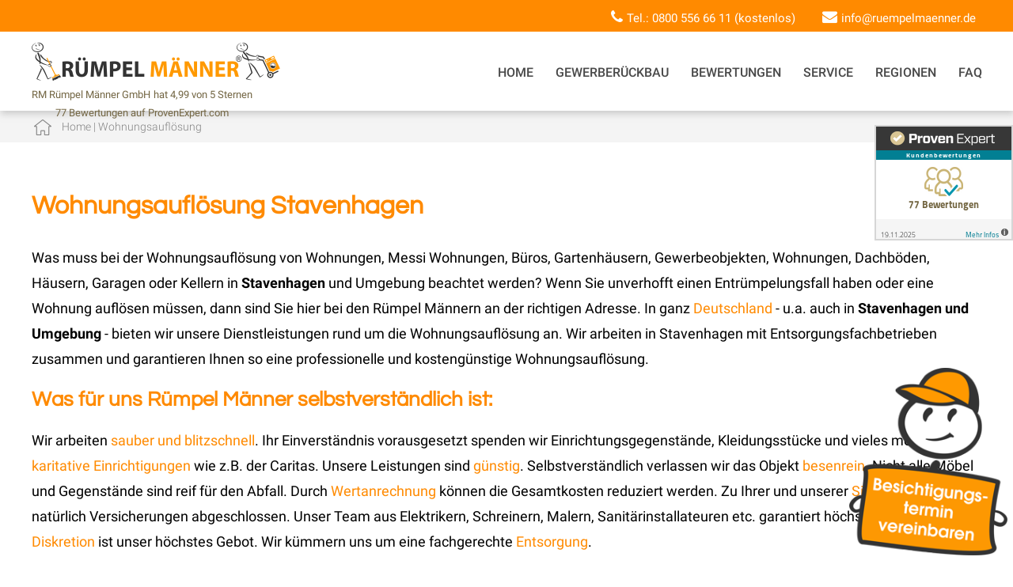

--- FILE ---
content_type: text/html; charset=utf-8
request_url: https://ruempelmaenner.de/Wohnungsaufloesung/Stavenhagen,,12.9096,53.6983,75.html
body_size: 9375
content:
<!DOCTYPE html PUBLIC "-//W3C//DTD XHTML 1.0 Transitional//EN"
	"http://www.w3.org/TR/xhtml1/DTD/xhtml1-transitional.dtd">
<html>

<head>
	<meta http-equiv="Content-Type" content="text/html; charset=utf-8" />

	<title>Wohnungsauflösung Stavenhagen - Günstige und schnelle Räumung zum Festpreis | Rümpel Männer GmbH</title>
	<meta name="description" content="Ihr Entrümpelungs-Profi unweit Stavenhagen  für Büros, Wohnungen, Keller oder Kellerräume, Häuser, Garagen, Dachböden und Gartenhäuser oder Geräteschuppen - günstig, professionell, sauber, diskret und schnell...." />
<META NAME="robots"      CONTENT="INDEX,FOLLOW">
<META NAME="publisher"   CONTENT="Rümpelmänner, Bergisch Gladbach"> 
<META NAME="generator"   CONTENT="[bense.com] - cms2web - knowledge based content management system">


<meta property='og:locale' content='de_DE'/>
<meta property='og:type' content='article'/>
<meta property='og:title' content=''/>
<meta property='og:description' content=''/>


	<!--[if lt IE 7]>
	<link href="/stream/css/iehacks.css" rel="stylesheet" type="text/css" />
	<![endif]-->

	<link rel="apple-touch-icon" sizes="57x57" href="/stream/images/app-icon/apple-icon-57x57.png">
	<link rel="apple-touch-icon" sizes="72x72" href="/stream/images/app-icon/apple-icon-72x72.png">
	<link rel="apple-touch-icon" sizes="76x76" href="/stream/images/app-icon/apple-icon-76x76.png">
	<link rel="apple-touch-icon" sizes="114x114" href="/stream/images/app-icon/apple-icon-114x114.png">
	<link rel="apple-touch-icon" sizes="120x120" href="/stream/images/app-icon/apple-icon-120x120.png">
	<link rel="apple-touch-icon" sizes="144x144" href="/stream/images/app-icon/apple-icon-144x144.png">
	<link rel="apple-touch-icon" sizes="152x152" href="/stream/images/app-icon/apple-icon-152x152.png">
	<link rel="apple-touch-icon" sizes="180x180" href="/stream/images/app-icon/apple-icon-180x180.png">

	<link rel="stylesheet" type="text/css" href="/stream/css/styles_text.css" />

	<link rel="stylesheet" type="text/css" href="/stream/css/font-awesome.min.css">
	<link rel="stylesheet" type="text/css" href="/stream/css/roboto.css">
	<link rel="stylesheet" type="text/css" href="/stream/css/questrial.css">
	
	<link rel="stylesheet" type="text/css" href="/stream/css/style_contactform.css">

	<!-- Responsivemobilemenu CSS -->
	<link rel="stylesheet" type="text/css" href="/stream/css/minmenu.css">
	
	<!-- LOAD JQUERY LIBRARY -->
	<!--<script type="text/javascript" src="https://ajax.googleapis.com/ajax/libs/jquery/1.11.1/jquery.js"></script>-->

	<script src="/stream/js/jquery_1_8_min.js" type="text/javascript" charset="utf-8"></script>
	<script src="/stream/js/jquery_1_11_1.min.js" type="text/javascript" charset="utf-8"></script>
	<script src="/stream/js/jquery.scrolltop.js" type="text/javascript"></script>

	<script src="/stream/js/datecalc.js" type="text/javascript"></script>

	<!-- Responsivemobilemenu JS -->
	<script type="text/javascript" src="/stream/js/minmenu.js"></script>

	<script type="text/javascript" charset="utf-8">
		jQuery.noConflict();
	</script>
	

	<!-- REVOLUTION JS FILES -->
	<script type="text/javascript" src="/stream/js/revolution/jquery.themepunch.tools.min.js"></script>
	<script type="text/javascript" src="/stream/js/revolution/jquery.themepunch.revolution.min.js"></script>

	<!-- REVOLUTION STYLE SHEETS -->
	<link rel="stylesheet" type="text/css" href="/stream/css/revolution/settings.css">

	<!-- REVOLUTION LAYERS STYLES -->
	<link rel="stylesheet" type="text/css" href="/stream/css/revolution/layers.css">
	<style type="text/css">.tp-rs-menulink {text-decoration: none}</style>

	<!-- REVOLUTION NAVIGATION STYLES -->
	<link rel="stylesheet" type="text/css" href="/stream/css/revolution/navigation.css">
	

	<!-- OWL Carusel -->
	<link rel="stylesheet" type="text/css" href="/stream/css/owl.carousel.css" />
	<link rel="stylesheet" type="text/css" href="/stream/css/owl.theme.css" />
	<link rel="stylesheet" type="text/css" href="/stream/css/owl.transitions.css" />
	<script src="/stream/js/owl.carousel.min.js" type="text/javascript" charset="utf-8"></script>


	<!-- Searchbox -->
	<!-- <link rel="stylesheet" type="text/css" href="/stream/css/search_box.css" /> -->

	<!-- Super Simple Slider -->
	<!-- <script src="/stream/js/sss.js" type="text/javascript"></script>
	<link rel="stylesheet" type="text/css" href="/stream/css/sss.css" />
	<script>
		jQuery(function($) {$('.slider').sss();});
	</script> -->


	<script type="text/javascript" charset="utf-8">
		jQuery.noConflict();
	</script>
<!--	<script src="/stream/js/common.js" type="text/javascript"></script>
	<script src="/stream/js/StatusCheck.js" type="text/javascript"></script> -->

	</head>

<body id="layout_1col" class="page_1895">
	
			<div id="box"><a href="/de/Kontakt-Besichtigungtermin/index.html"><img src="/stream/images/figuren/termin.png"></a></div>
			
			<div id="head-kontakt">
				<div class="page_margins">
					<div class="page">


						<div class="kontakt">
							<table>
								<tr>
									<td style="text-align: left; width:250px"><p><span class="fa fa-phone"></span>Tel.: 0800 556 66 11 (kostenlos)</p></td>
									<td style="text-align: left; width:240px"><p><span class="fa fa-envelope"></span><a href="mailto:info@ruempelmaenner.de?Subject=Kontaktanfrage%20via%20Homepage%20info@ruempelmaenner.de">info@ruempelmaenner.de</a></p></td>
								</tr>
							</table>

						</div>

					</div>	
				</div>
			</div>

			<div id="head">
				<div class="page_margins">
					<div class="page">
						
						<div id="nav-text">
							<div class="rmm minimal"><ul class="menu"><li class="first"><a file_id="1" href="/de/index.html">Home</a></li><li class=""><a file_id="1902" href="/de/Gewerberueckbau/index.html">Gewerber&uuml;ckbau</a></li><li class=""><a file_id="1904" href="/de/Bewertungen/index.html">Bewertungen</a></li><li class=""><a file_id="1889" href="/de/Service/index.html">Service</a></li><li class=""><a file_id="1891" href="/de/Regionen/index.html">Regionen</a></li><li class=""><a file_id="1893" href="/de/FAQ/index.html">FAQ</a></li></ul></div>						</div>
					
						<div class="logo">
							<!-- <div id="logo"><a href="/de/index.html"><img src="/stream/images/text/logo.png" ></a></div> -->
							<a href="/de/index.html"><img src="/stream/images/layout/logo.png" ></a>
							<!-- from cache (2320/3600) --><style>#pe_rating{display:inline-block;font-size:16px;text-align:center;color:#726542;border:none;text-decoration:none;outline:none;font-size-adjust:.5}#pe_rating,#pe_rating *{box-sizing:border-box}#pe_rating #pe_additional_info{overflow:hidden;height:20px;margin:-20px;line-height:200px;padding-top:20px}#pe_rating.pe_g #pe_name{overflow:hidden;position:absolute;height:10px;line-height:50px;padding-top:50px}#pe_rating.pe_g #pe_name img{display:block}#pe_rating.pe_g .pe_u{display:block;margin:0 0 .3em;font-size:.8em;line-height:1.2em;color:#726542}#pe_rating.pe_g.pe_l>span>span{margin-left:.1em;margin-right:.1em}#pe_rating.pe_g.pe_l>span>span.pe_u{vertical-align:.6em}#pe_rating.pe_t.pe_b>span>span:first-of-type{display:inline}#pe_rating.pe_t #pe_name,#pe_rating.pe_t>span>span{font-size:.8em;line-height:1.2em}#pe_rating.pe_t>span>span{display:block}#pe_rating.pe_l>span>.pe_u,#pe_rating.pe_l>span>span{display:inline-block}#pe_rating>span>.pe_u{text-decoration:underline}#pe_rating>span>.pe_u:hover{text-decoration:none}#pe_stars{display:inline-block;position:relative;overflow:visible;width:100px;height:1.6rem;margin:0!important;line-height:1em;font-size:18px;text-align:left}#pe_stars .pe_star_container1{left:0;height:24px;width:24px}#pe_stars .pe_star_container2{left:20px;height:24px;width:24px}#pe_stars .pe_star_container3{left:40px;height:24px;width:24px}#pe_stars .pe_star_container4{left:60px;height:24px;width:24px}#pe_stars .pe_star_container5{left:80px;height:24px;width:24px}#pe_stars #pe_filled_stars_container{display:-webkit-box;display:-ms-flexbox;display:flex}#pe_stars #pe_filled_stars_container svg{max-width:unset}#pe_stars>span{display:block;position:absolute;overflow:hidden;top:.1rem;left:0;padding-top:0}#pe_stars>span>span{padding-top:0}</style>
<a id="pe_rating" title="Kundenbewertungen &amp; Erfahrungen zu RM R&uuml;mpel M&auml;nner GmbH. Mehr Infos anzeigen." target="_blank" href="https://www.provenexpert.com/rm-ruempel-maenner-gmbh/" class="pe_t pe_b" style="color:#726542 !important;"> <span id="pe_name">RM R&uuml;mpel M&auml;nner GmbH</span> <span> <span> <span></span> hat <span><span>4,99</span> von <span>5</span> Sternen<span></span></span> </span> <span> <span>77</span> Bewertungen auf ProvenExpert.com </span> </span> </a> <script type="application/ld+json">{ "@context": "https://schema.org/", "@type": "Product", "name": "RM R\u00fcmpel M\u00e4nner GmbH", "description": "Aufl\u00f6sung von Wohnungen und H\u00e4usern sowie von gewerblich genutzten Immobilien", "image": "https://images.provenexpert.com/41/2d/2e19c6250328917343d5b732781b/rm-ruempel-maenner-gmbh_full_1539682631.jpg", "aggregateRating": { "@type": "AggregateRating", "reviewCount": 77, "ratingValue": 4.99, "bestRating": 5, "worstRating": 1 } }</script>							
						</div>

						<!-- <div id="sb-search" class="sb-search">
							<form action="/de/Suche/index.html">							
								<input class="sb-search-input" placeholder="Geben Sie Ihren Suchbegriff ein..." type="text" value="" name="q" id="search">
								<input class="sb-search-submit" type="submit" value="">
								<span class="sb-icon-search"></span>
							</form>
						</div> -->
								
					</div>	
				</div>
			</div>

							
		
			
		
			<div id="leistungen">	
				<div class="page_margins">		
					<div class="page">
											</div>
				</div>
			</div>
		
			
			
			<div class="location">
				<div class="page_margins">		
					<div class="page">
						<div class="locbg">
							<div id=""><ul class="hlist"><li class="first"><a href="/de/index.html"><span>Home</span></a></li><li class="active"><a href="/de/Wohnungsaufloesung/index.html"> | <span>Wohnungsauflösung</span></a></li></ul></div>						</div>
					</div>
				</div>
			</div>

			
			<div id="main">
				<div class="page_margins">
					<div class="page">
						
						<div id="col1">
							<div id="col1_content" class="clearfix">
								
								<!-- <div class="searchbox"><div id="searchbox"><form method="get" action="/index.html"><input name="q" type="text" class="searcheingabe" value=""><input type="submit" class="send"></form></div></div>	 -->							
								
																<div class="block_content "><div style="text-align:left"><a class="button orange" href="/Kontakt/index.html" style="width: 230px">Kontaktaufnahme</a></div></div>															</div>
						</div>
								
						<div id="col3">
							<div id="col3_content" class="clearfix">
								<div class="contenttype_cms_ontopage"><div class="block_content opage table"> <h1>Wohnungsauflösung Stavenhagen </h1> Was muss bei der Wohnungsauflösung von Wohnungen, Messi Wohnungen, Büros, Gartenhäusern, Gewerbeobjekten, Wohnungen, Dachböden, Häusern, Garagen oder Kellern in <b>Stavenhagen </b> und Umgebung beachtet werden? Wenn Sie unverhofft einen Entrümpelungsfall haben oder eine Wohnung auflösen müssen, dann sind Sie hier bei den Rümpel Männern an der richtigen Adresse. In ganz <a href =/Regionen/index.html>Deutschland</a> - u.a. auch in <b>Stavenhagen und Umgebung</b> - bieten wir unsere Dienstleistungen rund um die Wohnungsauflösung an. Wir arbeiten in Stavenhagen mit Entsorgungsfachbetrieben zusammen und garantieren Ihnen so eine professionelle und kostengünstige Wohnungsauflösung. <h2>Was für uns Rümpel Männer selbstverständlich ist: </h2> Wir arbeiten <a href="/Service/index.html#Blitzschnell">sauber und blitzschnell</a>. Ihr Einverständnis vorausgesetzt spenden wir Einrichtungsgegenstände, Kleidungsstücke und vieles mehr <a href="/Service/index.html#Karitativ">für karitative Einrichtigungen</a> wie z.B. der Caritas. Unsere Leistungen sind <a href="/Service/index.html#Preistransparenz">günstig</a>. Selbstverständlich verlassen wir das Objekt <a href="/Service/index.html#Besenrein">besenrein</a>. Nicht alle Möbel und Gegenstände sind reif für den Abfall. Durch <a href="/Service/index.html#Wertanrechnung ">Wertanrechnung </a>können die Gesamtkosten reduziert werden. Zu Ihrer und unserer <a href="/Service/index.html#Sicherheit">Sicherheit</a> haben wir natürlich Versicherungen abgeschlossen. Unser Team aus Elektrikern, Schreinern, Malern, Sanitärinstallateuren etc. garantiert höchste <a href="/Service/index.html#Qualität">Qualität</a>. <a href="/Service/index.html#Diskretion ">Diskretion </a> ist unser höchstes Gebot. Wir kümmern uns um eine fachgerechte <a href="/Service/index.html#Entsorgung">Entsorgung</a>. </div><div id="Anfrage_/_Kontaktaufnahme_/_Angebot" class="block_content text"><h3>Anfrage / Kontaktaufnahme / Angebot</h3><p>F&uuml;llen Sie bitte das Kontaktformular aus bzw. rufen Sie gleich an unter&nbsp;<strong>0800&nbsp;556&nbsp;66&nbsp;11</strong> (kostenlos vom Festnetz und von Mobil)<br />
Oder Ihr direkter Draht zum Chef&nbsp;<strong>0151&nbsp;59&nbsp;87&nbsp;89&nbsp;41</strong>.</p></div><div class="subcolumns"><div class="c50l"><div class="subcl"><div class="block_content headline"><h3>So rümpeln Rümpelmänner</h3></div><div class="block_content opage table"> <div class="responsive-video"> <iframe width="1200" height="800" src=https://www.youtube-nocookie.com/embed/zcN8ThkNjOY frameborder="0" allow="autoplay; encrypted-media" allowfullscreen></iframe> </div> <div class="block_content spacer"><br /></div></div></div></div><div class="c50r"><div class="subcr"><div class="block_content contactform"><form method="POST" action="/de/Wohnungsaufloesung/formsent.html">
		<tr>
			<td><label for="cform_name"></label></td>
			<td><input type="text" name="cformreq_Name" value="" id="cform_name" class="feedback-input" placeholder="Ihr Name*" /></td>
		</tr>
		
		<tr>
			<td><label for="cform_Objekt"></label></td>
			<td>
				<input type="text" name="cformreq_Objekt" value="" id="cform_Objekt" class="feedback-input" placeholder="Räumungsobjekt (PLZ / Ort) *"/>
			</td>
		</tr>
		<tr>
			<td><label for="cform_phone"></label></td>
			<td><input type="text" name="cformreq_Telefon" value="" id="cformreq_phone" class="feedback-input" placeholder="Telefon oder Mobilfunk Nr.*" /></td>
		</tr>
		<tr>
			<td><label for="cform_email"></label></td>
			<td>
				<input type="text" name="cformreq_EMail" value="" id="cform_email" class="feedback-input" placeholder="E-Mail*"/>
			</td>
		</tr>
		<tr>
			<td><label for="cform_besichtigungstermin"></label></td>
			<td><input type="text" name="cform_Besichtigungstermin" value="" id="cform_besichtigungstermin" class="feedback-input" placeholder="Wunsch Besichtigungstermin:" /></td>
		</tr>
		<tr>
			<td><label for="cformreq_Uhrzeit"></label></td>
			<td><input type="text" name="cform_Uhrzeit" value="" id="cform_firma" class="feedback-input" placeholder="Uhrzeit:" /></td>
		</tr>
		<tr>
			<td><label for="cform_message"></label></td>
			<td><textarea name="cform_Nachricht" id="cform_message" class="feedback-input" placeholder="Ihre Nachricht"></textarea></td>
			<input type="text" name="Objekt" value="" class="skip" tabindex="2" />
		</tr>
		<p>* Pflichtfeld - diese Daten benötigen wir zur Kontaktaufnahme.</p>
        
		<div class="Datenschutz" style="margin-bottom:20px;"><input type="checkbox" name="cformreq_Datenschutz" id="cform_Datenschutz" style="margin-right:10px;">Hiermit erkl&auml;ren Sie sich einverstanden mit der &Uuml;bermittlung und Verarbeitung Ihrer personenbezogenen Daten im Rahmen der Anfragebearbeitung. Informationen und Widerrufshinweise finden Sie in der <a href="/Datenschutzerklaerung/index.html" target=_blank>Datenschutzerkl&auml;rung</a><input type="hidden" name="hiddenDatenschutz" id="hiddenDatenschutz"></div><input type="submit" value="Senden" /></form><br /></div></div></div></div><div class="block_content opage table"></div><div class="block_content opage table"> <h2>Wohnungsauflösung: Wir räumen, entfernen, demontieren und entsorgen in Stavenhagen zu fairen Kosten</h2> Wohnungsauflösung ist unser Stärke! Kostenlos geht das Entrümpeln leider nicht, aber eine Wohnungsauflösung kann durchaus preiswert und kostengünstig sein, wenn die Rümpel Männer-Profis dies übernehmen. Wir haben alle Werkzeuge für die Demontage, jahrelange Erfahrung für eine effiziente Durchführung, ausgebildete Handwerker im Team, die nötigen Fahrzeuge für große Abtransporte, gute Kontakte zu lokalen Entsorgern und vor allem die nötige Manpower, um für Sie zuverlässig eine Wohnungsauflösung in Stavenhagen durchzuführen. <h2>Wie läuft eigentlich so eine Wohnungsauflösung in Stavenhagen ab?</h2> Folgendermaßen läuft die Wohnungsauflösung ab: Einen passenden Besichtigungstermin in Stavenhagen vereinbaren wir mit Ihnen unmittelbar nach Ihrer Kontaktaufnahme. <b> Für den Besichtigungstermin in Stavenhagen entstehen für Sie keinerlei Kosten. </b> Wir gehen mit Ihnen ganz in Ruhe durch das Objekt, welches aufgelöst werden soll und schauen gegebenfalls auch, welche Gegenstände <a href="/Service/index.html#Wertanrechnung ">im Wert angerechnet</a> werden könnten. Danach berechnen wir für Sie einen <a href="/Service/index.html#Preistransparenz">Festpreis</a>, der alle anfallenden Kosten beinhaltet. Im Preis enthalten sind alle Transport-, Entsorgungskosten und auch unsere Arbeitsleistung. Unser Angebot unterbreiten wir Ihnen ebenfalls unverbindlich und kostenfrei. Häufig sind wir in der Lage sehr zeitnah und <a href="/Service/index.html#Blitzschnell">schnell</a> und <a href="/Service/index.html#Qualität">völlig ohne Probleme</a> Ihren Auftrag zu erledigen. <h3>Vor und nach der Haushaltsauflösung<h2> <img class="img_rev" src="/stream/images/vorher-nachher/gewerbeaufloesung-hotel-vorher.jpg"> <img class="img_rev" src="/stream/images/vorher-nachher/gewerbeaufloesung-hotel-nachher.jpg"> <br> <h2>Was kann alles aufgelöst werden?</h2> <ul> <li>Häuser</li> <li>Messi Wohnung</li> <li>Wohnungen</li> <li>Büros</li> <li>Dachböden</li> <li>Keller oder Kellerräume</li> <li>Garagen</li> <li>Gartenhäuser oder Geräteschuppen</li> </ul> <h2>Was kann in Stavenhagen alles beseitigt werden?</h2> Das Entsorgen von Gegenständen gehört bei uns mit zu jeder Wohnungsauflösung. Bei einer Wohnungsauflösung in Stavenhagen können zusätzlich folgende Dinge nach Absprache mit entsorgt werden: <ul> <li>Tapeten</li> <li>Deckenpanele</li> <li>Teppichböden</li> <li>Einbauten</li> <li>Nägel, Schrauben</li> </ul> <h2>Welche Arbeiten übernehmen wir bei der Entrümpelung in Stavenhagen ?</h2> Wir übernehmen alle Arten von Entrümpelungen, Wohnungen Häuser oder Keller und hinterlassen alles besenrein. <h2>Wichtige Punkte bei der Entrümpelung in Stavenhagen </h2> <ul> <li>Wir arbeiten nur mit festangestellten Fachkräften.</li> <li>Im Falle etwaiger Schäden übernimmt unsere Betriebshaftpflichtversicherung die Kosten.</li> <li>Durch unseren Festpreis entstehen Ihnen keine weiteren Kosten.</li> </ul> <h2>Was kostet eine Entrümpelung in Stavenhagen ?</h2> Diese Frage ist nicht ganz leicht zu beantworten, da Sie von vielen Faktoren abhängt: <ul> <li>Parkmöglichkeiten vor Ort</li> <li>Größe der Wohnung, des Haus etc.</li> <li>Etage (EG, OG, UG)</li> <li>Entsorgungskosten</li> </ul> Telefonisch können wir Ihnen schon mal eine grobe Kostenabschätzung geben. <h2>Wenn wir vorab eine Sortierung der zu räumenden Wohnung in Stavenhagen vornehmen, wird es dann günstiger?</h2> Es spart weder Geld noch Zeit, wenn Sie vorher sortieren, da wir nach verschiedenen Abfallarten trennen müssen. <h2>Wie funktioniert die Wertanrechnung?</h2> Wir rechnen Gegenstände, die noch einen Wert haben, auf den Räumungspreis an. <h2>Müssen Sie als Kunde in Stavenhagen etwas vorbereiten?</h2> Sie veranlassen, dass wichtige Dokumente, Bilder etc. vorher von Ihnen aus den Räumlichkeiten entnommen wird. <h2>Ist der Besichtigungstermin in Stavenhagen wirklich kostenlos und unverbindlich?</h2> Na klar! <h2>Noch Fragen?</h2> Unter <a href="/FAQ/index.html">FAQ</a> haben wir die wichtigsten Punkte noch einmal für Sie zusammengefasst. <br>Kostenlosen Besichtungstermin in Stavenhagen vereinbaren: <a href="/Kontakt/index.html">Kontaktformular</a> </div><div class="block_content opage table"> <div id="map" style="height: 400px; width: 100%;"></div> <script> function initMap() { var home = { lat: 53.6983, lng: 12.9096}; var map = new google.maps.Map(document.getElementById('map'), { center: home, zoom: 12 }); /*var home_marker = new google.maps.Marker({ position: home, map: map, title: 'Home' }); home_marker.addListener('click', function() { info_home.open(map, home_marker); });*/ } </script> <script async defer src="https://maps.googleapis.com/maps/api/js?key=AIzaSyAM7QBtlMhwmr286KiAIbJn4EP9g8avXkM&callback=initMap"> </script> <div class="block_content spacer"><br /></div></div><div class="block_content opage table"><h3>Unter anderem in folgenden weiteren Orten sind wir für Sie da</h3> <a title="Wohnungsauflösung Stavenhagen" href="/Wohnungsaufloesung/Stavenhagen,,12.9096,53.6983,75.html">Wohnungsauflösung Stavenhagen</a> |  <a title="Entrümpelung Berlin" href="/Entruempelung/Berlin,,13.3777,52.53261,75.html">Entrümpelung Berlin</a> |  <a title="Entrümpelung Potsdam" href="/Entruempelung/Potsdam,,13.07075,52.403,75.html">Entrümpelung Potsdam</a> |  <a title="Wohnungsauflösung Hamburg" href="/Wohnungsaufloesung/Hamburg,,9.99417,53.5504,75.html">Wohnungsauflösung Hamburg</a> |  <a title="Entrümpelung Magdeburg" href="/Entruempelung/Magdeburg,,11.63517,52.1286,75.html">Entrümpelung Magdeburg</a> | </div><div class="block_content opage table"> <a href="/Wohnungsaufloesung/Lübs,,13.8823,53.72573,75.html">Wohnungsauflösung Lübs </a> |  <a href="/Entruempelung/Sundhagen,Miltzow,13.2377,54.16594,75.html">Entrümpelung Sundhagen Miltzow</a> |  <a href="/Wohnungsaufloesung/Loitz,Düvier,13.06888,54.01571,75.html">Wohnungsauflösung Loitz Düvier</a> |  <a href="/Entruempelung/Beseritz,,13.45796,53.69978,75.html">Entrümpelung Beseritz </a> |  <a href="/Wohnungsaufloesung/Rühn,,11.93868,53.82123,75.html">Wohnungsauflösung Rühn </a> | </div></div>							</div>
							<div id="ie_clearing">&nbsp;</div>
						</div>
					
					</div>
				</div>
			</div>



			<!-- Extras 1 -->
			<div id="extra_1">
				<div class="page_margins">
									</div>
			</div>


			<!-- Parallax -->
			<!-- <section class="module parallax parallax-1">
				<div id="section_overlay">
					<div class="container">
				        <div class="page_margins">
							<div class="page">
					        								</div>
						</div>
					</div>
				</div>
		    </section> -->


			<!-- Extras 2 -->
			<div id="extra_2">
				<div class="page_margins">
					<div class="page">
											</div>
				</div>
			</div>

				
				
			<div class="footer">

				<div class="page_margins_footer">
					<div class="page">
						<div class="subcolumns">

							<div class="c33l">
								<div class="subcl">
									<p><strong>Rümpel Männer GmbH</strong>
									</p>

									<p>Fon: 0800 556 66 11 (kostenlos)</p>

									<p>Web: <a href="http://www.ruempelmaenner.de">www.ruempelmaenner.de</a><br>
									E-Mail: <a href="mailto:info@ruempelmaenner.de?Subject=Kontaktanfrage%20via%20Homepage%20info@ruempelmaenner.de">info@ruempelmaenner.de</a></p>
									
								</div>
							</div>

							<div class="c33l">
								<div class="subc">

									
										<p><a href="/de/index.html">Home</a></p>
										<!-- <p><a href="/de/Suche/index.html">Suche</a></p> -->
										<p><a href="/de/Sitemap/index.html">Sitemap</a></p>
										<p><a href="/de/Kontakt/index.html">Kontakt</a></p>
										<p><a href="/de/Impressum/index.html">Impressum</a></p>
										<p><a href="/de/Datenschutzerklaerung/index.html">Datenschutz</a></p>
																			
								</div>
							</div>


							<div class="c33r">
								<div class="subcr">
									<div class="footer-logo">
										<img src="/stream/images/layout/logo.png" alt="Roboterjournalismus">


									</div>
								</div>
							</div>


							

							
					</div>
				</div>

			</div>


			<div id="proven">
			<a href="https://www.provenexpert.com/rm-ruempel-maenner-gmbh/?utm_source=Widget&utm_medium=Widget&utm_campaign=Widget" title="Erfahrungen &amp; Bewertungen zu RM Rümpel Männer GmbH anzeigen" target="_blank"><img src="https://images.provenexpert.com/41/2d/2e19c6250328917343d5b732781b/widget_recommendation_465_0.png?t=1539689432341" alt="Erfahrungen &amp; Bewertungen zu RM Rümpel Männer GmbH anzeigen" style="border:0" /></a>

			<script><!-- from cache (2319/3600) --><style>#pe_rating{display:inline-block;font-size:16px;text-align:center;color:#726542;border:none;text-decoration:none;outline:none;font-size-adjust:.5}#pe_rating,#pe_rating *{box-sizing:border-box}#pe_rating #pe_additional_info{overflow:hidden;height:20px;margin:-20px;line-height:200px;padding-top:20px}#pe_rating.pe_g #pe_name{overflow:hidden;position:absolute;height:10px;line-height:50px;padding-top:50px}#pe_rating.pe_g #pe_name img{display:block}#pe_rating.pe_g .pe_u{display:block;margin:0 0 .3em;font-size:.8em;line-height:1.2em;color:#726542}#pe_rating.pe_g.pe_l>span>span{margin-left:.1em;margin-right:.1em}#pe_rating.pe_g.pe_l>span>span.pe_u{vertical-align:.6em}#pe_rating.pe_t.pe_b>span>span:first-of-type{display:inline}#pe_rating.pe_t #pe_name,#pe_rating.pe_t>span>span{font-size:.8em;line-height:1.2em}#pe_rating.pe_t>span>span{display:block}#pe_rating.pe_l>span>.pe_u,#pe_rating.pe_l>span>span{display:inline-block}#pe_rating>span>.pe_u{text-decoration:underline}#pe_rating>span>.pe_u:hover{text-decoration:none}#pe_stars{display:inline-block;position:relative;overflow:visible;width:100px;height:1.6rem;margin:0!important;line-height:1em;font-size:18px;text-align:left}#pe_stars .pe_star_container1{left:0;height:24px;width:24px}#pe_stars .pe_star_container2{left:20px;height:24px;width:24px}#pe_stars .pe_star_container3{left:40px;height:24px;width:24px}#pe_stars .pe_star_container4{left:60px;height:24px;width:24px}#pe_stars .pe_star_container5{left:80px;height:24px;width:24px}#pe_stars #pe_filled_stars_container{display:-webkit-box;display:-ms-flexbox;display:flex}#pe_stars #pe_filled_stars_container svg{max-width:unset}#pe_stars>span{display:block;position:absolute;overflow:hidden;top:.1rem;left:0;padding-top:0}#pe_stars>span>span{padding-top:0}</style>
<a id="pe_rating" title="Kundenbewertungen &amp; Erfahrungen zu RM R&uuml;mpel M&auml;nner GmbH. Mehr Infos anzeigen." target="_blank" href="https://www.provenexpert.com/rm-ruempel-maenner-gmbh/" class="pe_t pe_b" style="color:#726542 !important;"> <span id="pe_name">RM R&uuml;mpel M&auml;nner GmbH</span> <span> <span> <span></span> hat <span><span>4,99</span> von <span>5</span> Sternen<span></span></span> </span> <span> <span>77</span> Bewertungen auf ProvenExpert.com </span> </span> </a> <script type="application/ld+json">{ "@context": "https://schema.org/", "@type": "Product", "name": "RM R\u00fcmpel M\u00e4nner GmbH", "description": "Aufl\u00f6sung von Wohnungen und H\u00e4usern sowie von gewerblich genutzten Immobilien", "image": "https://images.provenexpert.com/41/2d/2e19c6250328917343d5b732781b/rm-ruempel-maenner-gmbh_full_1539682631.jpg", "aggregateRating": { "@type": "AggregateRating", "reviewCount": 77, "ratingValue": 4.99, "bestRating": 5, "worstRating": 1 } }</script>			</script>
			
			
			</div>
			
			<div id="datenschutz">
				<div id="footer"><div id="footer_content">&copy; 2009 - 2025 R&uuml;mpel M&auml;nner - Hosting by <a href="http://www.bense.com" target="_blank" title="Websiteoptimierung, SEO, SEM, Hosting und Webdesign in Dortmund">bense.com</a>, Dortmund - Germany<br>

		<a href="/de/Impressum/index.html">Impressum</a> | 
		<a href="/de/Datenschutzerklaerung/index.html">Datenschutz</a> | 
		<a href="/de/Sitemap/index.html">Sitemap</a><span class="skip wk_customer"> rmpmnr 2025-11-23</span><span class="skip wk_wid"> wid-1895</span><span class="skip wk_global"> drtm-bns 2025-11-23</span></div>
	</div>			</div>

	

	<script type="text/javascript" charset="utf-8">
		jQuery.noConflict();
	</script>
	

	<script type="text/javascript">
			jQuery(document).ready(function() {
		        jQuery("#rev_slider_1063_1").show().revolution({
		            sliderType: "standard",
		            sliderLayout: "auto",
		            dottedOverlay: "none",
		            delay: 9000,
		            navigation: {
	                	keyboardNavigation: "on",
	                // keyboard_direction: "horizontal",
	                // mouseScrollNavigation: "off",
	                // mouseScrollReverse: "default",
	                onHoverStop: "off",
	                // touch: {
	                //     touchenabled: "on",
	                //     swipe_threshold: 75,
	                //     swipe_min_touches: 1,
	                //     swipe_direction: "horizontal",
	                //     drag_block_vertical: false
	                // },
		            //		tabs: {
		            //         style: "zeus",
		            //         enable: true,
		            //         width: 100,
		            //         height: 30,
		            //         min_width: 100,
		            //         wrapper_padding: 0,
		            //         wrapper_color: "transparent",
		            //         wrapper_opacity: "0",
		            //         tmp: '<span class="tp-tab-title">{{title}}</span>',
		            //         visibleAmount: 3,
		            //         hide_onmobile: true,
		            //         hide_under: 480,
		            //         hide_onleave: false,
		            //         hide_delay: 200,
		            //         direction: "horizontal",
		            //         span: true,
		            //         position: "inner",
		            //         space: 1,
		            //         h_align: "left",
		            //         v_align: "top",
		            //         h_offset: 30,
		            //         v_offset: 30
		            //     }
		            },
		            // viewPort: {
		            //     enable: true,
		            //     outof: "pause",
		            //     visible_area: "80%",
		            //     presize: false
		            // },
		            // responsiveLevels: [1240, 1024, 778, 480],
		            // visibilityLevels: [1240, 1024, 778, 480],
		            gridwidth: [1230, 1024, 767, 480],
		            gridheight: [515, 515, 480, 360],
		            // lazyType: "none",
		            parallax: {
		                type: "scroll",
		                origo: "enterpoint",
		                speed: 600,
		                levels: [5, 10, 15, 20, 25, 30, 35, 40, 45, 50, 46, 47, 48, 49, 50, 55],
		                type: "scroll",
		            },
		            // shadow: 0,
		            // spinner: "off",
		            // stopLoop: "off",
		            // stopAfterLoops: -1,
		            // stopAtSlide: -1,
		            // shuffle: "off",
		            // autoHeight: "off",
		            // hideThumbsOnMobile: "off",
		            // hideSliderAtLimit: 0,
		            // hideCaptionAtLimit: 0,
		            // hideAllCaptionAtLilmit: 0,
		            // debugMode: false,
		            // fallbacks: {
		            //     simplifyAll: "off",
		            //     nextSlideOnWindowFocus: "off",
		            //     disableFocusListener: false,
		            // }

		        });
		       
			});
		</script>


		<!-- OWL Carusel -->
		<script>
			jQuery(document).ready(function() {
				var owl = jQuery("#carousel");

				if (jQuery(window).width() < 800) {
					owl.owlCarousel({
						items:3,
						nav: true,
						loop:true,
						margin:10,
						autoplay:true,
						autoplayTimeout:300000,
						autoplayHoverPause:true
					});
				} else if (jQuery(window).width() < 900) {
					owl.owlCarousel({
						items:4,
						nav: true,
						loop:true,
						margin:10,
						autoplay:true,
						autoplayTimeout:300000,
						autoplayHoverPause:true
					});
				}
				else {
					owl.owlCarousel({
						items:5,
						nav: true,
						loop:true,
						margin:10,
						autoplay:true,
						autoplayTimeout:300000,
						autoplayHoverPause:true
					});
				}
				jQuery('.slider').owlCarousel({
					loop:true,
					autoplay: true,
					autoplayHoverPause: false,
					margin:10,
					items:1,
					nav:true
				})
			});
		</script>


		<script src="/stream/js/modernizr.custom.search.js"></script>
		<script src="/stream/js/classie.search.js"></script>
		<script src="/stream/js/uisearch.search.js"></script>
		<script>
			new UISearch( document.getElementById( 'sb-search' ) );
		</script>

		<!-- ProvenExpert Bewertungssiegel -->
		<style type="text/css">body {-ms-overflow-style: scrollbar;} @media(max-width:991px){.ProvenExpert_widget_container {display:none;}}</style>
		<a class="ProvenExpert_widget_container" href="https://www.provenexpert.com/rm-ruempel-maenner-gmbh/?utm_source=Widget&amp;utm_medium=Widget&amp;utm_campaign=Widget" title="Erfahrungen &amp; Bewertungen zu RM Rümpel Männer GmbH anzeigen" target="_blank" style="text-decoration:none;z-index:9999;position:fixed;float:left;line-height:0;right:0;top:158px;"><img src="https://images.provenexpert.com/41/2d/2e19c6250328917343d5b732781b/widget_landscape_175_de_0.png" alt="Erfahrungen &amp; Bewertungen zu RM Rümpel Männer GmbH" width="175" height="146" style="border:0" /></a>
		<!-- ProvenExpert Bewertungssiegel -->
			
			
			
			
			
<span class="skip wk_customer"> rmpmnr 2025-11-23</span><span class="skip wk_wid"> wid-1895</span><span class="skip wk_global"> drtm-bns 2025-11-23</span>
	

	</body>

</html>

--- FILE ---
content_type: text/html; charset=utf-8
request_url: https://www.youtube-nocookie.com/embed/zcN8ThkNjOY
body_size: 71690
content:
<!DOCTYPE html><html lang="en" dir="ltr" data-cast-api-enabled="true"><head><meta name="viewport" content="width=device-width, initial-scale=1"><script nonce="OIAHcnq7cRPehqi75dVh1A">if ('undefined' == typeof Symbol || 'undefined' == typeof Symbol.iterator) {delete Array.prototype.entries;}</script><style name="www-roboto" nonce="ysK-68h93sWSGbUZ-3Q0Ng">@font-face{font-family:'Roboto';font-style:normal;font-weight:400;font-stretch:100%;src:url(//fonts.gstatic.com/s/roboto/v48/KFO7CnqEu92Fr1ME7kSn66aGLdTylUAMa3GUBHMdazTgWw.woff2)format('woff2');unicode-range:U+0460-052F,U+1C80-1C8A,U+20B4,U+2DE0-2DFF,U+A640-A69F,U+FE2E-FE2F;}@font-face{font-family:'Roboto';font-style:normal;font-weight:400;font-stretch:100%;src:url(//fonts.gstatic.com/s/roboto/v48/KFO7CnqEu92Fr1ME7kSn66aGLdTylUAMa3iUBHMdazTgWw.woff2)format('woff2');unicode-range:U+0301,U+0400-045F,U+0490-0491,U+04B0-04B1,U+2116;}@font-face{font-family:'Roboto';font-style:normal;font-weight:400;font-stretch:100%;src:url(//fonts.gstatic.com/s/roboto/v48/KFO7CnqEu92Fr1ME7kSn66aGLdTylUAMa3CUBHMdazTgWw.woff2)format('woff2');unicode-range:U+1F00-1FFF;}@font-face{font-family:'Roboto';font-style:normal;font-weight:400;font-stretch:100%;src:url(//fonts.gstatic.com/s/roboto/v48/KFO7CnqEu92Fr1ME7kSn66aGLdTylUAMa3-UBHMdazTgWw.woff2)format('woff2');unicode-range:U+0370-0377,U+037A-037F,U+0384-038A,U+038C,U+038E-03A1,U+03A3-03FF;}@font-face{font-family:'Roboto';font-style:normal;font-weight:400;font-stretch:100%;src:url(//fonts.gstatic.com/s/roboto/v48/KFO7CnqEu92Fr1ME7kSn66aGLdTylUAMawCUBHMdazTgWw.woff2)format('woff2');unicode-range:U+0302-0303,U+0305,U+0307-0308,U+0310,U+0312,U+0315,U+031A,U+0326-0327,U+032C,U+032F-0330,U+0332-0333,U+0338,U+033A,U+0346,U+034D,U+0391-03A1,U+03A3-03A9,U+03B1-03C9,U+03D1,U+03D5-03D6,U+03F0-03F1,U+03F4-03F5,U+2016-2017,U+2034-2038,U+203C,U+2040,U+2043,U+2047,U+2050,U+2057,U+205F,U+2070-2071,U+2074-208E,U+2090-209C,U+20D0-20DC,U+20E1,U+20E5-20EF,U+2100-2112,U+2114-2115,U+2117-2121,U+2123-214F,U+2190,U+2192,U+2194-21AE,U+21B0-21E5,U+21F1-21F2,U+21F4-2211,U+2213-2214,U+2216-22FF,U+2308-230B,U+2310,U+2319,U+231C-2321,U+2336-237A,U+237C,U+2395,U+239B-23B7,U+23D0,U+23DC-23E1,U+2474-2475,U+25AF,U+25B3,U+25B7,U+25BD,U+25C1,U+25CA,U+25CC,U+25FB,U+266D-266F,U+27C0-27FF,U+2900-2AFF,U+2B0E-2B11,U+2B30-2B4C,U+2BFE,U+3030,U+FF5B,U+FF5D,U+1D400-1D7FF,U+1EE00-1EEFF;}@font-face{font-family:'Roboto';font-style:normal;font-weight:400;font-stretch:100%;src:url(//fonts.gstatic.com/s/roboto/v48/KFO7CnqEu92Fr1ME7kSn66aGLdTylUAMaxKUBHMdazTgWw.woff2)format('woff2');unicode-range:U+0001-000C,U+000E-001F,U+007F-009F,U+20DD-20E0,U+20E2-20E4,U+2150-218F,U+2190,U+2192,U+2194-2199,U+21AF,U+21E6-21F0,U+21F3,U+2218-2219,U+2299,U+22C4-22C6,U+2300-243F,U+2440-244A,U+2460-24FF,U+25A0-27BF,U+2800-28FF,U+2921-2922,U+2981,U+29BF,U+29EB,U+2B00-2BFF,U+4DC0-4DFF,U+FFF9-FFFB,U+10140-1018E,U+10190-1019C,U+101A0,U+101D0-101FD,U+102E0-102FB,U+10E60-10E7E,U+1D2C0-1D2D3,U+1D2E0-1D37F,U+1F000-1F0FF,U+1F100-1F1AD,U+1F1E6-1F1FF,U+1F30D-1F30F,U+1F315,U+1F31C,U+1F31E,U+1F320-1F32C,U+1F336,U+1F378,U+1F37D,U+1F382,U+1F393-1F39F,U+1F3A7-1F3A8,U+1F3AC-1F3AF,U+1F3C2,U+1F3C4-1F3C6,U+1F3CA-1F3CE,U+1F3D4-1F3E0,U+1F3ED,U+1F3F1-1F3F3,U+1F3F5-1F3F7,U+1F408,U+1F415,U+1F41F,U+1F426,U+1F43F,U+1F441-1F442,U+1F444,U+1F446-1F449,U+1F44C-1F44E,U+1F453,U+1F46A,U+1F47D,U+1F4A3,U+1F4B0,U+1F4B3,U+1F4B9,U+1F4BB,U+1F4BF,U+1F4C8-1F4CB,U+1F4D6,U+1F4DA,U+1F4DF,U+1F4E3-1F4E6,U+1F4EA-1F4ED,U+1F4F7,U+1F4F9-1F4FB,U+1F4FD-1F4FE,U+1F503,U+1F507-1F50B,U+1F50D,U+1F512-1F513,U+1F53E-1F54A,U+1F54F-1F5FA,U+1F610,U+1F650-1F67F,U+1F687,U+1F68D,U+1F691,U+1F694,U+1F698,U+1F6AD,U+1F6B2,U+1F6B9-1F6BA,U+1F6BC,U+1F6C6-1F6CF,U+1F6D3-1F6D7,U+1F6E0-1F6EA,U+1F6F0-1F6F3,U+1F6F7-1F6FC,U+1F700-1F7FF,U+1F800-1F80B,U+1F810-1F847,U+1F850-1F859,U+1F860-1F887,U+1F890-1F8AD,U+1F8B0-1F8BB,U+1F8C0-1F8C1,U+1F900-1F90B,U+1F93B,U+1F946,U+1F984,U+1F996,U+1F9E9,U+1FA00-1FA6F,U+1FA70-1FA7C,U+1FA80-1FA89,U+1FA8F-1FAC6,U+1FACE-1FADC,U+1FADF-1FAE9,U+1FAF0-1FAF8,U+1FB00-1FBFF;}@font-face{font-family:'Roboto';font-style:normal;font-weight:400;font-stretch:100%;src:url(//fonts.gstatic.com/s/roboto/v48/KFO7CnqEu92Fr1ME7kSn66aGLdTylUAMa3OUBHMdazTgWw.woff2)format('woff2');unicode-range:U+0102-0103,U+0110-0111,U+0128-0129,U+0168-0169,U+01A0-01A1,U+01AF-01B0,U+0300-0301,U+0303-0304,U+0308-0309,U+0323,U+0329,U+1EA0-1EF9,U+20AB;}@font-face{font-family:'Roboto';font-style:normal;font-weight:400;font-stretch:100%;src:url(//fonts.gstatic.com/s/roboto/v48/KFO7CnqEu92Fr1ME7kSn66aGLdTylUAMa3KUBHMdazTgWw.woff2)format('woff2');unicode-range:U+0100-02BA,U+02BD-02C5,U+02C7-02CC,U+02CE-02D7,U+02DD-02FF,U+0304,U+0308,U+0329,U+1D00-1DBF,U+1E00-1E9F,U+1EF2-1EFF,U+2020,U+20A0-20AB,U+20AD-20C0,U+2113,U+2C60-2C7F,U+A720-A7FF;}@font-face{font-family:'Roboto';font-style:normal;font-weight:400;font-stretch:100%;src:url(//fonts.gstatic.com/s/roboto/v48/KFO7CnqEu92Fr1ME7kSn66aGLdTylUAMa3yUBHMdazQ.woff2)format('woff2');unicode-range:U+0000-00FF,U+0131,U+0152-0153,U+02BB-02BC,U+02C6,U+02DA,U+02DC,U+0304,U+0308,U+0329,U+2000-206F,U+20AC,U+2122,U+2191,U+2193,U+2212,U+2215,U+FEFF,U+FFFD;}@font-face{font-family:'Roboto';font-style:normal;font-weight:500;font-stretch:100%;src:url(//fonts.gstatic.com/s/roboto/v48/KFO7CnqEu92Fr1ME7kSn66aGLdTylUAMa3GUBHMdazTgWw.woff2)format('woff2');unicode-range:U+0460-052F,U+1C80-1C8A,U+20B4,U+2DE0-2DFF,U+A640-A69F,U+FE2E-FE2F;}@font-face{font-family:'Roboto';font-style:normal;font-weight:500;font-stretch:100%;src:url(//fonts.gstatic.com/s/roboto/v48/KFO7CnqEu92Fr1ME7kSn66aGLdTylUAMa3iUBHMdazTgWw.woff2)format('woff2');unicode-range:U+0301,U+0400-045F,U+0490-0491,U+04B0-04B1,U+2116;}@font-face{font-family:'Roboto';font-style:normal;font-weight:500;font-stretch:100%;src:url(//fonts.gstatic.com/s/roboto/v48/KFO7CnqEu92Fr1ME7kSn66aGLdTylUAMa3CUBHMdazTgWw.woff2)format('woff2');unicode-range:U+1F00-1FFF;}@font-face{font-family:'Roboto';font-style:normal;font-weight:500;font-stretch:100%;src:url(//fonts.gstatic.com/s/roboto/v48/KFO7CnqEu92Fr1ME7kSn66aGLdTylUAMa3-UBHMdazTgWw.woff2)format('woff2');unicode-range:U+0370-0377,U+037A-037F,U+0384-038A,U+038C,U+038E-03A1,U+03A3-03FF;}@font-face{font-family:'Roboto';font-style:normal;font-weight:500;font-stretch:100%;src:url(//fonts.gstatic.com/s/roboto/v48/KFO7CnqEu92Fr1ME7kSn66aGLdTylUAMawCUBHMdazTgWw.woff2)format('woff2');unicode-range:U+0302-0303,U+0305,U+0307-0308,U+0310,U+0312,U+0315,U+031A,U+0326-0327,U+032C,U+032F-0330,U+0332-0333,U+0338,U+033A,U+0346,U+034D,U+0391-03A1,U+03A3-03A9,U+03B1-03C9,U+03D1,U+03D5-03D6,U+03F0-03F1,U+03F4-03F5,U+2016-2017,U+2034-2038,U+203C,U+2040,U+2043,U+2047,U+2050,U+2057,U+205F,U+2070-2071,U+2074-208E,U+2090-209C,U+20D0-20DC,U+20E1,U+20E5-20EF,U+2100-2112,U+2114-2115,U+2117-2121,U+2123-214F,U+2190,U+2192,U+2194-21AE,U+21B0-21E5,U+21F1-21F2,U+21F4-2211,U+2213-2214,U+2216-22FF,U+2308-230B,U+2310,U+2319,U+231C-2321,U+2336-237A,U+237C,U+2395,U+239B-23B7,U+23D0,U+23DC-23E1,U+2474-2475,U+25AF,U+25B3,U+25B7,U+25BD,U+25C1,U+25CA,U+25CC,U+25FB,U+266D-266F,U+27C0-27FF,U+2900-2AFF,U+2B0E-2B11,U+2B30-2B4C,U+2BFE,U+3030,U+FF5B,U+FF5D,U+1D400-1D7FF,U+1EE00-1EEFF;}@font-face{font-family:'Roboto';font-style:normal;font-weight:500;font-stretch:100%;src:url(//fonts.gstatic.com/s/roboto/v48/KFO7CnqEu92Fr1ME7kSn66aGLdTylUAMaxKUBHMdazTgWw.woff2)format('woff2');unicode-range:U+0001-000C,U+000E-001F,U+007F-009F,U+20DD-20E0,U+20E2-20E4,U+2150-218F,U+2190,U+2192,U+2194-2199,U+21AF,U+21E6-21F0,U+21F3,U+2218-2219,U+2299,U+22C4-22C6,U+2300-243F,U+2440-244A,U+2460-24FF,U+25A0-27BF,U+2800-28FF,U+2921-2922,U+2981,U+29BF,U+29EB,U+2B00-2BFF,U+4DC0-4DFF,U+FFF9-FFFB,U+10140-1018E,U+10190-1019C,U+101A0,U+101D0-101FD,U+102E0-102FB,U+10E60-10E7E,U+1D2C0-1D2D3,U+1D2E0-1D37F,U+1F000-1F0FF,U+1F100-1F1AD,U+1F1E6-1F1FF,U+1F30D-1F30F,U+1F315,U+1F31C,U+1F31E,U+1F320-1F32C,U+1F336,U+1F378,U+1F37D,U+1F382,U+1F393-1F39F,U+1F3A7-1F3A8,U+1F3AC-1F3AF,U+1F3C2,U+1F3C4-1F3C6,U+1F3CA-1F3CE,U+1F3D4-1F3E0,U+1F3ED,U+1F3F1-1F3F3,U+1F3F5-1F3F7,U+1F408,U+1F415,U+1F41F,U+1F426,U+1F43F,U+1F441-1F442,U+1F444,U+1F446-1F449,U+1F44C-1F44E,U+1F453,U+1F46A,U+1F47D,U+1F4A3,U+1F4B0,U+1F4B3,U+1F4B9,U+1F4BB,U+1F4BF,U+1F4C8-1F4CB,U+1F4D6,U+1F4DA,U+1F4DF,U+1F4E3-1F4E6,U+1F4EA-1F4ED,U+1F4F7,U+1F4F9-1F4FB,U+1F4FD-1F4FE,U+1F503,U+1F507-1F50B,U+1F50D,U+1F512-1F513,U+1F53E-1F54A,U+1F54F-1F5FA,U+1F610,U+1F650-1F67F,U+1F687,U+1F68D,U+1F691,U+1F694,U+1F698,U+1F6AD,U+1F6B2,U+1F6B9-1F6BA,U+1F6BC,U+1F6C6-1F6CF,U+1F6D3-1F6D7,U+1F6E0-1F6EA,U+1F6F0-1F6F3,U+1F6F7-1F6FC,U+1F700-1F7FF,U+1F800-1F80B,U+1F810-1F847,U+1F850-1F859,U+1F860-1F887,U+1F890-1F8AD,U+1F8B0-1F8BB,U+1F8C0-1F8C1,U+1F900-1F90B,U+1F93B,U+1F946,U+1F984,U+1F996,U+1F9E9,U+1FA00-1FA6F,U+1FA70-1FA7C,U+1FA80-1FA89,U+1FA8F-1FAC6,U+1FACE-1FADC,U+1FADF-1FAE9,U+1FAF0-1FAF8,U+1FB00-1FBFF;}@font-face{font-family:'Roboto';font-style:normal;font-weight:500;font-stretch:100%;src:url(//fonts.gstatic.com/s/roboto/v48/KFO7CnqEu92Fr1ME7kSn66aGLdTylUAMa3OUBHMdazTgWw.woff2)format('woff2');unicode-range:U+0102-0103,U+0110-0111,U+0128-0129,U+0168-0169,U+01A0-01A1,U+01AF-01B0,U+0300-0301,U+0303-0304,U+0308-0309,U+0323,U+0329,U+1EA0-1EF9,U+20AB;}@font-face{font-family:'Roboto';font-style:normal;font-weight:500;font-stretch:100%;src:url(//fonts.gstatic.com/s/roboto/v48/KFO7CnqEu92Fr1ME7kSn66aGLdTylUAMa3KUBHMdazTgWw.woff2)format('woff2');unicode-range:U+0100-02BA,U+02BD-02C5,U+02C7-02CC,U+02CE-02D7,U+02DD-02FF,U+0304,U+0308,U+0329,U+1D00-1DBF,U+1E00-1E9F,U+1EF2-1EFF,U+2020,U+20A0-20AB,U+20AD-20C0,U+2113,U+2C60-2C7F,U+A720-A7FF;}@font-face{font-family:'Roboto';font-style:normal;font-weight:500;font-stretch:100%;src:url(//fonts.gstatic.com/s/roboto/v48/KFO7CnqEu92Fr1ME7kSn66aGLdTylUAMa3yUBHMdazQ.woff2)format('woff2');unicode-range:U+0000-00FF,U+0131,U+0152-0153,U+02BB-02BC,U+02C6,U+02DA,U+02DC,U+0304,U+0308,U+0329,U+2000-206F,U+20AC,U+2122,U+2191,U+2193,U+2212,U+2215,U+FEFF,U+FFFD;}</style><script name="www-roboto" nonce="OIAHcnq7cRPehqi75dVh1A">if (document.fonts && document.fonts.load) {document.fonts.load("400 10pt Roboto", "E"); document.fonts.load("500 10pt Roboto", "E");}</script><link rel="stylesheet" href="/s/player/7d647a07/www-player.css" name="www-player" nonce="ysK-68h93sWSGbUZ-3Q0Ng"><style nonce="ysK-68h93sWSGbUZ-3Q0Ng">html {overflow: hidden;}body {font: 12px Roboto, Arial, sans-serif; background-color: #000; color: #fff; height: 100%; width: 100%; overflow: hidden; position: absolute; margin: 0; padding: 0;}#player {width: 100%; height: 100%;}h1 {text-align: center; color: #fff;}h3 {margin-top: 6px; margin-bottom: 3px;}.player-unavailable {position: absolute; top: 0; left: 0; right: 0; bottom: 0; padding: 25px; font-size: 13px; background: url(/img/meh7.png) 50% 65% no-repeat;}.player-unavailable .message {text-align: left; margin: 0 -5px 15px; padding: 0 5px 14px; border-bottom: 1px solid #888; font-size: 19px; font-weight: normal;}.player-unavailable a {color: #167ac6; text-decoration: none;}</style><script nonce="OIAHcnq7cRPehqi75dVh1A">var ytcsi={gt:function(n){n=(n||"")+"data_";return ytcsi[n]||(ytcsi[n]={tick:{},info:{},gel:{preLoggedGelInfos:[]}})},now:window.performance&&window.performance.timing&&window.performance.now&&window.performance.timing.navigationStart?function(){return window.performance.timing.navigationStart+window.performance.now()}:function(){return(new Date).getTime()},tick:function(l,t,n){var ticks=ytcsi.gt(n).tick;var v=t||ytcsi.now();if(ticks[l]){ticks["_"+l]=ticks["_"+l]||[ticks[l]];ticks["_"+l].push(v)}ticks[l]=
v},info:function(k,v,n){ytcsi.gt(n).info[k]=v},infoGel:function(p,n){ytcsi.gt(n).gel.preLoggedGelInfos.push(p)},setStart:function(t,n){ytcsi.tick("_start",t,n)}};
(function(w,d){function isGecko(){if(!w.navigator)return false;try{if(w.navigator.userAgentData&&w.navigator.userAgentData.brands&&w.navigator.userAgentData.brands.length){var brands=w.navigator.userAgentData.brands;var i=0;for(;i<brands.length;i++)if(brands[i]&&brands[i].brand==="Firefox")return true;return false}}catch(e){setTimeout(function(){throw e;})}if(!w.navigator.userAgent)return false;var ua=w.navigator.userAgent;return ua.indexOf("Gecko")>0&&ua.toLowerCase().indexOf("webkit")<0&&ua.indexOf("Edge")<
0&&ua.indexOf("Trident")<0&&ua.indexOf("MSIE")<0}ytcsi.setStart(w.performance?w.performance.timing.responseStart:null);var isPrerender=(d.visibilityState||d.webkitVisibilityState)=="prerender";var vName=!d.visibilityState&&d.webkitVisibilityState?"webkitvisibilitychange":"visibilitychange";if(isPrerender){var startTick=function(){ytcsi.setStart();d.removeEventListener(vName,startTick)};d.addEventListener(vName,startTick,false)}if(d.addEventListener)d.addEventListener(vName,function(){ytcsi.tick("vc")},
false);if(isGecko()){var isHidden=(d.visibilityState||d.webkitVisibilityState)=="hidden";if(isHidden)ytcsi.tick("vc")}var slt=function(el,t){setTimeout(function(){var n=ytcsi.now();el.loadTime=n;if(el.slt)el.slt()},t)};w.__ytRIL=function(el){if(!el.getAttribute("data-thumb"))if(w.requestAnimationFrame)w.requestAnimationFrame(function(){slt(el,0)});else slt(el,16)}})(window,document);
</script><script nonce="OIAHcnq7cRPehqi75dVh1A">var ytcfg={d:function(){return window.yt&&yt.config_||ytcfg.data_||(ytcfg.data_={})},get:function(k,o){return k in ytcfg.d()?ytcfg.d()[k]:o},set:function(){var a=arguments;if(a.length>1)ytcfg.d()[a[0]]=a[1];else{var k;for(k in a[0])ytcfg.d()[k]=a[0][k]}}};
ytcfg.set({"CLIENT_CANARY_STATE":"none","DEVICE":"cbr\u003dChrome\u0026cbrand\u003dapple\u0026cbrver\u003d131.0.0.0\u0026ceng\u003dWebKit\u0026cengver\u003d537.36\u0026cos\u003dMacintosh\u0026cosver\u003d10_15_7\u0026cplatform\u003dDESKTOP","EVENT_ID":"K5UiaYCfHtfCvPEPma7DgAM","EXPERIMENT_FLAGS":{"ab_det_apm":true,"ab_det_el_h":true,"ab_det_em_inj":true,"ab_l_sig_st":true,"ab_l_sig_st_e":true,"ab_sa_ef":true,"action_companion_center_align_description":true,"align_three_dot_menu_with_title_description":true,"allow_skip_networkless":true,"always_send_and_write":true,"att_web_record_metrics":true,"attmusi":true,"c3_enable_button_impression_logging":true,"c3_watch_page_component":true,"cancel_pending_navs":true,"clean_up_manual_attribution_header":true,"clear_user_partitioned_ls":true,"config_age_report_killswitch":true,"cow_optimize_idom_compat":true,"csi_config_handling_infra":true,"csi_on_gel":true,"delhi_mweb_colorful_sd":true,"delhi_mweb_colorful_sd_v2":true,"deprecate_csi_has_info":true,"deprecate_pair_servlet_enabled":true,"desktop_sparkles_light_cta_button":true,"disable_cached_masthead_data":true,"disable_child_node_auto_formatted_strings":true,"disable_enf_isd":true,"disable_log_to_visitor_layer":true,"disable_pacf_logging_for_memory_limited_tv":true,"embeds_enable_eid_enforcement_for_marketing_pages":true,"embeds_enable_eid_enforcement_for_youtube":true,"embeds_enable_eid_log_for_marketing_pages":true,"embeds_enable_info_panel_dismissal":true,"embeds_enable_pfp_always_unbranded":true,"embeds_web_nwl_disable_nocookie":true,"embeds_web_updated_shorts_definition_fix":true,"enable_ab_report_on_errorscreen":true,"enable_ab_rp_int":true,"enable_active_view_display_ad_renderer_web_home":true,"enable_ad_disclosure_banner_a11y_fix":true,"enable_async_ab_enf":true,"enable_chips_shelf_view_model_fully_reactive":true,"enable_client_creator_goal_ticker_bar_revamp":true,"enable_client_only_wiz_direct_reactions":true,"enable_client_sli_logging":true,"enable_client_streamz_web":true,"enable_client_ve_spec":true,"enable_cloud_save_error_popup_after_retry":true,"enable_cookie_reissue_iframe":true,"enable_dai_sdf_h5_preroll":true,"enable_datasync_id_header_in_web_vss_pings":true,"enable_dma_post_enforcement":true,"enable_docked_chat_messages":true,"enable_entity_store_from_dependency_injection":true,"enable_flow_logging_p4e":true,"enable_fully_reactive_badge_shape":true,"enable_inline_muted_playback_on_web_search":true,"enable_inline_muted_playback_on_web_search_for_vdc":true,"enable_inline_muted_playback_on_web_search_for_vdcb":true,"enable_is_mini_app_page_active_bugfix":true,"enable_live_overlay_feed_in_live_chat":true,"enable_logging_first_user_action_after_game_ready":true,"enable_ltc_param_fetch_from_innertube":true,"enable_masthead_mweb_padding_fix":true,"enable_menu_renderer_button_in_mweb_hclr":true,"enable_mini_app_command_handler_mweb_fix":true,"enable_mini_app_iframe_loaded_logging":true,"enable_mini_guide_downloads_item":true,"enable_mixed_direction_formatted_strings":true,"enable_modern_ia_client_icons":true,"enable_mweb_livestream_ui_update":true,"enable_names_handles_account_switcher":true,"enable_network_request_logging_on_game_events":true,"enable_new_paid_product_placement":true,"enable_obtaining_ppn_query_param":true,"enable_open_in_new_tab_icon_for_short_dr_for_desktop_search":true,"enable_open_yt_content":true,"enable_origin_query_parameter_bugfix":true,"enable_pacf_slot_asde_infeed_h5":true,"enable_pacf_slot_asde_player_byte_h5":true,"enable_pacf_slot_asde_player_byte_h5_TV":true,"enable_pause_ads_on_ytv_html5":true,"enable_payments_purchase_manager":true,"enable_pdp_icon_prefetch":true,"enable_pl_r_c_s":true,"enable_pl_r_si_fa":true,"enable_place_pivot_url":true,"enable_playable_a11y_label_with_badge_text":true,"enable_populate_att_psd_in_abe_feedback":true,"enable_populate_psd_in_abe_feedback":true,"enable_primitive_dialog_aria_hide_siblings":true,"enable_pv_screen_modern_text":true,"enable_removing_navbar_title_on_hashtag_page_mweb":true,"enable_resetting_scroll_position_on_flow_change":true,"enable_rta_manager":true,"enable_sdf_companion_h5":true,"enable_sdf_dai_h5_midroll":true,"enable_sdf_h5_endemic_mid_post_roll":true,"enable_sdf_on_h5_unplugged_vod_midroll":true,"enable_sdf_shorts_player_bytes_h5":true,"enable_sdk_performance_network_logging":true,"enable_sending_unwrapped_game_audio_as_serialized_metadata":true,"enable_sfv_effect_pivot_url":true,"enable_shorts_new_carousel":true,"enable_skip_ad_guidance_prompt":true,"enable_skippable_ads_for_unplugged_ad_pod":true,"enable_smearing_expansion_dai":true,"enable_third_party_info":true,"enable_time_out_messages":true,"enable_timeline_view_modern_transcript_fe":true,"enable_track_defined_via_mutable_signal":true,"enable_video_display_compact_button_group_for_desktop_search":true,"enable_watch_next_pause_autoplay_lact":true,"enable_web_96_bit_csn":true,"enable_web_delhi_icons":true,"enable_web_home_top_landscape_image_layout_level_click":true,"enable_web_tiered_gel":true,"enable_window_constrained_buy_flow_dialog":true,"enable_wiz_always_try_logging_info_map":true,"enable_wiz_queue_effect_and_on_init_initial_runs":true,"enable_ypc_spinners":true,"enable_yt_ata_iframe_authuser":true,"err_on_pl_r_c":true,"export_networkless_options":true,"fill_single_video_with_notify_to_lasr":true,"fix_ad_miniplayer_controls_rendering":true,"fix_ads_tracking_for_swf_config_deprecation_mweb":true,"h5_companion_enable_adcpn_macro_substitution_for_click_pings":true,"h5_inplayer_enable_adcpn_macro_substitution_for_click_pings":true,"h5_reset_cache_and_filter_before_update_masthead":true,"hide_channel_creation_title_for_mweb":true,"high_ccv_client_side_caching_h5":true,"html5_log_trigger_events_with_debug_data":true,"html5_ssdai_enable_media_end_cue_range":true,"il_attach_cache_limit":true,"il_use_view_model_logging_context":true,"is_browser_support_for_webcam_streaming":true,"json_condensed_response":true,"kev_adb_pg":true,"kevlar_display_downloads_numbers":true,"kevlar_gel_error_routing":true,"kevlar_modern_downloads_extra_compact":true,"kevlar_modern_downloads_page":true,"kevlar_modern_downloads_skip_downloads_title":true,"kevlar_watch_cinematics":true,"live_chat_enable_controller_extraction":true,"live_chat_enable_rta_manager":true,"live_chat_increased_min_height":true,"log_click_with_layer_from_element_in_command_handler":true,"log_errors_through_nwl_on_retry":true,"main_web_redirect_integration_riot":true,"mdx_enable_privacy_disclosure_ui":true,"mdx_load_cast_api_bootstrap_script":true,"medium_progress_bar_modification":true,"migrate_events_to_ts":true,"migrate_remaining_web_ad_badges_to_innertube":true,"mobile_account_menu_refresh":true,"mutable_signal_set_skip_unchanged":true,"mweb_a11y_enable_player_controls_invisible_toggle":true,"mweb_account_linking_noapp":true,"mweb_actions_command_handler":true,"mweb_allow_modern_search_suggest_behavior":true,"mweb_animated_actions":true,"mweb_app_upsell_button_direct_to_app":true,"mweb_big_boards":true,"mweb_big_progress_bar":true,"mweb_c3_disable_carve_out":true,"mweb_c3_disable_carve_out_keep_external_links":true,"mweb_c3_enable_adaptive_signals":true,"mweb_c3_endscreen":true,"mweb_c3_endscreen_v2":true,"mweb_c3_library_page_enable_recent_shelf":true,"mweb_c3_remove_web_navigation_endpoint_data":true,"mweb_c3_use_canonical_from_player_response":true,"mweb_channels_restyle_landscape_wider_buttons":true,"mweb_cinematic_fullscreen":true,"mweb_cinematic_topbar":true,"mweb_cinematic_watch":true,"mweb_command_handler":true,"mweb_delay_watch_initial_data":true,"mweb_deprecate_skip_ve_logging":true,"mweb_disable_searchbar_scroll":true,"mweb_early_logging_time_init":true,"mweb_enable_closed_captioning_button_on_player":true,"mweb_enable_keto_batch_player_fullscreen":true,"mweb_enable_keto_batch_player_progress_bar":true,"mweb_enable_keto_batch_player_tooltips":true,"mweb_enable_local_innertube_services":true,"mweb_enable_lockup_view_model_for_ucp":true,"mweb_enable_more_drawer":true,"mweb_enable_overlay_touch_manager":true,"mweb_enable_premium_carve_out_fix":true,"mweb_enable_refresh_detection":true,"mweb_enable_search_big_thumbs":true,"mweb_enable_search_imp":true,"mweb_enable_sequence_signal":true,"mweb_enable_shorts_pivot_button":true,"mweb_enable_shorts_video_preload":true,"mweb_enable_skippables_on_jio_phone":true,"mweb_enable_storyboards":true,"mweb_enable_varispeed_controller":true,"mweb_enable_warm_channel_requests":true,"mweb_enable_watch_feed_infinite_scroll":true,"mweb_enable_wrapped_unplugged_pause_membership_dialog_renderer":true,"mweb_filter_video_format_in_webfe":true,"mweb_fix_livestream_seeking":true,"mweb_fix_monitor_visibility_after_render":true,"mweb_fix_section_list_continuation_item_renderers":true,"mweb_force_ios_fallback_to_native_control":true,"mweb_fp_auto_fullscreen":true,"mweb_fullscreen_controls":true,"mweb_fullscreen_controls_action_buttons":true,"mweb_fullscreen_watch_system":true,"mweb_home_reactive_shorts":true,"mweb_innertube_search_command":true,"mweb_lang_in_html":true,"mweb_like_button_synced_with_entities":true,"mweb_like_endpoint_mutation":true,"mweb_logo_use_home_page_ve":true,"mweb_modern_player_controls_tap_target_ui":true,"mweb_modern_typography":true,"mweb_module_decoration":true,"mweb_native_control_in_faux_fullscreen_shared":true,"mweb_panel_container_inert":true,"mweb_player_delhi_dtts":true,"mweb_player_settings_use_bottom_sheet":true,"mweb_player_settings_use_bottom_sheet_kaios":true,"mweb_player_show_previous_next_buttons_in_playlist":true,"mweb_player_skip_no_op_state_changes":true,"mweb_player_user_select_none":true,"mweb_playlist_engagement_panel":true,"mweb_schedule_warm_watch_response":true,"mweb_searchbox_legacy_navigation":true,"mweb_see_fewer_shorts":true,"mweb_sheets_ui_refresh":true,"mweb_shorts_comments_panel_id_change":true,"mweb_shorts_early_continuation":true,"mweb_show_ios_smart_banner":true,"mweb_use_server_url_on_startup":true,"mweb_watch_captions_enable_auto_translate":true,"mweb_watch_captions_set_default_size":true,"mweb_watch_stop_scheduler_on_player_response":true,"mweb_watchfeed_big_thumbnails":true,"mweb_yt_searchbox":true,"networkless_logging":true,"new_csn_storage_design":true,"no_client_ve_attach_unless_shown":true,"nwl_send_from_memory_when_online":true,"pageid_as_header_web":true,"playback_settings_use_switch_menu":true,"player_controls_autonav_fix":true,"player_controls_skip_double_signal_update":true,"polymer_bad_build_labels":true,"polymer_verifiy_app_state":true,"prevent_zero_high_score_value_from_being_sent":true,"qoe_send_and_write":true,"read_data_from_web_component_wrapper":true,"reels_enable_new_latency_logging":true,"remove_masthead_channel_banner_on_refresh":true,"remove_slot_id_exited_trigger_for_dai_in_player_slot_expire":true,"replace_client_url_parsing_with_server_signal":true,"scheduler_use_raf_by_default":true,"search_ui_enable_pve_buy_button":true,"search_ui_official_cards_enable_paid_virtual_event_buy_button":true,"service_worker_enabled":true,"service_worker_push_enabled":true,"service_worker_push_home_page_prompt":true,"service_worker_push_watch_page_prompt":true,"shell_load_gcf":true,"shorten_initial_gel_batch_timeout":true,"should_use_yt_voice_endpoint_in_kaios":true,"sink_wrapper_disable_runtime_shadycss":true,"skip_invalid_ytcsi_ticks":true,"skip_setting_info_in_csi_data_object":true,"smarter_ve_dedupping":true,"smartimation_background":true,"speedmaster_no_seek":true,"start_client_gcf_mweb":true,"suppress_error_204_logging":true,"synced_panel_scrolling_controller":true,"use_color_palettes_modern_collections_v2":true,"use_core_sm":true,"use_csi_stp_handler":true,"use_event_time_ms_header":true,"use_fifo_for_networkless":true,"use_infogel_early_logging":true,"use_new_in_memory_storage":true,"use_player_abuse_bg_library":true,"use_request_time_ms_header":true,"use_session_based_sampling":true,"use_ts_visibilitylogger":true,"vss_final_ping_send_and_write":true,"vss_playback_use_send_and_write":true,"web_adaptive_repeat_ase":true,"web_always_load_chat_support":true,"web_animated_like":true,"web_api_url":true,"web_attr_string_unified_vis_mon":true,"web_autonav_allow_off_by_default":true,"web_bookmark_playlist_save_icon":true,"web_button_vm_refactor_disabled":true,"web_c3_log_app_init_finish":true,"web_csi_action_sampling_enabled":true,"web_dedupe_ve_grafting":true,"web_disable_backdrop_filter":true,"web_enable_ab_em_rsp":true,"web_enable_ab_rsp_cl":true,"web_enable_abd_ref":true,"web_enable_course_icon_update":true,"web_enable_error_204":true,"web_enable_horizontal_video_attributes_section":true,"web_enable_like_button_click_debouncing":true,"web_fix_segmented_like_dislike_undefined":true,"web_gcf_hashes_innertube":true,"web_gel_timeout_cap":true,"web_graft_ve_unified_vis_mon":true,"web_list_item_style_for_menu_items":true,"web_masthead_visited_channel_color_fix":true,"web_metadata_carousel_elref_bugfix":true,"web_parent_target_for_sheets":true,"web_persist_server_autonav_state_on_client":true,"web_playback_associated_log_ctt":true,"web_playback_associated_ve":true,"web_prefetch_preload_video":true,"web_progress_bar_draggable":true,"web_resizable_advertiser_banner_on_masthead_safari_fix":true,"web_scheduler_auto_init":true,"web_shorts_audio_track_picker":true,"web_shorts_lockup_view_model_sink":true,"web_shorts_pivot_button_view_model_reactive":true,"web_shorts_suggested_action_no_bvm":true,"web_update_panel_visibility_logging_fix":true,"web_video_attribute_view_model_a11y_fix":true,"web_watch_controls_state_signals":true,"web_yt_config_context":true,"webfe_disable_ab_em_plb":true,"webfe_mweb_watch_microdata":true,"webfe_watch_shorts_canonical_url_fix":true,"webpo_exit_on_net_err":true,"wiz_diff_overwritable":true,"wiz_memoize_stamper_items":true,"woffle_used_state_report":true,"wpo_gel_strz":true,"ytcp_paper_tooltip_use_scoped_owner_root":true,"ytidb_clear_embedded_player":true,"H5_async_logging_delay_ms":30000.0,"attention_logging_scroll_throttle":500.0,"autoplay_pause_by_lact_sampling_fraction":0.0,"cinematic_watch_effect_opacity":0.4,"formatted_description_log_warning_fraction":0.01,"log_window_onerror_fraction":0.1,"mweb_prediction_threshold":0.05,"mweb_prediction_threshold_navigation":0.05,"speedmaster_playback_rate":2.0,"tv_pacf_logging_sample_rate":0.01,"web_load_prediction_threshold":0.1,"web_navigation_prediction_threshold":0.1,"web_pbj_log_warning_rate":0.0,"web_system_health_fraction":0.01,"ytidb_transaction_ended_event_rate_limit":0.02,"active_time_update_interval_ms":10000,"att_init_delay":500,"autoplay_pause_by_lact_sec":0,"botguard_async_snapshot_timeout_ms":3000,"check_navigator_accuracy_timeout_ms":0,"cinematic_watch_css_filter_blur_strength":40,"cinematic_watch_fade_out_duration":500,"close_webview_delay_ms":100,"cloud_save_game_data_rate_limit_ms":3000,"compression_disable_point":10,"custom_active_view_tos_timeout_ms":3600000,"embeds_widget_poll_interval_ms":0,"gel_min_batch_size":3,"gel_queue_timeout_max_ms":60000,"get_async_timeout_ms":60000,"hide_cta_for_home_web_video_ads_animate_in_time":2,"html5_byterate_soft_cap":0,"initial_gel_batch_timeout":2000,"max_body_size_to_compress":500000,"max_prefetch_window_sec_for_livestream_optimization":10,"min_prefetch_offset_sec_for_livestream_optimization":20,"mini_app_container_iframe_src_update_delay_ms":0,"multiple_preview_news_duration_time":11000,"mweb_c3_toast_duration_ms":5000,"mweb_deep_link_fallback_timeout_ms":10000,"mweb_delay_response_received_actions":100,"mweb_fp_dpad_rate_limit_ms":0,"mweb_fp_dpad_watch_title_clamp_lines":0,"mweb_history_manager_cache_size":100,"mweb_history_manager_w2w_ttl":0,"mweb_ios_fullscreen_playback_transition_delay_ms":500,"mweb_ios_fullscreen_system_pause_epilson_ms":0,"mweb_override_response_store_expiration_ms":0,"mweb_shorts_early_continuation_trigger_threshold":4,"mweb_w2w_max_age_seconds":0,"mweb_watch_captions_default_size":2,"neon_dark_launch_gradient_count":3,"network_polling_interval":30000,"play_click_interval_ms":30000,"play_ping_interval_ms":10000,"prefetch_comments_ms_after_video":0,"send_config_hash_timer":0,"service_worker_push_logged_out_prompt_watches":-1,"service_worker_push_prompt_cap":-1,"service_worker_push_prompt_delay_microseconds":3888000000000,"show_mini_app_ad_frequency_cap_ms":300000,"slow_compressions_before_abandon_count":4,"speedmaster_cancellation_movement_dp":10,"speedmaster_touch_activation_ms":500,"web_foreground_heartbeat_interval_ms":28000,"web_gel_debounce_ms":10000,"web_logging_max_batch":100,"web_max_tracing_events":50,"web_tracing_session_replay":0,"wil_icon_max_concurrent_fetches":9999,"ytidb_remake_db_retries":3,"ytidb_reopen_db_retries":3,"WebClientReleaseProcessCritical__youtube_embeds_client_version_override":"","WebClientReleaseProcessCritical__youtube_embeds_web_client_version_override":"","WebClientReleaseProcessCritical__youtube_mweb_client_version_override":"","debug_forced_internalcountrycode":"","embeds_web_synth_ch_headers_banned_urls_regex":"","enable_web_media_service":"DISABLED","il_payload_scraping":"","live_chat_unicode_emoji_json_url":"https://www.gstatic.com/youtube/img/emojis/emojis-svg-9.json","mweb_deep_link_feature_tag_suffix":"11268432","mweb_enable_shorts_innertube_player_prefetch_trigger":"NONE","mweb_fp_dpad":"home,search,browse,channel,create_channel,experiments,settings,trending,oops,404,paid_memberships,sponsorship,premium,shorts","mweb_fp_dpad_linear_navigation":"","mweb_fp_dpad_linear_navigation_visitor":"","mweb_fp_dpad_visitor":"","mweb_preload_video_by_player_vars":"","mweb_sign_in_button_style":"STYLE_SUGGESTIVE_AVATAR","place_pivot_triggering_container_alternate":"","place_pivot_triggering_counterfactual_container_alternate":"","search_ui_mweb_searchbar_restyle":"DEFAULT","service_worker_push_force_notification_prompt_tag":"1","service_worker_scope":"/","suggest_exp_str":"","web_client_version_override":"","kevlar_command_handler_command_banlist":[],"mini_app_ids_without_game_ready":["UgkxHHtsak1SC8mRGHMZewc4HzeAY3yhPPmJ","Ugkx7OgzFqE6z_5Mtf4YsotGfQNII1DF_RBm"],"web_op_signal_type_banlist":[],"web_tracing_enabled_spans":["event","command"]},"GAPI_HINT_PARAMS":"m;/_/scs/abc-static/_/js/k\u003dgapi.gapi.en.UXDNXkgCDpE.O/d\u003d1/rs\u003dAHpOoo_3ykjRTrvlIBv6vfu43Rx7CYUQSA/m\u003d__features__","GAPI_HOST":"https://apis.google.com","GAPI_LOCALE":"en_US","GL":"US","HL":"en","HTML_DIR":"ltr","HTML_LANG":"en","INNERTUBE_API_KEY":"AIzaSyAO_FJ2SlqU8Q4STEHLGCilw_Y9_11qcW8","INNERTUBE_API_VERSION":"v1","INNERTUBE_CLIENT_NAME":"WEB_EMBEDDED_PLAYER","INNERTUBE_CLIENT_VERSION":"1.20251118.21.00","INNERTUBE_CONTEXT":{"client":{"hl":"en","gl":"US","remoteHost":"18.222.184.18","deviceMake":"Apple","deviceModel":"","visitorData":"[base64]%3D%3D","userAgent":"Mozilla/5.0 (Macintosh; Intel Mac OS X 10_15_7) AppleWebKit/537.36 (KHTML, like Gecko) Chrome/131.0.0.0 Safari/537.36; ClaudeBot/1.0; +claudebot@anthropic.com),gzip(gfe)","clientName":"WEB_EMBEDDED_PLAYER","clientVersion":"1.20251118.21.00","osName":"Macintosh","osVersion":"10_15_7","originalUrl":"https://www.youtube-nocookie.com/embed/zcN8ThkNjOY","platform":"DESKTOP","clientFormFactor":"UNKNOWN_FORM_FACTOR","configInfo":{"appInstallData":"[base64]%3D"},"browserName":"Chrome","browserVersion":"131.0.0.0","acceptHeader":"text/html,application/xhtml+xml,application/xml;q\u003d0.9,image/webp,image/apng,*/*;q\u003d0.8,application/signed-exchange;v\u003db3;q\u003d0.9","deviceExperimentId":"ChxOelUzTlRjNE1UVXpOVFF4TnpFMU5EYzFPUT09EKuqiskGGKuqiskG","rolloutToken":"CKfKpI7_g5748wEQxoGchb-HkQMYxoGchb-HkQM%3D"},"user":{"lockedSafetyMode":false},"request":{"useSsl":true},"clickTracking":{"clickTrackingParams":"IhMIwOCbhb+HkQMVVyEvCB0Z1xAw"},"thirdParty":{"embeddedPlayerContext":{"embeddedPlayerEncryptedContext":"[base64]","ancestorOriginsSupported":false}}},"INNERTUBE_CONTEXT_CLIENT_NAME":56,"INNERTUBE_CONTEXT_CLIENT_VERSION":"1.20251118.21.00","INNERTUBE_CONTEXT_GL":"US","INNERTUBE_CONTEXT_HL":"en","LATEST_ECATCHER_SERVICE_TRACKING_PARAMS":{"client.name":"WEB_EMBEDDED_PLAYER"},"LOGGED_IN":false,"PAGE_BUILD_LABEL":"youtube.player.web_20251118_21_RC00","PAGE_CL":833930869,"SERVER_NAME":"WebFE","VISITOR_DATA":"[base64]%3D%3D","WEB_PLAYER_CONTEXT_CONFIGS":{"WEB_PLAYER_CONTEXT_CONFIG_ID_EMBEDDED_PLAYER":{"rootElementId":"movie_player","jsUrl":"/s/player/7d647a07/player_ias.vflset/en_US/base.js","cssUrl":"/s/player/7d647a07/www-player.css","contextId":"WEB_PLAYER_CONTEXT_CONFIG_ID_EMBEDDED_PLAYER","eventLabel":"embedded","contentRegion":"US","hl":"en_US","hostLanguage":"en","innertubeApiKey":"AIzaSyAO_FJ2SlqU8Q4STEHLGCilw_Y9_11qcW8","innertubeApiVersion":"v1","innertubeContextClientVersion":"1.20251118.21.00","device":{"brand":"apple","model":"","browser":"Chrome","browserVersion":"131.0.0.0","os":"Macintosh","osVersion":"10_15_7","platform":"DESKTOP","interfaceName":"WEB_EMBEDDED_PLAYER","interfaceVersion":"1.20251118.21.00"},"serializedExperimentIds":"24004644,51010235,51063643,51098299,51204329,51222973,51327270,51340662,51349914,51353393,51357474,51366423,51372680,51389629,51404808,51404810,51425031,51444846,51484222,51489567,51490331,51500051,51502938,51505436,51530495,51534669,51549714,51560387,51565116,51566373,51574295,51578633,51583567,51583821,51585555,51586115,51597173,51602721,51605258,51605395,51609830,51611457,51611750,51615067,51616437,51618447,51620803,51620867,51621065,51622518,51622845,51627771,51632249,51632919,51632969,51634176,51636109,51637029,51638270,51638932,51640766,51640809,51641390,51645555,51645950,51648336,51662081,51662156,51666849,51668282,51668379,51669167,51673153,51673532,51673847,51674366,51676993,51678655,51680308,51681662,51682838,51683502,51684499,51685239,51688714,51690168,51691590","serializedExperimentFlags":"H5_async_logging_delay_ms\u003d30000.0\u0026PlayerWeb__h5_enable_advisory_rating_restrictions\u003dtrue\u0026a11y_h5_associate_survey_question\u003dtrue\u0026ab_det_apm\u003dtrue\u0026ab_det_el_h\u003dtrue\u0026ab_det_em_inj\u003dtrue\u0026ab_l_sig_st\u003dtrue\u0026ab_l_sig_st_e\u003dtrue\u0026ab_sa_ef\u003dtrue\u0026action_companion_center_align_description\u003dtrue\u0026ad_pod_disable_companion_persist_ads_quality\u003dtrue\u0026add_stmp_logs_for_voice_boost\u003dtrue\u0026align_three_dot_menu_with_title_description\u003dtrue\u0026allow_drm_override\u003dtrue\u0026allow_live_autoplay\u003dtrue\u0026allow_poltergust_autoplay\u003dtrue\u0026allow_skip_networkless\u003dtrue\u0026allow_vp9_1080p_mq_enc\u003dtrue\u0026always_cache_redirect_endpoint\u003dtrue\u0026always_send_and_write\u003dtrue\u0026annotation_module_vast_cards_load_logging_fraction\u003d0.0\u0026assign_drm_family_by_format\u003dtrue\u0026att_web_record_metrics\u003dtrue\u0026attention_logging_scroll_throttle\u003d500.0\u0026attmusi\u003dtrue\u0026autoplay_time\u003d10000\u0026autoplay_time_for_fullscreen\u003d-1\u0026autoplay_time_for_music_content\u003d-1\u0026bg_vm_reinit_threshold\u003d7200000\u0026blocked_packages_for_sps\u003d[]\u0026botguard_async_snapshot_timeout_ms\u003d3000\u0026captions_url_add_ei\u003dtrue\u0026check_navigator_accuracy_timeout_ms\u003d0\u0026clean_up_manual_attribution_header\u003dtrue\u0026clear_user_partitioned_ls\u003dtrue\u0026cobalt_h5vcc_h_t_t_p3\u003d0\u0026cobalt_h5vcc_media_dot_audio_write_duration_local\u003d0\u0026cobalt_h5vcc_media_dot_player_configuration_dot_decode_to_texture_preferred\u003d0\u0026cobalt_h5vcc_media_element_dot_enable_using_media_source_attachment_methods\u003d0\u0026cobalt_h5vcc_media_element_dot_enable_using_media_source_buffered_range\u003d0\u0026cobalt_h5vcc_q_u_i_c\u003d0\u0026cobalt_h5vcc_set_prefer_minimal_post_processing\u003d0\u0026compression_disable_point\u003d10\u0026cow_optimize_idom_compat\u003dtrue\u0026csi_config_handling_infra\u003dtrue\u0026csi_on_gel\u003dtrue\u0026custom_active_view_tos_timeout_ms\u003d3600000\u0026dash_manifest_version\u003d5\u0026debug_bandaid_hostname\u003d\u0026debug_bandaid_port\u003d0\u0026debug_sherlog_username\u003d\u0026delhi_modern_player_default_thumbnail_percentage\u003d0.0\u0026delhi_modern_player_faster_autohide_delay_ms\u003d2000\u0026delhi_modern_player_pause_thumbnail_percentage\u003d0.6\u0026delhi_modern_web_player_blending_mode\u003d\u0026delhi_modern_web_player_responsive_compact_controls_threshold\u003d1500\u0026deprecate_22\u003dtrue\u0026deprecate_csi_has_info\u003dtrue\u0026deprecate_delay_ping\u003dtrue\u0026deprecate_pair_servlet_enabled\u003dtrue\u0026desktop_sparkles_light_cta_button\u003dtrue\u0026disable_av1_setting\u003dtrue\u0026disable_branding_context\u003dtrue\u0026disable_cached_masthead_data\u003dtrue\u0026disable_channel_id_check_for_suspended_channels\u003dtrue\u0026disable_child_node_auto_formatted_strings\u003dtrue\u0026disable_enf_isd\u003dtrue\u0026disable_lifa_for_supex_users\u003dtrue\u0026disable_log_to_visitor_layer\u003dtrue\u0026disable_mdx_connection_in_mdx_module_for_music_web\u003dtrue\u0026disable_pacf_logging_for_memory_limited_tv\u003dtrue\u0026disable_reduced_fullscreen_autoplay_countdown_for_minors\u003dtrue\u0026disable_reel_item_watch_format_filtering\u003dtrue\u0026disable_threegpp_progressive_formats\u003dtrue\u0026disable_touch_events_on_skip_button\u003dtrue\u0026edge_encryption_fill_primary_key_version\u003dtrue\u0026embeds_enable_embed_url_in_ads_request\u003dtrue\u0026embeds_enable_info_panel_dismissal\u003dtrue\u0026embeds_enable_move_set_center_crop_to_public\u003dtrue\u0026embeds_enable_per_video_embed_config\u003dtrue\u0026embeds_enable_pfp_always_unbranded\u003dtrue\u0026embeds_web_lite_mode\u003d1\u0026embeds_web_nwl_disable_nocookie\u003dtrue\u0026embeds_web_synth_ch_headers_banned_urls_regex\u003d\u0026enable_ab_report_on_errorscreen\u003dtrue\u0026enable_ab_rp_int\u003dtrue\u0026enable_active_view_display_ad_renderer_web_home\u003dtrue\u0026enable_active_view_lr_shorts_video\u003dtrue\u0026enable_active_view_web_shorts_video\u003dtrue\u0026enable_ad_cpn_macro_substitution_for_click_pings\u003dtrue\u0026enable_ad_disclosure_banner_a11y_fix\u003dtrue\u0026enable_app_promo_endcap_eml_on_tablet\u003dtrue\u0026enable_async_ab_enf\u003dtrue\u0026enable_cast_for_web_unplugged\u003dtrue\u0026enable_cast_on_music_web\u003dtrue\u0026enable_cleanup_masthead_autoplay_hack_fix\u003dtrue\u0026enable_client_creator_goal_ticker_bar_revamp\u003dtrue\u0026enable_client_only_wiz_direct_reactions\u003dtrue\u0026enable_client_page_id_header_for_first_party_pings\u003dtrue\u0026enable_client_sli_logging\u003dtrue\u0026enable_client_ve_spec\u003dtrue\u0026enable_cookie_reissue_iframe\u003dtrue\u0026enable_cta_banner_on_unplugged_lr\u003dtrue\u0026enable_custom_playhead_parsing\u003dtrue\u0026enable_dai_sdf_h5_preroll\u003dtrue\u0026enable_datasync_id_header_in_web_vss_pings\u003dtrue\u0026enable_dsa_ad_badge_for_action_endcap_on_android\u003dtrue\u0026enable_dsa_ad_badge_for_action_endcap_on_ios\u003dtrue\u0026enable_entity_store_from_dependency_injection\u003dtrue\u0026enable_error_corrections_infocard_web_client\u003dtrue\u0026enable_error_corrections_infocards_icon_web\u003dtrue\u0026enable_eviction_protection_for_bulleit\u003dtrue\u0026enable_flow_logging_p4e\u003dtrue\u0026enable_fully_reactive_badge_shape\u003dtrue\u0026enable_inline_muted_playback_on_web_search\u003dtrue\u0026enable_inline_muted_playback_on_web_search_for_vdc\u003dtrue\u0026enable_inline_muted_playback_on_web_search_for_vdcb\u003dtrue\u0026enable_kabuki_comments_on_shorts\u003ddisabled\u0026enable_live_overlay_feed_in_live_chat\u003dtrue\u0026enable_ltc_param_fetch_from_innertube\u003dtrue\u0026enable_mixed_direction_formatted_strings\u003dtrue\u0026enable_modern_skip_button_on_web\u003dtrue\u0026enable_mweb_livestream_ui_update\u003dtrue\u0026enable_new_paid_product_placement\u003dtrue\u0026enable_open_in_new_tab_icon_for_short_dr_for_desktop_search\u003dtrue\u0026enable_out_of_stock_text_all_surfaces\u003dtrue\u0026enable_pacf_slot_asde_infeed_h5\u003dtrue\u0026enable_pacf_slot_asde_player_byte_h5\u003dtrue\u0026enable_pacf_slot_asde_player_byte_h5_TV\u003dtrue\u0026enable_paid_content_overlay_bugfix\u003dtrue\u0026enable_pause_ads_on_ytv_html5\u003dtrue\u0026enable_pl_r_c_s\u003dtrue\u0026enable_pl_r_si_fa\u003dtrue\u0026enable_policy_based_hqa_filter_in_watch_server\u003dtrue\u0026enable_populate_att_psd_in_abe_feedback\u003dtrue\u0026enable_populate_psd_in_abe_feedback\u003dtrue\u0026enable_progres_commands_lr_feeds\u003dtrue\u0026enable_pv_screen_modern_text\u003dtrue\u0026enable_rpr_token_on_ltl_lookup\u003dtrue\u0026enable_sdf_companion_h5\u003dtrue\u0026enable_sdf_dai_h5_midroll\u003dtrue\u0026enable_sdf_h5_endemic_mid_post_roll\u003dtrue\u0026enable_sdf_on_h5_unplugged_vod_midroll\u003dtrue\u0026enable_sdf_shorts_player_bytes_h5\u003dtrue\u0026enable_server_driven_abr\u003dtrue\u0026enable_server_driven_abr_for_backgroundable\u003dtrue\u0026enable_server_driven_abr_url_generation\u003dtrue\u0026enable_server_driven_readahead\u003dtrue\u0026enable_skip_ad_guidance_prompt\u003dtrue\u0026enable_skip_to_next_messaging\u003dtrue\u0026enable_skippable_ads_for_unplugged_ad_pod\u003dtrue\u0026enable_smart_skip_player_controls_shown_on_web\u003dtrue\u0026enable_smart_skip_player_controls_shown_on_web_increased_triggering_sensitivity\u003dtrue\u0026enable_smart_skip_speedmaster_on_web\u003dtrue\u0026enable_smearing_expansion_dai\u003dtrue\u0026enable_split_screen_ad_baseline_experience_endemic_live_h5\u003dtrue\u0026enable_third_party_info\u003dtrue\u0026enable_to_call_playready_backend_directly\u003dtrue\u0026enable_track_defined_via_mutable_signal\u003dtrue\u0026enable_unified_action_endcap_on_web\u003dtrue\u0026enable_video_display_compact_button_group_for_desktop_search\u003dtrue\u0026enable_voice_boost_feature\u003dtrue\u0026enable_vp9_appletv5_on_server\u003dtrue\u0026enable_watch_server_rejected_formats_logging\u003dtrue\u0026enable_web_96_bit_csn\u003dtrue\u0026enable_web_delhi_icons\u003dtrue\u0026enable_web_home_top_landscape_image_layout_level_click\u003dtrue\u0026enable_web_media_session_metadata_fix\u003dtrue\u0026enable_web_tiered_gel\u003dtrue\u0026enable_wiz_always_try_logging_info_map\u003dtrue\u0026enable_wiz_queue_effect_and_on_init_initial_runs\u003dtrue\u0026enable_yt_ata_iframe_authuser\u003dtrue\u0026enable_ytv_csdai_vp9\u003dtrue\u0026err_on_pl_r_c\u003dtrue\u0026export_networkless_options\u003dtrue\u0026fill_live_request_config_in_ustreamer_config\u003dtrue\u0026fill_single_video_with_notify_to_lasr\u003dtrue\u0026filter_vb_without_non_vb_equivalents\u003dtrue\u0026filter_vp9_for_live_dai\u003dtrue\u0026fix_ad_miniplayer_controls_rendering\u003dtrue\u0026fix_ads_tracking_for_swf_config_deprecation_mweb\u003dtrue\u0026fix_h5_toggle_button_a11y\u003dtrue\u0026fix_survey_color_contrast_on_destop\u003dtrue\u0026fix_toggle_button_role_for_ad_components\u003dtrue\u0026fix_web_instream_survey_question_aria_label\u003dtrue\u0026fresca_polling_delay_override\u003d0\u0026gab_return_sabr_ssdai_config\u003dtrue\u0026gel_min_batch_size\u003d3\u0026gel_queue_timeout_max_ms\u003d60000\u0026gvi_channel_client_screen\u003dtrue\u0026h5_companion_enable_adcpn_macro_substitution_for_click_pings\u003dtrue\u0026h5_enable_ad_mbs\u003dtrue\u0026h5_inplayer_enable_adcpn_macro_substitution_for_click_pings\u003dtrue\u0026h5_reset_cache_and_filter_before_update_masthead\u003dtrue\u0026heatseeker_decoration_threshold\u003d0.0\u0026hfr_dropped_framerate_fallback_threshold\u003d0\u0026hide_cta_for_home_web_video_ads_animate_in_time\u003d2\u0026high_ccv_client_side_caching_h5\u003dtrue\u0026hls_use_new_codecs_string_api\u003dtrue\u0026html5_ad_timeout_ms\u003d0\u0026html5_adaptation_step_count\u003d0\u0026html5_ads_preroll_lock_timeout_delay_ms\u003d15000\u0026html5_allow_video_keyframe_without_audio\u003dtrue\u0026html5_android_mweb_resize_delay\u003d0\u0026html5_apply_min_failures\u003dtrue\u0026html5_apply_start_time_within_ads_for_ssdai_transitions\u003dtrue\u0026html5_atr_disable_force_fallback\u003dtrue\u0026html5_att_playback_timeout_ms\u003d30000\u0026html5_attach_num_random_bytes_to_bandaid\u003d0\u0026html5_attach_po_token_to_bandaid\u003dtrue\u0026html5_autonav_cap_idle_secs\u003d0\u0026html5_autonav_quality_cap\u003d720\u0026html5_autoplay_default_quality_cap\u003d0\u0026html5_auxiliary_estimate_weight\u003d0.0\u0026html5_av1_ordinal_cap\u003d0\u0026html5_bandaid_attach_content_po_token\u003dtrue\u0026html5_block_pip_safari_delay\u003d0\u0026html5_bypass_contention_secs\u003d0.0\u0026html5_byterate_soft_cap\u003d0\u0026html5_check_for_idle_network_interval_ms\u003d-1\u0026html5_chipset_soft_cap\u003d8192\u0026html5_cobalt_override_quic\u003d0\u0026html5_consume_all_buffered_bytes_one_poll\u003dtrue\u0026html5_continuous_goodput_probe_interval_ms\u003d0\u0026html5_d6de4_cloud_project_number\u003d868618676952\u0026html5_d6de4_defer_timeout_ms\u003d0\u0026html5_debug_data_log_probability\u003d0.0\u0026html5_decode_to_texture_cap\u003dtrue\u0026html5_default_ad_gain\u003d0.5\u0026html5_default_av1_threshold\u003d0\u0026html5_default_quality_cap\u003d0\u0026html5_defer_fetch_att_ms\u003d0\u0026html5_delayed_retry_count\u003d1\u0026html5_delayed_retry_delay_ms\u003d5000\u0026html5_deprecate_adservice\u003dtrue\u0026html5_deprecate_manifestful_fallback\u003dtrue\u0026html5_deprecate_video_tag_pool\u003dtrue\u0026html5_desktop_vr180_allow_panning\u003dtrue\u0026html5_df_downgrade_thresh\u003d0.6\u0026html5_disable_live_dvr_shrink_for_cdm_vss\u003dtrue\u0026html5_disable_loop_range_for_shorts_ads\u003dtrue\u0026html5_disable_move_pssh_to_moov\u003dtrue\u0026html5_disable_non_contiguous\u003dtrue\u0026html5_disable_snackbar_message_checking_on_seeking_to_play\u003dtrue\u0026html5_disable_ustreamer_constraint_for_sabr\u003dtrue\u0026html5_disable_web_safari_dai\u003dtrue\u0026html5_displayed_frame_rate_downgrade_threshold\u003d45\u0026html5_drm_byterate_soft_cap\u003d0\u0026html5_drm_check_all_key_error_states\u003dtrue\u0026html5_drm_cpi_license_key\u003dtrue\u0026html5_drm_live_byterate_soft_cap\u003d0\u0026html5_early_media_for_sharper_shorts\u003dtrue\u0026html5_embeds_fix_itct\u003dtrue\u0026html5_enable_ac3\u003dtrue\u0026html5_enable_audio_track_stickiness\u003dtrue\u0026html5_enable_audio_track_stickiness_phase_two\u003dtrue\u0026html5_enable_caption_changes_for_mosaic\u003dtrue\u0026html5_enable_composite_embargo\u003dtrue\u0026html5_enable_d6de4\u003dtrue\u0026html5_enable_d6de4_cold_start_and_error\u003dtrue\u0026html5_enable_d6de4_idle_priority_job\u003dtrue\u0026html5_enable_drc\u003dtrue\u0026html5_enable_drc_toggle_api\u003dtrue\u0026html5_enable_eac3\u003dtrue\u0026html5_enable_embedded_player_visibility_signals\u003dtrue\u0026html5_enable_oduc\u003dtrue\u0026html5_enable_sabr_from_watch_server\u003dtrue\u0026html5_enable_sabr_host_fallback\u003dtrue\u0026html5_enable_server_driven_request_cancellation\u003dtrue\u0026html5_enable_sps_non_fatal_logs\u003dtrue\u0026html5_enable_sps_retry_backoff_metadata_requests\u003dtrue\u0026html5_enable_ssdai_transition_with_only_enter_cuerange\u003dtrue\u0026html5_enable_triggering_cuepoint_for_slot\u003dtrue\u0026html5_enable_tvos_dash\u003dtrue\u0026html5_enable_tvos_encrypted_vp9\u003dtrue\u0026html5_enable_widevine_for_alc\u003dtrue\u0026html5_enable_widevine_for_fast_linear\u003dtrue\u0026html5_encourage_array_coalescing\u003dtrue\u0026html5_fill_default_mosaic_audio_track_id\u003dtrue\u0026html5_fix_multi_audio_offline_playback\u003dtrue\u0026html5_fixed_media_duration_for_request\u003d0\u0026html5_force_sabr_from_watch_server_for_dfss\u003dtrue\u0026html5_forward_click_tracking_params_on_reload\u003dtrue\u0026html5_gapless_ad_autoplay_on_video_to_ad_only\u003dtrue\u0026html5_gapless_ended_transition_buffer_ms\u003d200\u0026html5_gapless_handoff_close_end_long_rebuffer_cfl\u003dtrue\u0026html5_gapless_handoff_close_end_long_rebuffer_delay_ms\u003d0\u0026html5_gapless_loop_seek_offset_in_milli\u003d0\u0026html5_gapless_seek_offset\u003d0.0\u0026html5_gapless_slow_seek_cfl\u003dtrue\u0026html5_gapless_slow_seek_delay_ms\u003d0\u0026html5_gapless_slow_start_delay_ms\u003d0\u0026html5_generate_content_po_token\u003dtrue\u0026html5_generate_session_po_token\u003dtrue\u0026html5_gl_fps_threshold\u003d0\u0026html5_hard_cap_max_vertical_resolution_for_shorts\u003d0\u0026html5_hdcp_probing_stream_url\u003d\u0026html5_head_miss_secs\u003d0.0\u0026html5_hfr_quality_cap\u003d0\u0026html5_high_res_logging_percent\u003d0.01\u0026html5_hopeless_secs\u003d0\u0026html5_huli_ssdai_use_playback_state\u003dtrue\u0026html5_idle_rate_limit_ms\u003d0\u0026html5_ignore_sabrseek_during_adskip\u003dtrue\u0026html5_innertube_heartbeats_for_fairplay\u003dtrue\u0026html5_innertube_heartbeats_for_playready\u003dtrue\u0026html5_innertube_heartbeats_for_widevine\u003dtrue\u0026html5_jumbo_mobile_subsegment_readahead_target\u003d3.0\u0026html5_jumbo_ull_nonstreaming_mffa_ms\u003d4000\u0026html5_jumbo_ull_subsegment_readahead_target\u003d1.3\u0026html5_kabuki_drm_live_51_default_off\u003dtrue\u0026html5_license_constraint_delay\u003d5000\u0026html5_live_abr_head_miss_fraction\u003d0.0\u0026html5_live_abr_repredict_fraction\u003d0.0\u0026html5_live_chunk_readahead_proxima_override\u003d0\u0026html5_live_low_latency_bandwidth_window\u003d0.0\u0026html5_live_normal_latency_bandwidth_window\u003d0.0\u0026html5_live_quality_cap\u003d0\u0026html5_live_ultra_low_latency_bandwidth_window\u003d0.0\u0026html5_liveness_drift_chunk_override\u003d0\u0026html5_liveness_drift_proxima_override\u003d0\u0026html5_log_audio_abr\u003dtrue\u0026html5_log_experiment_id_from_player_response_to_ctmp\u003d\u0026html5_log_first_ssdai_requests_killswitch\u003dtrue\u0026html5_log_rebuffer_events\u003d5\u0026html5_log_trigger_events_with_debug_data\u003dtrue\u0026html5_log_vss_extra_lr_cparams_freq\u003d\u0026html5_long_rebuffer_jiggle_cmt_delay_ms\u003d0\u0026html5_long_rebuffer_ssap_clip_not_match_delay_ms\u003d0\u0026html5_long_rebuffer_threshold_ms\u003d30000\u0026html5_low_latency_adaptive_liveness_adjustment_segments\u003d0\u0026html5_low_latency_max_allowable_liveness_drift_chunks\u003d0\u0026html5_manifestless_unplugged\u003dtrue\u0026html5_manifestless_vp9_otf\u003dtrue\u0026html5_max_buffer_health_for_downgrade_prop\u003d0.0\u0026html5_max_buffer_health_for_downgrade_secs\u003d0.0\u0026html5_max_byterate\u003d0\u0026html5_max_discontinuity_rewrite_count\u003d0\u0026html5_max_drift_per_track_secs\u003d0.0\u0026html5_max_headm_for_streaming_xhr\u003d0\u0026html5_max_live_dvr_window_plus_margin_secs\u003d46800.0\u0026html5_max_quality_sel_upgrade\u003d0\u0026html5_max_redirect_response_length\u003d8192\u0026html5_max_selectable_quality_ordinal\u003d0\u0026html5_max_vertical_resolution\u003d0\u0026html5_maximum_readahead_seconds\u003d0.0\u0026html5_media_fullscreen\u003dtrue\u0026html5_media_time_weight_prop\u003d0.0\u0026html5_min_failures_to_delay_retry\u003d3\u0026html5_min_media_duration_for_append_prop\u003d0.0\u0026html5_min_media_duration_for_cabr_slice\u003d0.01\u0026html5_min_playback_advance_for_steady_state_secs\u003d0\u0026html5_min_quality_ordinal\u003d0\u0026html5_min_readbehind_cap_secs\u003d60\u0026html5_min_readbehind_secs\u003d0\u0026html5_min_seconds_between_format_selections\u003d0.0\u0026html5_min_selectable_quality_ordinal\u003d0\u0026html5_min_startup_buffered_media_duration_for_live_secs\u003d0.0\u0026html5_min_startup_buffered_media_duration_secs\u003d1.2\u0026html5_min_startup_duration_live_secs\u003d0.25\u0026html5_min_underrun_buffered_pre_steady_state_ms\u003d0\u0026html5_min_upgrade_health_secs\u003d0.0\u0026html5_minimum_readahead_seconds\u003d0.0\u0026html5_mock_content_binding_for_session_token\u003d\u0026html5_move_disable_airplay\u003dtrue\u0026html5_no_csi_on_replay\u003dtrue\u0026html5_no_placeholder_rollbacks\u003dtrue\u0026html5_non_onesie_attach_po_token\u003dtrue\u0026html5_oduc_transfer_logging\u003dtrue\u0026html5_offline_always_use_local_formats\u003dtrue\u0026html5_offline_download_timeout_retry_limit\u003d4\u0026html5_offline_failure_retry_limit\u003d2\u0026html5_offline_playback_position_sync\u003dtrue\u0026html5_offline_prevent_redownload_downloaded_video\u003dtrue\u0026html5_onesie_check_timeout\u003dtrue\u0026html5_onesie_defer_content_loader_ms\u003d0\u0026html5_onesie_live_ttl_secs\u003d8\u0026html5_onesie_premieres\u003dtrue\u0026html5_onesie_prewarm_interval_ms\u003d0\u0026html5_onesie_prewarm_max_lact_ms\u003d0\u0026html5_onesie_redirector_timeout_ms\u003d0\u0026html5_onesie_use_signed_onesie_ustreamer_config\u003dtrue\u0026html5_override_micro_discontinuities_threshold_ms\u003d-1\u0026html5_override_oversend_fraction\u003d0.0\u0026html5_paced_poll_min_health_ms\u003d0\u0026html5_paced_poll_ms\u003d0\u0026html5_pause_on_nonforeground_platform_errors\u003dtrue\u0026html5_peak_shave\u003dtrue\u0026html5_perf_cap_override_sticky\u003dtrue\u0026html5_performance_cap_floor\u003d360\u0026html5_performance_impact_profiling_timer_ms\u003d0\u0026html5_perserve_av1_perf_cap\u003dtrue\u0026html5_picture_in_picture_logging_onresize_ratio\u003d0.0\u0026html5_platform_max_buffer_health_oversend_duration_secs\u003d0.0\u0026html5_platform_minimum_readahead_seconds\u003d0.0\u0026html5_platform_whitelisted_for_frame_accurate_seeks\u003dtrue\u0026html5_player_att_initial_delay_ms\u003d3000\u0026html5_player_att_retry_delay_ms\u003d1500\u0026html5_player_autonav_logging\u003dtrue\u0026html5_player_dynamic_bottom_gradient\u003dtrue\u0026html5_player_min_build_cl\u003d-1\u0026html5_player_preload_ad_fix\u003dtrue\u0026html5_post_interrupt_readahead\u003d20\u0026html5_prefer_language_over_codec\u003dtrue\u0026html5_prefer_server_bwe3\u003dtrue\u0026html5_preload_wait_time_secs\u003d0.0\u0026html5_probe_primary_delay_base_ms\u003d0\u0026html5_process_all_encrypted_events\u003dtrue\u0026html5_publish_all_cuepoints\u003dtrue\u0026html5_qoe_proto_mock_length\u003d0\u0026html5_query_sw_secure_crypto_for_android\u003dtrue\u0026html5_random_playback_cap\u003d0\u0026html5_record_is_offline_on_playback_attempt_start\u003dtrue\u0026html5_record_ump_timing\u003dtrue\u0026html5_reload_by_kabuki_app\u003dtrue\u0026html5_remove_command_triggered_companions\u003dtrue\u0026html5_remove_not_servable_check_killswitch\u003dtrue\u0026html5_report_fatal_drm_restricted_error_killswitch\u003dtrue\u0026html5_report_slow_ads_as_error\u003dtrue\u0026html5_repredict_interval_ms\u003d0\u0026html5_request_only_hdr_or_sdr_keys\u003dtrue\u0026html5_request_size_max_kb\u003d0\u0026html5_request_size_min_kb\u003d0\u0026html5_reseek_after_time_jump_cfl\u003dtrue\u0026html5_reseek_after_time_jump_delay_ms\u003d0\u0026html5_resource_bad_status_delay_scaling\u003d1.5\u0026html5_restrict_streaming_xhr_on_sqless_requests\u003dtrue\u0026html5_retry_downloads_for_expiration\u003dtrue\u0026html5_retry_on_drm_key_error\u003dtrue\u0026html5_retry_on_drm_unavailable\u003dtrue\u0026html5_retry_quota_exceeded_via_seek\u003dtrue\u0026html5_return_playback_if_already_preloaded\u003dtrue\u0026html5_sabr_enable_server_xtag_selection\u003dtrue\u0026html5_sabr_force_max_network_interruption_duration_ms\u003d0\u0026html5_sabr_ignore_skipad_before_completion\u003dtrue\u0026html5_sabr_live_timing\u003dtrue\u0026html5_sabr_log_server_xtag_selection_onesie_mismatch\u003dtrue\u0026html5_sabr_malformed_config_retry_limit\u003d0\u0026html5_sabr_min_media_bytes_factor_to_append_for_stream\u003d0.0\u0026html5_sabr_non_streaming_xhr_vod_request_cancellation_timeout_ms\u003d0\u0026html5_sabr_quota_exceeded_retry_buffer_health_secs\u003d3.0\u0026html5_sabr_report_partial_segment_estimated_duration\u003dtrue\u0026html5_sabr_report_request_cancellation_info\u003dtrue\u0026html5_sabr_request_limit_per_period\u003d20\u0026html5_sabr_request_limit_per_period_for_low_latency\u003d50\u0026html5_sabr_request_limit_per_period_for_ultra_low_latency\u003d20\u0026html5_sabr_skip_client_audio_init_selection\u003dtrue\u0026html5_sabr_timeout_penalty_factor\u003d0.0\u0026html5_samsung_kant_limit_max_bitrate\u003d0\u0026html5_seek_jiggle_cmt_delay_ms\u003d8000\u0026html5_seek_new_elem_delay_ms\u003d12000\u0026html5_seek_new_elem_shorts_delay_ms\u003d2000\u0026html5_seek_new_media_element_shorts_reuse_cfl\u003dtrue\u0026html5_seek_new_media_element_shorts_reuse_delay_ms\u003d0\u0026html5_seek_new_media_source_shorts_reuse_cfl\u003dtrue\u0026html5_seek_new_media_source_shorts_reuse_delay_ms\u003d0\u0026html5_seek_set_cmt_delay_ms\u003d2000\u0026html5_seek_timeout_delay_ms\u003d20000\u0026html5_server_stitched_dai_decorated_url_retry_limit\u003d5\u0026html5_session_po_token_interval_time_ms\u003d900000\u0026html5_set_video_id_as_expected_content_binding\u003dtrue\u0026html5_shorts_gapless_ad_slow_start_cfl\u003dtrue\u0026html5_shorts_gapless_ad_slow_start_delay_ms\u003d0\u0026html5_shorts_gapless_next_buffer_in_seconds\u003d0\u0026html5_shorts_gapless_no_gllat\u003dtrue\u0026html5_shorts_gapless_slow_start_delay_ms\u003d0\u0026html5_show_drc_toggle\u003dtrue\u0026html5_simplified_backup_timeout_sabr_live\u003dtrue\u0026html5_skip_empty_po_token\u003dtrue\u0026html5_skip_slow_ad_delay_ms\u003d15000\u0026html5_slow_start_no_media_source_delay_ms\u003d0\u0026html5_slow_start_timeout_delay_ms\u003d20000\u0026html5_ssap_ignore_initial_seek_if_too_big\u003dtrue\u0026html5_ssdai_enable_media_end_cue_range\u003dtrue\u0026html5_ssdai_enable_new_seek_logic\u003dtrue\u0026html5_ssdai_failure_retry_limit\u003d0\u0026html5_ssdai_log_missing_ad_config_reason\u003dtrue\u0026html5_stall_factor\u003d0.0\u0026html5_sticky_duration_mos\u003d0\u0026html5_store_xhr_headers_readable\u003dtrue\u0026html5_streaming_resilience\u003dtrue\u0026html5_streaming_xhr_time_based_consolidation_ms\u003d-1\u0026html5_subsegment_readahead_load_speed_check_interval\u003d0.5\u0026html5_subsegment_readahead_min_buffer_health_secs\u003d0.25\u0026html5_subsegment_readahead_min_buffer_health_secs_on_timeout\u003d0.1\u0026html5_subsegment_readahead_min_load_speed\u003d1.5\u0026html5_subsegment_readahead_seek_latency_fudge\u003d0.5\u0026html5_subsegment_readahead_target_buffer_health_secs\u003d0.5\u0026html5_subsegment_readahead_timeout_secs\u003d2.0\u0026html5_track_overshoot\u003dtrue\u0026html5_transfer_processing_logs_interval\u003d1000\u0026html5_ugc_live_audio_51\u003dtrue\u0026html5_ugc_vod_audio_51\u003dtrue\u0026html5_unreported_seek_reseek_delay_ms\u003d0\u0026html5_update_time_on_seeked\u003dtrue\u0026html5_use_init_selected_audio\u003dtrue\u0026html5_use_jsonformatter_to_parse_player_response\u003dtrue\u0026html5_use_post_for_media\u003dtrue\u0026html5_use_server_qoe_el_value\u003dtrue\u0026html5_use_shared_owl_instance\u003dtrue\u0026html5_use_ump\u003dtrue\u0026html5_use_ump_timing\u003dtrue\u0026html5_use_video_transition_endpoint_heartbeat\u003dtrue\u0026html5_video_tbd_min_kb\u003d0\u0026html5_viewport_undersend_maximum\u003d0.0\u0026html5_volume_slider_tooltip\u003dtrue\u0026html5_wasm_initialization_delay_ms\u003d0.0\u0026html5_web_po_experiment_ids\u003d[]\u0026html5_web_po_request_key\u003d\u0026html5_web_po_token_disable_caching\u003dtrue\u0026html5_webpo_idle_priority_job\u003dtrue\u0026html5_webpo_kaios_defer_timeout_ms\u003d0\u0026html5_woffle_resume\u003dtrue\u0026html5_workaround_delay_trigger\u003dtrue\u0026html5_ypc_clickwrap_module_refactor\u003dtrue\u0026ignore_overlapping_cue_points_on_endemic_live_html5\u003dtrue\u0026il_attach_cache_limit\u003dtrue\u0026il_payload_scraping\u003d\u0026il_use_view_model_logging_context\u003dtrue\u0026initial_gel_batch_timeout\u003d2000\u0026injected_license_handler_error_code\u003d0\u0026injected_license_handler_license_status\u003d0\u0026ios_and_android_fresca_polling_delay_override\u003d0\u0026itdrm_always_generate_media_keys\u003dtrue\u0026itdrm_always_use_widevine_sdk\u003dtrue\u0026itdrm_disable_external_key_rotation_system_ids\u003d[]\u0026itdrm_enable_revocation_reporting\u003dtrue\u0026itdrm_injected_license_service_error_code\u003d0\u0026itdrm_set_sabr_license_constraint\u003dtrue\u0026itdrm_use_fairplay_sdk\u003dtrue\u0026itdrm_use_widevine_sdk_for_premium_content\u003dtrue\u0026itdrm_use_widevine_sdk_only_for_sampled_dod\u003dtrue\u0026itdrm_widevine_hardened_vmp_mode\u003dlog\u0026json_condensed_response\u003dtrue\u0026kev_adb_pg\u003dtrue\u0026kevlar_command_handler_command_banlist\u003d[]\u0026kevlar_delhi_modern_web_endscreen_ideal_tile_width_percentage\u003d0.27\u0026kevlar_delhi_modern_web_endscreen_max_rows\u003d2\u0026kevlar_delhi_modern_web_endscreen_max_width\u003d500\u0026kevlar_delhi_modern_web_endscreen_min_width\u003d200\u0026kevlar_display_downloads_numbers\u003dtrue\u0026kevlar_gel_error_routing\u003dtrue\u0026kevlar_miniplayer_expand_top\u003dtrue\u0026kevlar_miniplayer_play_pause_on_scrim\u003dtrue\u0026kevlar_modern_downloads_extra_compact\u003dtrue\u0026kevlar_modern_downloads_page\u003dtrue\u0026kevlar_modern_downloads_skip_downloads_title\u003dtrue\u0026kevlar_playback_associated_queue\u003dtrue\u0026launch_license_service_all_ott_videos_automatic_fail_open\u003dtrue\u0026live_chat_enable_controller_extraction\u003dtrue\u0026live_chat_enable_rta_manager\u003dtrue\u0026live_chunk_readahead\u003d3\u0026log_click_with_layer_from_element_in_command_handler\u003dtrue\u0026log_errors_through_nwl_on_retry\u003dtrue\u0026log_window_onerror_fraction\u003d0.1\u0026main_web_redirect_integration_riot\u003dtrue\u0026manifestless_post_live\u003dtrue\u0026manifestless_post_live_ufph\u003dtrue\u0026max_body_size_to_compress\u003d500000\u0026max_cdfe_quality_ordinal\u003d0\u0026max_prefetch_window_sec_for_livestream_optimization\u003d10\u0026max_resolution_for_white_noise\u003d360\u0026mdx_enable_privacy_disclosure_ui\u003dtrue\u0026mdx_load_cast_api_bootstrap_script\u003dtrue\u0026migrate_events_to_ts\u003dtrue\u0026migrate_remaining_web_ad_badges_to_innertube\u003dtrue\u0026min_prefetch_offset_sec_for_livestream_optimization\u003d20\u0026mta_drc_mutual_exclusion_removal\u003dtrue\u0026music_enable_shared_audio_tier_logic\u003dtrue\u0026mutable_signal_set_skip_unchanged\u003dtrue\u0026mweb_account_linking_noapp\u003dtrue\u0026mweb_c3_endscreen\u003dtrue\u0026mweb_deprecate_skip_ve_logging\u003dtrue\u0026mweb_enable_skippables_on_jio_phone\u003dtrue\u0026mweb_native_control_in_faux_fullscreen_shared\u003dtrue\u0026mweb_shorts_comments_panel_id_change\u003dtrue\u0026network_polling_interval\u003d30000\u0026networkless_logging\u003dtrue\u0026new_codecs_string_api_uses_legacy_style\u003dtrue\u0026new_csn_storage_design\u003dtrue\u0026no_client_ve_attach_unless_shown\u003dtrue\u0026no_drm_on_demand_with_cc_license\u003dtrue\u0026no_filler_video_for_ssa_playbacks\u003dtrue\u0026nwl_send_from_memory_when_online\u003dtrue\u0026onesie_add_gfe_frontline_to_player_request\u003dtrue\u0026onesie_enable_override_headm\u003dtrue\u0026override_drm_required_playback_policy_channels\u003d[]\u0026pageid_as_header_web\u003dtrue\u0026player_ads_set_adformat_on_client\u003dtrue\u0026player_bootstrap_method\u003dtrue\u0026player_destroy_old_version\u003dtrue\u0026player_enable_playback_playlist_change\u003dtrue\u0026player_underlay_min_player_width\u003d768.0\u0026player_underlay_video_width_fraction\u003d0.6\u0026player_web_canary_stage\u003d0\u0026playready_first_play_expiration\u003d-1\u0026podcasts_videostats_default_flush_interval_seconds\u003d0\u0026polymer_bad_build_labels\u003dtrue\u0026polymer_verifiy_app_state\u003dtrue\u0026populate_format_set_info_in_cdfe_formats\u003dtrue\u0026populate_head_minus_in_watch_server\u003dtrue\u0026preskip_button_style_ads_backend\u003d\u0026proxima_auto_threshold_max_network_interruption_duration_ms\u003d0\u0026proxima_auto_threshold_min_bandwidth_estimate_bytes_per_sec\u003d0\u0026qoe_nwl_downloads\u003dtrue\u0026qoe_send_and_write\u003dtrue\u0026quality_cap_for_inline_playback\u003d0\u0026quality_cap_for_inline_playback_ads\u003d0\u0026read_ahead_model_name\u003d\u0026read_data_from_web_component_wrapper\u003dtrue\u0026refactor_mta_default_track_selection\u003dtrue\u0026reject_hidden_live_formats\u003dtrue\u0026reject_live_vp9_mq_clear_with_no_abr_ladder\u003dtrue\u0026remove_masthead_channel_banner_on_refresh\u003dtrue\u0026remove_slot_id_exited_trigger_for_dai_in_player_slot_expire\u003dtrue\u0026replace_client_url_parsing_with_server_signal\u003dtrue\u0026replace_playability_retriever_in_watch\u003dtrue\u0026return_drm_product_unknown_for_clear_playbacks\u003dtrue\u0026sabr_enable_host_fallback\u003dtrue\u0026scheduler_use_raf_by_default\u003dtrue\u0026self_podding_header_string_template\u003dself_podding_interstitial_message\u0026self_podding_midroll_choice_string_template\u003dself_podding_midroll_choice\u0026send_config_hash_timer\u003d0\u0026serve_adaptive_fmts_for_live_streams\u003dtrue\u0026set_mock_id_as_expected_content_binding\u003d\u0026shell_load_gcf\u003dtrue\u0026shorten_initial_gel_batch_timeout\u003dtrue\u0026shorts_mode_to_player_api\u003dtrue\u0026simply_embedded_enable_botguard\u003dtrue\u0026sink_wrapper_disable_runtime_shadycss\u003dtrue\u0026skip_inline_muted_license_service_check\u003dtrue\u0026skip_invalid_ytcsi_ticks\u003dtrue\u0026skip_setting_info_in_csi_data_object\u003dtrue\u0026slow_compressions_before_abandon_count\u003d4\u0026smart_skip_web_player_bar_min_hover_length_milliseconds\u003d1000\u0026smarter_ve_dedupping\u003dtrue\u0026speedmaster_cancellation_movement_dp\u003d10\u0026speedmaster_playback_rate\u003d2.0\u0026speedmaster_touch_activation_ms\u003d500\u0026streaming_data_emergency_itag_blacklist\u003d[]\u0026substitute_ad_cpn_macro_in_ssdai\u003dtrue\u0026suppress_error_204_logging\u003dtrue\u0026trim_adaptive_formats_signature_cipher_for_sabr_content\u003dtrue\u0026tv_pacf_logging_sample_rate\u003d0.01\u0026tvhtml5_unplugged_preload_cache_size\u003d5\u0026use_color_palettes_modern_collections_v2\u003dtrue\u0026use_core_sm\u003dtrue\u0026use_csi_stp_handler\u003dtrue\u0026use_cue_range_marker_position\u003dtrue\u0026use_event_time_ms_header\u003dtrue\u0026use_fifo_for_networkless\u003dtrue\u0026use_generated_media_keys_in_fairplay_requests\u003dtrue\u0026use_infogel_early_logging\u003dtrue\u0026use_inlined_player_rpc\u003dtrue\u0026use_new_codecs_string_api\u003dtrue\u0026use_new_in_memory_storage\u003dtrue\u0026use_player_abuse_bg_library\u003dtrue\u0026use_request_time_ms_header\u003dtrue\u0026use_rta_for_player\u003dtrue\u0026use_session_based_sampling\u003dtrue\u0026use_simplified_remove_webm_rules\u003dtrue\u0026use_ts_visibilitylogger\u003dtrue\u0026use_video_playback_premium_signal\u003dtrue\u0026variable_buffer_timeout_ms\u003d0\u0026vp9_drm_live\u003dtrue\u0026vss_final_ping_send_and_write\u003dtrue\u0026vss_playback_use_send_and_write\u003dtrue\u0026web_api_url\u003dtrue\u0026web_attr_string_unified_vis_mon\u003dtrue\u0026web_button_vm_refactor_disabled\u003dtrue\u0026web_cinematic_watch_settings\u003dtrue\u0026web_client_version_override\u003d\u0026web_collect_offline_state\u003dtrue\u0026web_csi_action_sampling_enabled\u003dtrue\u0026web_dedupe_ve_grafting\u003dtrue\u0026web_enable_ab_em_rsp\u003dtrue\u0026web_enable_ab_rsp_cl\u003dtrue\u0026web_enable_abd_ref\u003dtrue\u0026web_enable_caption_language_preference_stickiness\u003dtrue\u0026web_enable_course_icon_update\u003dtrue\u0026web_enable_error_204\u003dtrue\u0026web_enable_keyboard_shortcut_for_timely_actions\u003dtrue\u0026web_enable_timely_actions\u003dtrue\u0026web_fix_fine_scrubbing_false_play\u003dtrue\u0026web_foreground_heartbeat_interval_ms\u003d28000\u0026web_fullscreen_shorts\u003dtrue\u0026web_gcf_hashes_innertube\u003dtrue\u0026web_gel_debounce_ms\u003d10000\u0026web_gel_timeout_cap\u003dtrue\u0026web_graft_ve_unified_vis_mon\u003dtrue\u0026web_heat_map_v2\u003dtrue\u0026web_heat_marker_use_current_time\u003dtrue\u0026web_hide_next_button\u003dtrue\u0026web_hide_watch_info_empty\u003dtrue\u0026web_load_prediction_threshold\u003d0.1\u0026web_logging_max_batch\u003d100\u0026web_masthead_visited_channel_color_fix\u003dtrue\u0026web_max_tracing_events\u003d50\u0026web_navigation_prediction_threshold\u003d0.1\u0026web_op_signal_type_banlist\u003d[]\u0026web_playback_associated_log_ctt\u003dtrue\u0026web_playback_associated_ve\u003dtrue\u0026web_player_api_logging_fraction\u003d0.01\u0026web_player_big_mode_screen_width_cutoff\u003d1900\u0026web_player_default_peeking_px\u003d36\u0026web_player_enable_featured_product_banner_exclusives_on_desktop\u003dtrue\u0026web_player_enable_featured_product_banner_promotion_text_on_desktop\u003dtrue\u0026web_player_innertube_playlist_update\u003dtrue\u0026web_player_ipp_canary_type_for_logging\u003d\u0026web_player_log_click_before_generating_ve_conversion_params\u003dtrue\u0026web_player_miniplayer_in_context_menu\u003dtrue\u0026web_player_mouse_idle_wait_time_ms\u003d3000\u0026web_player_music_visualizer_treatment\u003dfake\u0026web_player_offline_playlist_auto_refresh\u003dtrue\u0026web_player_playable_sequences_refactor\u003dtrue\u0026web_player_quick_hide_timeout_ms\u003d250\u0026web_player_seek_chapters_by_shortcut\u003dtrue\u0026web_player_seek_overlay_additional_arrow_threshold\u003d200\u0026web_player_seek_overlay_duration_bump_scale\u003d0.9\u0026web_player_seek_overlay_linger_duration\u003d1000\u0026web_player_sentinel_is_uniplayer\u003dtrue\u0026web_player_shorts_audio_pivot_event_label\u003dtrue\u0026web_player_show_music_in_this_video_graphic\u003dvideo_thumbnail\u0026web_player_spacebar_control_bugfix\u003dtrue\u0026web_player_ss_dai_ad_fetching_timeout_ms\u003d15000\u0026web_player_ss_media_time_offset\u003dtrue\u0026web_player_touch_idle_wait_time_ms\u003d4000\u0026web_player_transfer_timeout_threshold_ms\u003d10800000\u0026web_player_use_cinematic_label_2\u003dtrue\u0026web_player_use_new_api_for_quality_pullback\u003dtrue\u0026web_player_use_screen_width_for_big_mode\u003dtrue\u0026web_prefetch_preload_video\u003dtrue\u0026web_progress_bar_draggable\u003dtrue\u0026web_remix_allow_up_to_3x_playback_rate\u003dtrue\u0026web_reset_lact_on_media_actions\u003dtrue\u0026web_resizable_advertiser_banner_on_masthead_safari_fix\u003dtrue\u0026web_scheduler_auto_init\u003dtrue\u0026web_settings_menu_surface_custom_playback\u003dtrue\u0026web_settings_use_input_slider\u003dtrue\u0026web_shorts_audio_track_picker\u003dtrue\u0026web_shorts_pivot_button_view_model_reactive\u003dtrue\u0026web_tracing_enabled_spans\u003d[event, command]\u0026web_tracing_session_replay\u003d0\u0026web_yt_config_context\u003dtrue\u0026webfe_disable_ab_em_plb\u003dtrue\u0026webpo_exit_on_net_err\u003dtrue\u0026wil_icon_max_concurrent_fetches\u003d9999\u0026wiz_diff_overwritable\u003dtrue\u0026wiz_memoize_stamper_items\u003dtrue\u0026woffle_enable_download_status\u003dtrue\u0026woffle_used_state_report\u003dtrue\u0026wpo_gel_strz\u003dtrue\u0026write_reload_player_response_token_to_ustreamer_config_for_vod\u003dtrue\u0026ws_av1_max_height_floor\u003d0\u0026ws_av1_max_width_floor\u003d0\u0026ws_use_centralized_hqa_filter\u003dtrue\u0026ytcp_paper_tooltip_use_scoped_owner_root\u003dtrue\u0026ytidb_clear_embedded_player\u003dtrue\u0026ytidb_remake_db_retries\u003d3\u0026ytidb_reopen_db_retries\u003d3\u0026ytidb_transaction_ended_event_rate_limit\u003d0.02","startMuted":false,"mobileIphoneSupportsInlinePlayback":true,"isMobileDevice":false,"cspNonce":"OIAHcnq7cRPehqi75dVh1A","canaryState":"none","enableCsiLogging":true,"loaderUrl":"https://ruempelmaenner.de/Wohnungsaufloesung/Stavenhagen,,12.9096,53.6983,75.html","disableAutonav":false,"isEmbed":true,"disableCastApi":false,"serializedEmbedConfig":"{}","disableMdxCast":false,"datasyncId":"Vc93ce003||","encryptedHostFlags":"[base64]","canaryStage":"","trustedJsUrl":{"privateDoNotAccessOrElseTrustedResourceUrlWrappedValue":"/s/player/7d647a07/player_ias.vflset/en_US/base.js"},"trustedCssUrl":{"privateDoNotAccessOrElseTrustedResourceUrlWrappedValue":"/s/player/7d647a07/www-player.css"},"houseBrandUserStatus":"not_present","enableSabrOnEmbed":false,"serializedClientExperimentFlags":"45713225\u003d0\u002645713227\u003d0\u002645718175\u003d0.0\u002645718176\u003d0.0\u002645721421\u003d0\u002645725538\u003d0.0\u002645725539\u003d0.0\u002645725540\u003d0.0\u002645725541\u003d0.0\u002645725542\u003d0.0\u002645725543\u003d0.0\u002645728334\u003d0.0\u002645729215\u003dtrue\u002645732704\u003dtrue\u002645735428\u003d4000.0\u002645737488\u003d0.0\u002645737489\u003d0.0\u002645739023\u003d0.0\u002645741339\u003d0.0\u002645741773\u003d0.0"}},"XSRF_FIELD_NAME":"session_token","XSRF_TOKEN":"[base64]\u003d\u003d","SERVER_VERSION":"prod","DATASYNC_ID":"Vc93ce003||","SERIALIZED_CLIENT_CONFIG_DATA":"[base64]%3D","ROOT_VE_TYPE":16623,"CLIENT_PROTOCOL":"h2","CLIENT_TRANSPORT":"tcp","TIME_CREATED_MS":1763874091526,"VALID_SESSION_TEMPDATA_DOMAINS":["youtu.be","youtube.com","www.youtube.com","web-green-qa.youtube.com","web-release-qa.youtube.com","web-integration-qa.youtube.com","m.youtube.com","mweb-green-qa.youtube.com","mweb-release-qa.youtube.com","mweb-integration-qa.youtube.com","studio.youtube.com","studio-green-qa.youtube.com","studio-integration-qa.youtube.com"],"LOTTIE_URL":{"privateDoNotAccessOrElseTrustedResourceUrlWrappedValue":"https://www.youtube.com/s/desktop/2731d6a3/jsbin/lottie-light.vflset/lottie-light.js"},"IDENTITY_MEMENTO":{"visitor_data":"[base64]%3D%3D"},"PLAYER_VARS":{"embedded_player_response":"{\"responseContext\":{\"serviceTrackingParams\":[{\"service\":\"CSI\",\"params\":[{\"key\":\"c\",\"value\":\"WEB_EMBEDDED_PLAYER\"},{\"key\":\"cver\",\"value\":\"1.20251118.21.00\"},{\"key\":\"yt_li\",\"value\":\"0\"},{\"key\":\"GetEmbeddedPlayer_rid\",\"value\":\"0x67b9ad1ff4598fc1\"}]},{\"service\":\"GFEEDBACK\",\"params\":[{\"key\":\"logged_in\",\"value\":\"0\"}]},{\"service\":\"GUIDED_HELP\",\"params\":[{\"key\":\"logged_in\",\"value\":\"0\"}]},{\"service\":\"ECATCHER\",\"params\":[{\"key\":\"client.version\",\"value\":\"20251118\"},{\"key\":\"client.name\",\"value\":\"WEB_EMBEDDED_PLAYER\"}]}]},\"embedPreview\":{\"thumbnailPreviewRenderer\":{\"title\":{\"runs\":[{\"text\":\"Rümpel Männer: Entrümpelung, Wohnungsauflösung, Haushaltsauflösung - kurz erklärt\"}]},\"defaultThumbnail\":{\"thumbnails\":[{\"url\":\"https://i.ytimg.com/vi_webp/zcN8ThkNjOY/default.webp\",\"width\":120,\"height\":90},{\"url\":\"https://i.ytimg.com/vi/zcN8ThkNjOY/hqdefault.jpg?sqp\u003d-oaymwEbCKgBEF5IVfKriqkDDggBFQAAiEIYAXABwAEG\\u0026rs\u003dAOn4CLAL_Ew70W0mS4wfKKpRYwEC9PGGBw\",\"width\":168,\"height\":94},{\"url\":\"https://i.ytimg.com/vi/zcN8ThkNjOY/hqdefault.jpg?sqp\u003d-oaymwEbCMQBEG5IVfKriqkDDggBFQAAiEIYAXABwAEG\\u0026rs\u003dAOn4CLD2majQjlWcOCAyuQoZcuS3-LBMag\",\"width\":196,\"height\":110},{\"url\":\"https://i.ytimg.com/vi/zcN8ThkNjOY/hqdefault.jpg?sqp\u003d-oaymwEcCPYBEIoBSFXyq4qpAw4IARUAAIhCGAFwAcABBg\u003d\u003d\\u0026rs\u003dAOn4CLCWIeg3_LHOjjZNMnWQBe1eAbjjUA\",\"width\":246,\"height\":138},{\"url\":\"https://i.ytimg.com/vi_webp/zcN8ThkNjOY/mqdefault.webp\",\"width\":320,\"height\":180},{\"url\":\"https://i.ytimg.com/vi/zcN8ThkNjOY/hqdefault.jpg?sqp\u003d-oaymwEcCNACELwBSFXyq4qpAw4IARUAAIhCGAFwAcABBg\u003d\u003d\\u0026rs\u003dAOn4CLB7sZq_n5F_dFGyWinIxHQVk75kCA\",\"width\":336,\"height\":188},{\"url\":\"https://i.ytimg.com/vi_webp/zcN8ThkNjOY/hqdefault.webp\",\"width\":480,\"height\":360},{\"url\":\"https://i.ytimg.com/vi_webp/zcN8ThkNjOY/sddefault.webp\",\"width\":640,\"height\":480}]},\"playButton\":{\"buttonRenderer\":{\"style\":\"STYLE_DEFAULT\",\"size\":\"SIZE_DEFAULT\",\"isDisabled\":false,\"navigationEndpoint\":{\"clickTrackingParams\":\"CAkQ8FsiEwil0Z2Fv4eRAxXiiP8EHTpAEnHKAQQNa7jp\",\"watchEndpoint\":{\"videoId\":\"zcN8ThkNjOY\",\"playerParams\":\"0gcJCXwARPhd_fXk\"}},\"accessibility\":{\"label\":\"Play Rümpel Männer: Entrümpelung, Wohnungsauflösung, Haushaltsauflösung - kurz erklärt\"},\"trackingParams\":\"CAkQ8FsiEwil0Z2Fv4eRAxXiiP8EHTpAEnE\u003d\"}},\"videoDetails\":{\"embeddedPlayerOverlayVideoDetailsRenderer\":{\"channelThumbnail\":{\"thumbnails\":[{\"url\":\"https://yt3.ggpht.com/ytc/AIdro_ksPPm0-x89gvWI9EPi90IhsxNUaKSZ7klqDZRv5qk\u003ds68-c-k-c0x00ffffff-no-rj\",\"width\":68,\"height\":68}]},\"collapsedRenderer\":{\"embeddedPlayerOverlayVideoDetailsCollapsedRenderer\":{\"title\":{\"runs\":[{\"text\":\"Rümpel Männer: Entrümpelung, Wohnungsauflösung, Haushaltsauflösung - kurz erklärt\",\"navigationEndpoint\":{\"clickTrackingParams\":\"CAgQ46ICIhMIpdGdhb-HkQMV4oj_BB06QBJxygEEDWu46Q\u003d\u003d\",\"urlEndpoint\":{\"url\":\"https://www.youtube.com/watch?v\u003dzcN8ThkNjOY\"}}}]},\"subtitle\":{\"runs\":[{\"text\":\"1.6K views\"}]},\"trackingParams\":\"CAgQ46ICIhMIpdGdhb-HkQMV4oj_BB06QBJx\"}},\"expandedRenderer\":{\"embeddedPlayerOverlayVideoDetailsExpandedRenderer\":{\"title\":{\"runs\":[{\"text\":\"Rümpel Männer\"}]},\"subscribeButton\":{\"subscribeButtonRenderer\":{\"buttonText\":{\"runs\":[{\"text\":\"Subscribe\"}]},\"subscribed\":false,\"enabled\":true,\"type\":\"FREE\",\"channelId\":\"UCBpTSmRPzFVb2173ZaIm3tQ\",\"showPreferences\":false,\"subscribedButtonText\":{\"runs\":[{\"text\":\"Subscribed\"}]},\"unsubscribedButtonText\":{\"runs\":[{\"text\":\"Subscribe\"}]},\"trackingParams\":\"CAcQmysiEwil0Z2Fv4eRAxXiiP8EHTpAEnEyCWl2LWVtYmVkcw\u003d\u003d\",\"unsubscribeButtonText\":{\"runs\":[{\"text\":\"Unsubscribe\"}]},\"serviceEndpoints\":[{\"clickTrackingParams\":\"CAcQmysiEwil0Z2Fv4eRAxXiiP8EHTpAEnEyCWl2LWVtYmVkc8oBBA1ruOk\u003d\",\"subscribeEndpoint\":{\"channelIds\":[\"UCBpTSmRPzFVb2173ZaIm3tQ\"],\"params\":\"EgIIBxgB\"}},{\"clickTrackingParams\":\"CAcQmysiEwil0Z2Fv4eRAxXiiP8EHTpAEnEyCWl2LWVtYmVkc8oBBA1ruOk\u003d\",\"unsubscribeEndpoint\":{\"channelIds\":[\"UCBpTSmRPzFVb2173ZaIm3tQ\"],\"params\":\"CgIIBxgB\"}}]}},\"subtitle\":{\"runs\":[{\"text\":\"4 subscribers\"}]},\"trackingParams\":\"CAYQ5KICIhMIpdGdhb-HkQMV4oj_BB06QBJx\"}},\"channelThumbnailEndpoint\":{\"clickTrackingParams\":\"CAAQru4BIhMIpdGdhb-HkQMV4oj_BB06QBJxygEEDWu46Q\u003d\u003d\",\"channelThumbnailEndpoint\":{\"urlEndpoint\":{\"clickTrackingParams\":\"CAAQru4BIhMIpdGdhb-HkQMV4oj_BB06QBJxygEEDWu46Q\u003d\u003d\",\"urlEndpoint\":{\"url\":\"/channel/UCBpTSmRPzFVb2173ZaIm3tQ\"}}}}}},\"shareButton\":{\"buttonRenderer\":{\"style\":\"STYLE_OPACITY\",\"size\":\"SIZE_DEFAULT\",\"isDisabled\":false,\"text\":{\"runs\":[{\"text\":\"Copy link\"}]},\"icon\":{\"iconType\":\"LINK\"},\"navigationEndpoint\":{\"clickTrackingParams\":\"CAEQ8FsiEwil0Z2Fv4eRAxXiiP8EHTpAEnHKAQQNa7jp\",\"copyTextEndpoint\":{\"text\":\"https://youtu.be/zcN8ThkNjOY\",\"successActions\":[{\"clickTrackingParams\":\"CAEQ8FsiEwil0Z2Fv4eRAxXiiP8EHTpAEnHKAQQNa7jp\",\"addToToastAction\":{\"item\":{\"notificationActionRenderer\":{\"responseText\":{\"runs\":[{\"text\":\"Link copied to clipboard\"}]},\"actionButton\":{\"buttonRenderer\":{\"trackingParams\":\"CAUQ8FsiEwil0Z2Fv4eRAxXiiP8EHTpAEnE\u003d\"}},\"trackingParams\":\"CAQQuWoiEwil0Z2Fv4eRAxXiiP8EHTpAEnE\u003d\"}}}}],\"failureActions\":[{\"clickTrackingParams\":\"CAEQ8FsiEwil0Z2Fv4eRAxXiiP8EHTpAEnHKAQQNa7jp\",\"addToToastAction\":{\"item\":{\"notificationActionRenderer\":{\"responseText\":{\"runs\":[{\"text\":\"Unable to copy link to clipboard\"}]},\"actionButton\":{\"buttonRenderer\":{\"trackingParams\":\"CAMQ8FsiEwil0Z2Fv4eRAxXiiP8EHTpAEnE\u003d\"}},\"trackingParams\":\"CAIQuWoiEwil0Z2Fv4eRAxXiiP8EHTpAEnE\u003d\"}}}}]}},\"accessibility\":{\"label\":\"Copy link\"},\"trackingParams\":\"CAEQ8FsiEwil0Z2Fv4eRAxXiiP8EHTpAEnE\u003d\"}},\"videoDurationSeconds\":\"65\",\"webPlayerActionsPorting\":{\"subscribeCommand\":{\"clickTrackingParams\":\"CAAQru4BIhMIpdGdhb-HkQMV4oj_BB06QBJxygEEDWu46Q\u003d\u003d\",\"subscribeEndpoint\":{\"channelIds\":[\"UCBpTSmRPzFVb2173ZaIm3tQ\"],\"params\":\"EgIIBxgB\"}},\"unsubscribeCommand\":{\"clickTrackingParams\":\"CAAQru4BIhMIpdGdhb-HkQMV4oj_BB06QBJxygEEDWu46Q\u003d\u003d\",\"unsubscribeEndpoint\":{\"channelIds\":[\"UCBpTSmRPzFVb2173ZaIm3tQ\"],\"params\":\"CgIIBxgB\"}}}}},\"trackingParams\":\"CAAQru4BIhMIpdGdhb-HkQMV4oj_BB06QBJx\",\"permissions\":{\"allowImaMonetization\":false,\"allowPfpUnbranded\":false},\"attestation\":{\"playerAttestationRenderer\":{\"challenge\":\"a\u003d6\\u0026a2\u003d1\\u0026c\u003d1763874091\\u0026d\u003d56\\u0026e\u003dzcN8ThkNjOY\\u0026c1a\u003d1\\u0026c6a\u003d1\\u0026c6b\u003d1\\u0026hh\u003dlSPU8UyuPe_IP8EQMU_HXXpnKjjldGTEWBjCWgRhJ64\",\"botguardData\":{\"program\":\"eJQSD4jQ4nyusund23fNltgff7PJXrXdlm6Rcp/3TAczTBHY/dHT1RopRPZi9dNzlsmD/wInKciDq5l0m0gH7ZdGel9/N+eQUKaWXSlwWGbWo7OR3EkbANBzY6Sc7s6EX9W3Oo39L+PsQ03VQC5J6MYGkA3bTb9Gig12Ss0/8w4X8Sg8F0SADDqlVP20/Gd4wxvl9tMYOMSvomUPfoX3AIEfrYvzIC1XenMvuu/mRiCOT9MUD99Q4478Ihbb3vcPOivmvuhp2pJpazOlg7QYEKKSXCqOAXjZYDXdOh9p9RuLj4ynLeqTGnbTUtI1WB36Xrrin9mzzext+064XVOPAPyP68AFiPsvpbXh/[base64]//LRIFCScn5BjO+FJ34UFdBx6w0OviM2Ep/[base64]/JCEL8Sxv0/7p1zgUaYA5ED2ub2fhaY6oYmblT2VgOb3vewtRwac5MY5eLnrF7kI2PP7pYiXAF27DERkZfCWBaNK1/uK61LY+2Xpw+bW1yaWzgdX8ZSn3AV2cc4EEGSutdnrq9HDztChJk9ADZ0gJVmlE1w55XHZa8mxj/XIu53ZDzZWvLbb8bPURzK0QLPNefXpl6Tvw3U4T3s1tw6wXhlKN11+K9yJeZZ4LEUP+IQxfIYXTbBfXAPor8z3Q2wtzhrolS+5LeuFf9iJ/aJI/4pHdkWOu/7CNOYbaAiBCjJbRIsnXmmeUhpMX9rdv0wHYl6m2S2ZD3oMvGJrJzNbtQoGEyawBDpuCpsw/xEjVUO6jIgZgw9eEDeJzJxwZjqzgO/m30q/6rqovohx8npBiEMpnLDVzO6XKxubEUKrqDEMqkF1zL7MsWn4+vjUtZHfzgM18GHGx67O8ZvQQafNlApUe3nZiZT/97/pspv7gUVXjEQUwI5/pgtk3La84AQl2626V4X5d1O3044S38EObbzyz0LE4taol+df2YUdZuothpD16Qlzzip88lxeDoLgxOn+TTTS5C7O9SWCaPqv8Pf8Jugd7fmV1sJisl8FcRaYAQSjG/Qc+rXl2WbTctkvS6CHPOGzyDyf0zhQotfbWwN6OoQmRj11K7D5aDNDUqZP7pgxvasCuaYGs45VCY+GNf7WNrOaPu7M3BBsczmDXOKQCMuNUKkSSmEDekQmdfUzaC2jhOORokBhE9HhTIGSDpnLFh/ENuLFtuiZl/JLG3pXHuVusV3OgsvGOtcSqsff3iCvoUDkokGp146sM0MB6ZQ5T+JhsK5C/5zdtr8eWBw3Lep0/X8Yr3PDym1TlPEhbfu73DH5rbK5rvSEvnetdZeRuDpTwBrdTDcTX6+RKJGrpi5dMksGQNIPh+L0HjHiLkZ7m7pe0URREJosHwmoAhbzAaInZCFfWpa9TYH5vI8LfBtoWT5XEmEhLAufOSsX7eSgSsgm/fkAlFf97PUEumqiz6DXRLO52eZQPvq/HIDETC6dTZGMZeTSCsoz0bQcYokDS+ODRESwc4RTy1GszjrCR2i4Cq/psrCTqOC03pANyu2SvbjscPpdLfkcN3mfnYJOaf6VNKL0X04ESKS5HjVqMRykKLnGSl9ofikKGmIxiWtEcc87EkjLinKARi8wnGeqwdMsb+ifbvY3lyro9tzk2rR9GC+DNI08NdDhGoZStSmtMCu2jBiBBrxBHdsG/Jzbcv0cvxop45+Q8srGDHLx69i98NarHjS5mHaGPn2vHQAEfsvjfAsBOq7Qy0oTn2mttaJ5A5eGIvsGKiMWfoo2H8L6zz5Y6tLJruKQJ+irK1uwHA4v3NL2cNwnYo6w4pMkvuHvHyD/kJeZ/UySQLbqA3lOSnkn3S/[base64]/W9AAXbrDg5OIta/kFqmksfW3rXja4AAQLlpnaepvASGABnAScFvH0lOTV0oiHESRGUF3P/BlkzaZ4TsyTvzw7QQ5qAT4xx/AkW7222d9iQBvV30Nw0Z3j+PE6K9vNeaIRqnEyb+Ja9V+gV4/HFAd9mBBRe1MBxxxHHaMVOrf32oO6ghPBkVq+rCLU6DK+CudO3NxxULSCBqKdGRShhRw0pxMVPxXUGAIkDpBPi9rlhw+F3DZSCLdAFOvT2u5cBOF4ctB1mM6MOlHlBrIAxJUtGFpUX+F98XWz9vaJ+eFl0LUnBQWSyBpkJpzXg364Mq/HBZwRUYoR3Wf7V22d4gY45P+ytoKwsEm2mx13YHevzJOwjLgRcUOXcm3uSehMIcoMHOfMxZG4CrZgaiXjMEPK2W0OI1E0X3/X/UK0dnA2sWVNqjOhiRYes1vAJdO9552SS8wqOLZ6SOY0tGC6K37ctuSaKsnwvgsM2KXq8wajcXTw1HOcVosU2KY+Zheka8trvUFadwx00AZX6JbYExS0vQvvONQSPS59JUFfn/HS4S38d15+leWOxshaqjVlLN6E2CrdowjQLmdBc1/3Y2zS6lZN8Vm5WcZBsQoO9pi3p9EcrJRk/p49ynfiYHkM+jtEoMX/yA4rk0uhEVDSj1Y+AQeub+NYcCpRQXxgBqfrZXw7vN4q8DChbMohcVEhsLTqRtSsZm7J/BCL6B74W0+8LpLs8hOYVzbI/JCX8hrmd7THhUWup6meShmZoHYr1TfuyebCZbt5RTYoQvqDIlw2Kwi177aPTFwFkHO1Ekvu3yVYlvzmOHlL9WJ7fNoerSrcNmQeV9ndTXTsWKXaSg2V9BYIcisirBB5+KVdFU1GqfqY3btsgBmcrykAayEATK8JZ26pEp/PK7bOBn7g68BwMqsvR56ChspiQg7To9DQQffnvM6l9kZa0KcmybgCa8NDnEo7M9ZRdevpqbrVb8D6RV9IhdHF8GrBaJDnYI9KAYj3fEwwJt13b47nIrSnLmPFAoFZ06/+uC2+a3V4QUUb1ktum9kxC+II2T7oeJv+nuhcP5o78qAEQ6bI7sLWo7EmRWpfKqm+EkkvxREM1xRhgxB1coxdU5zUhW3B+UnmleRJFMhfMwP9zjxvp4hl0/nYb3DU3oagDsulAGERfB9w6rvauxHAUSIwDt1hMt53ostnBJHfwdzO8gQ6Satmbzm3EJgLlRFIIiQBuRX5IXhJXf6Q/juNWemtI+d9qPD2tksqTfPArOR6J4AyQBYfE1IfRNyBl6Of1mVqGoArDdOXBsANB6g1sARnC5cMwSXtwhJPrUyGJ/lp+14NVtA2jnT0580KZVX/pUjPvkq5qdYKHPt+OmCyHMJWvJdUDdR36VW1wLim+swZaQoSeSRH9iRMbZWCqE/iVaxp3vAVISXlTpVSdon7ce/dvkisr6s6Z0pMa2EzShlPst7XTrWphjftD3u7Y4RzRHzzzOUSKg6IJ14WBmhdzcJRGHMDEe/cqFCVHxc4Cqn6dU2CbwuH/gA1+4Eb3rs7Cx71Oo9EctdCiUl25bcHg5FwCtTEcWYNQT+T9+0MGKjUyv0rh8reLP2O3mQFd0qFKqdzC/ytwi8h3D5j0pf8yMxjtfVeSFnlEdIEZiM/0ghPbZBmGwSOW/jApjObIDsZ6JzEsHXCa9Dk0iQwrTbNHEhGk36FDfW5GEXaXOMdiTH9Z3lML4hFS0CHBx1Xln/M/Xz4JBHcal/[base64]/nDxNpMMtn2akTiVUWoUmPBPBBQdO+WhryTLZWsWk3Zm7/oKX+TIoaZBWuMd64bSB8Hia8Y3xDSc5Aav0pGuQdz5akhY0WQ983R2AV2GehUMOLsSVoHpJVWXNOOE5hPzRh6Vn2ocTuB2mH0Ox/8a88OwXqjYw+A/[base64]/gqndcjmco7C4ZpyxXFuRy5K9WbqTwA1jyyBbrwnWFEXAF6ayNF7/Xm3rQu7/898nn/fFIzW4m44dYFqFPl3TByPRUA3l5RcRtDlQ3FZKsmj5SzO7ZF93ti8TLLcewUHHJap7eV4+s8MOhMvCYF+kUfgD42Y4t5BcIWnfZXEf4nFZQb5hJL0M0eATJs0xJFrD2QFp3+jUriulNj3ckHzkngPl4CQQYwm70PB2WXKakiYmMDN/yrB/iWnT0DUC0DTS8i2dOhp3WizHVysYR2G3lN46Ab/vgYNOYBKnf41eKK8i0sU4A7o75J1v6RHQi8o7rtvAWPSaDWZg6bCA2SmVvPN5mC/5RIf+MvorUR1dAFjR24FawsCtzrn9cbj5SIvxxc+N5rFyloDAhrRrnNOoWFdd97oyxDvGeN205eWPSghYg7ZtegVd0vgq4WCdNqlBH0B/fgSM1SqZF5SFoqAMy9Hvext68LlOb/C05QGvo7EM7l5qYdmYF+KIQHeTzaETCWKytwi2zC6l8cVkeYr894CCVY6Go5g1fmE0fDL1SZbF0SGvmHmT4J+mROLdKqrhxshWprrKV8e82g/K7uOkXY11XaKaPxV0etUBGPyhCbauwXwCXD2A9zoS+HVeMoSHScaUK5KAHZvzNF9SfcYdHCZz1qFZzIo+2god5k9ughMbh8RIh9+hzBd2SgiLP1YKok4rs63wEtds/0ecxXWgIKyVyYi5olCdhEmdcntk/ei7AIpACS6eaFlgeEZHNMeWri4/trujMzWaETNb4SeNFDvQp818JwM7xbTd3mn2uqw3EhmrKuNeZc6Iumj6oyfCpeY4BQY038xdWvWMgC2SziUmCNa0+pdNr+izbXM0FT6JaALXXxJHODCDwiqIBZXHZ32b38F0DLIdyYU+UMblGLE5uNmsEe99Zu8XjWAncQRiAGqTQkxPJ5FL9Ai7pbwTv6x/+IHqO5MBgIdc2/Ss7RH0aYAJfwnT5Ei82ThXhRZ3kQ/lZfxPQ7zs6Ih5cvYb9z15bXO1+Arx8g+NY0he6yXzPfyvYX2rsMNP1LeO+ECcDVFsWUxTEO8rJa0ZYfP/+OKEkHXasaasCDhQZ04GoOrQd0DqBe+irNw9gma64HA+LSiYn+y47QOEaiiK43jE1z9XWjHA7QxSS/w0zwfKqyKR02/BxB4tXHc1rMSCBSRCbXK3/f91dG2hMrQNG7aK3qDAVXa0crILXQivgOlih+D1pobE1i7R883s7razjer7FCrWfwOEfvgzwm3x2UJLdAXb96QRgqs6iutI03ontpIapQMrRjfdgN9nw9uX82ZQbukPpZvGGlKA+/F2MxDal535M8GepGjswaaJEaZVjUeeZu8Tc7GSQVVA/kLg2CL4oBiAz7LZhEh0P5BnCnTPAEPoh0MiHCbGQZj9+0yJeFZ1LrU1rvHNLUMh66JP5+1n5fGX+JZwungjSBwF5CU7USY7usqqpiq+1BkQsnQWy56DxeQR6PdEOC5bbNWJILZ5OSzJY3tKSpXZIAZGHde5XB/d4W2ZPaHLUgqwn56OeY7fcEkV0mvUW6v3RZw4VrcF203lC3fgKGqYvm6/vt7mKtPlbPmlmvaNzNS3vQDLQBGlrILrW6w+TCJhLZRnJKo/3LlHjcl6Vao2skc+hCarlfswXNsTtNAJnxhJOiwzVvN0Gq+M7tN1ohTloUG+aTGJcoGS4ML7ecuODVKUUTRqYZKrr+1EHF++X6YgsDW2l5L/KTbT3mRTLe37RGPqcbYlSRcMFRnF6REoC5GmSaxBSz6c7IggZov8WPaee26hx77OeWtqIDgvuplhAvvqNSEDFijr5L7VBTLn57cw5vrXJ5d+wPJiAsLSNZdpDvYZsM/qq+UA34rzOer3apgg4w7wadBbqfcAn3ifi9lIKSPhuHerYuc9PcHXQXbKcLhKjwW4wrlIAoppufOanLJa1cPEeY6A/uxfzYGDOA0N82nnRuQCVJq18dmmKHZgO5nU4z6DbYc3ySBpG2GP1rHAiIBVocTSFalnS/HxyF5dlYsiUGPyCRzWNA2UWgXb0Ev+scqjFHbAFiTLadzV9Yi+SkclX9J82xX3rvv6Jht4wnk/[base64]/AicW1ZYQzPB9ApeqcapICjnqYOgeiPTDARx5IFfNvIjkwmtvoUqzdSxBidSvMDp557MfwBXQ75pqKbMbAJpaoOdZEzHcPK9g4XN4xQEtGRSpZMmn1vxmTtxARgwHSodkk9Gt53sOzWAOUwcFdOm1ABcIru5atkYEjPNUcgktCdIsLPdgSF3M0JSYSR3gi/A+kGcbTmkNj+BcSh8Fd3ziTiSSdtMtvZqh+nMi4KEQ5sBnK1ZKhMzS6GozmL7+c27/u+L0wSEzIXe/PWPZcXSHArtL092eCFPIm8iHp0Na3UTuvYcgQGxVW4LredRQMyIsClgAWN56ZXuxdy6owuySJTR/WQ2EGbpNEzDiJcoSCQg46/h+RIRXqGMp2ddPDaMXI0R1bXp0k039hYX63QG3WMKhyxdZvKmAnSVxgOfsneQrGd21zWuONr9YXQG3KC/Q9nN/XfK/LvJvRDMVAD4bjmefgF7Kmdwo1zbZlF+qkCUKwXWxaHEnIgVdXv1j285KBLe9HhBy0U5+NJTS5pGpSSu8NUpQ0pM6+J/BBha3kIlJ/biCDgtfyZ1d4T29W013OjTgM4hnb7e8+agp30sWBzJ5/yYEO2Zd8hdppwe7y/4oJl4rEw9P7JY8urKzcU2uFY1mMXDOtrFkMg2nKuKov56E0fPQL8/uuU+AiL/lPHceOPfUL//BNEUFp+KXvblg8+1o3K6JKkocSXsUTBoVHRLqucnrYgUwZARBmdzFC/xp0J3PKZ2CJgrjPthdUgahs+T1yeYfz47BXp+jju0t99w8ZalZDtGkrVpFmCvpFNZ82Q/DMzJGVrcevkqEiYXI8kzEeojt5TJbQG+mC9gJMVFk0K+IMPaADLZy8ZUdRLMrlRYnZitIwjGfvn8bDxFIfHQ14aN19kw+qz9+hGkJfQEXSk+/8c11FzVcAaxip2BpLnhwrOIQ8HcTqwaW3hWDgzo91dYbPtfTO6wph9RS4kcAF/M/S/oJVBeKujrBRjNk4+A9J/3QfGT+iULUqiQDmwDSMOwYWtGeIU75Kef1ZFrjyegR/YltA9WnuwJCLWdKZEOtHV/tD1h5ZyFK/fvFlkEwbXkCH295p7nD0BOWvK7/9G/+7yAqwFniUmay60oB6sFiZF1GfSOLun5nvp6gU4N2npJqmIn1fsJ3zZ24C/Ane0dQ01JU5znreJ0DnrD//avTXei3KjfIlYah5ehds8aB10PCr2DubXNDK3MOx/uKp2/HeTP+V5mOqVjw5+8pRNV35w2mzmBR9KJz5AQIJJyEHU0tUAamMGBGkOoygBifxrWFsmTN0wzjG/RPHxOzB2nMCuN/81cxT7LNggvATGx5ZQd+NAyhLrPOuN+KN4a5Wphz66+5YxS32PIRMFB8eov0QzIJYc5B0/5ErX5pmcph66H46y8vHhiuKHv6q2GuEZ6BXCnLbAgW8lx9/RXc/W1KmjnQknMhFhcDwbxvRDMuGiEo4SCSsQfu6eKToWjOTayccSb67aFX6ztSXvlDov7yXnGYv7aN3Hcp+t0dovy9RcFoxhc8b1vEv+un9i9Wh2jYzzD06gkdVOGO7sz+Jo7UMwZ1hHuRb73vfTWLW92i40gMrsmmwZ4WLxwcB3Dl4fVgy4xZ01O6dkE/eabzN93INNa67HZYU+p3rw8FLFIoISntWk/O0eWaIYMYlYnnIL03wcWGPdSo/ysNe4DHBvkf8/[base64]/Vc46txNssgNYA5I+5gwTwgjOhZMGsCLNwzlD/uiSkyKB+m2+2FtPUIw9lHXz0m/1N1fFtlxR8XtFajh3kK6bJUZy8O3IPIUEr1HyLBa1g+1qaszm7xYWNEw7l04ABbIIsuOdsFDidzQUFOSIKUwUgGSvywPjVV/6UDCgq0uEqJ43Yr3SR4f3q6bBmci7WAD+rm/mo3OJewNHmQdttU2n8/OVKmDJ/nfvXCCIp3LPBB6S9fW2t3efghCpxchurwyoakz0AAhCldtcACBrobM38rbTUObUlTYpr303vfxPl8XHOsU7qrk6qHcKtrV8KQKVrTFLQFxPcTNg2AX/E+D1w/G/QfKU42F6X7Hzee6G0J6ohnsKOaOx/oSGZcbSPyHooFJbAx34g3hGhDeqKuBtLPj+ZLLopOzxGjt/iuYLxBdvU5RHz+PLN6AS6Y95DxVi5c2uwuKd4bYtLkb/y6Ad92RfAJYjo+EbQ9DvtqLXR53qCJfz74Jj8oqSInl8qmh59MJJxvB0OkcuVCWNRcj8OQBTe3KfQY4iOslbUy2+BSWwpQFcECj2XFU/Z6VW/vFAG7JKI4ZaQcyUJPlMcPiBbrCWBM2GxRNmGslXTmyKf+w0yFhi0l9HrYqovrGzvjpyCzRTPwdlMwRzKJ0rlL0p0bYAw2LjuQcZ3Bg+6ca6gktkZYoqJffT7Uv71S9q0uI0sdEY8D5tSWcrc151vnBNn7J10LD0kGccggpdzTtvo572/Ztxe04vUAKQWl3/7VpHeFAWPOupo5GpDeqVXMvtarn9vVAhY+CpYjlCu1WGPFvD/odhJrS9Z0pZXn5HKLn8jjvEzCGbmqgz++aPPPqsUP8bhNH7YUEIA7YIAh20HiYzWsqNO4MUs5yxqE2RZ/WNWdSRkt9pfpe5P4yoJHOmo6i/Ouv43t6T3gWzeVX/aJsuNXMr9VmKzHLvb7zXhByawbBDnPS07/YgPNPTgSHMldvc/CCfKx1W32glNMfl1xiWPAFvRUswi7twn62M3XAkKh06JwxByC3C33j64BlLrgsaS7PQ+IYYaAdIcQ9YZRvADY/842biLkjE3KK42n+vwI9w9qlLeRFB8J8m95x8JUpdIs/[base64]/qXfBKRnu8ankGhQrRiW1+QjRRiKA0iUA+BNT4uX07ybgY1exYR8XTkYqsbeY/KbWr/VxNlHh1Z9JYkMCpTUQdyHlDPNDGlyHfu03Q/4pCVZNvIQ8Mx/iHuE/pSSADMCWwu6vfZn7g7NXVZ8h0tnZjQBfuNVZGMGsjbj6zloSPwvckiiu6vlrs8uueb3iSb4VSf82263vqlUH9YcNYJJPkKJWJjJuPm/fCWAPSvFJWlFID1TW+pOu5LJtkO53NJeEFfrVnagTRmD1X1npET+9AwMQ/dRJFYrhkdN9WVEEDfWzRlIU6/JsM5/EpT5wZ/QmFquZYhCA2vTEVSRuLyxVaLMQqhZ6arnHU8ZijeuyaaGbR4PK7GN47l2EcYsuPjsCF+3v5wDGSW+FLtvdWeLl3eBOo/+DLD9wWFCMXpVU8BXMPGUu+5K1da+A7CLl6LNZyXfnFc3cc1GPsyKygv3K17svAmFZAdKX2nqnX8KeMzP8V+pAYWWvgOMVs69OenDYRvzF0t5NWiXMXrAtDTt7RMUh3XdA9bJEsiUkKPdrzniLj+MLarlFtieV/lnogdNc1Gds1Cvf7Yx5aOwjC+DKGvyaBYjs1FshTlwtVWIF9sCwZHVexx0W1J1KBAG1VDhZGY5aWn6JE87UwK45JR7tm8aU2zKsS4bqmos6ILVfQxKv4RzSlnD+MHsBokR/[base64]/tu2akqdgqskupU6E0OjkcKWQauKZJ6q7g06B7aHJBckVHDCF4NXADCg7yYrpqRQe6VUYohYvfTzFobahW1It0APP+cTGVCC1TzdnA/sbP3OEjvcoCyCv8/k6DsxKvOa95bI4l1tCWX3TTGRV4w4kMfBs09u/Ymk2KZu5n6GAJgLCVrOA1imove85NioWW2HkjZjPAT+Hy+r2blmsOtZpq+S75xEjiQ5x3R819l+Idhka4rJahlwvD9ruPb3qvSoyYW5dRIYGEl9IBMCHM5/qF+sCwPSNLflfPNzWjlHDED7bOxcaHb7rsnHOV3C3ApYlEurVT+WlpbPaNIIhnZGtIyt7jLxaOUeckVfnFvZNspxDq2CJKBZIXHYvey9AcMU4KktcH6JcXKHEtMoJjdX2PB+cFXbZ/Ci4jMVVGxgFmP4VFXWz3ivVOtJM95PAYVXcQ42Hlxlisr3+Ptg3boqqBxuzPr5uNni1oHTKd1mWnf3RT7FLZ6sJs/LsP5hga+4OiNhsE5RkAvf2EiV56VC/ylrjxJtAqbe3Gel/[base64]/0vWyBcsM4RXMDWuMr0RPW6Z9SzvaTra9cqOm/rEfj/U3IgCNgTt9jSOeWctOX0Z4hOQlhIIKtnaTEgefg0IwVK/5ttZqnxLkShGiXRAiZio7u4OfV1+UzvQ+XEVkBCi+UC+WmOfD8kwghwHjgYYG7hPkDHLdb9ZcEZbp1R0MCkZO9vGZabXMyhBbBLV5e/Vg56p8B0BFJW2PK5nEDAiG8lFdXHwZqysv5jlrsYB4+lXsDPRqRorQ9Ykze63I34E5V5LtiKHltZptphOFS86X8Sk4X6TWNQJeXuMtXG/UOTPnYi07HxgT3cXGSdjDnGTQ20QurwlnOzCFqS9eT5A7I/Gd8P/r8x7R2gLvXze2wV3u6hTQJT3XnmO/Go1fN6pfqwdIUKjrljSxM4UPvFFlGVwtrXY1Dxo+WvF8Z0qhxXuBThgBY1XoRAd5hH9N/LUWzd9rA2KGEbzL+XKCYnzvfQzhFYHl1q1YrR2b9Ck1n1kNEKPqEYggqswPYjSxkxzhG/r3KkqoUy7N5y2rBCmS2WP9OHByrtA8k6GDWz5tfuIMgF4fSV3A6GNW5gvXidq1LQFuIbjNoIWf7j7YhR96JClYZLaX+73ui0Uvq9TQ2u5mcSOpz+E2h8UENzk7h94QH2L3BCRHkiOjosaOBAYPMoM/Gg01N7rqEkBxxK7PVjLuaGAH7aZIFdT2o6/RGZE/GBgq3Y0BzLOqFKdpxozlJeNXZ+/69M+wzno5KJrL4lNqiz9aIyh3YdPGygykrKUgyRomQvd0VGlfZhvCcnyAV5aLadF5x2sYsf9OZv1gY8y0BeM8AT9nsA36/A2fSlY9tZZKuQgO84QMZGJtdT6i0lt9LrLKIQ2EUX8slWKRiUOnRPSWJWaDK7RaumLdE88YyB9jpffikGtXN2KFW70JGX6amlR+masdXgbqUS9ML2E5olCzz8ilZY6A5Bf6ZJYFsRkUYz2BcF21bGRapfFykJYbXL0kCnGkicduSH5SgEbpW/d7FwbubJpb5z9pJmdLu/Y7TTcG3RHrE+n2mRrlg/ACMiil3fg3Jl5d6JbKZsjh1g6IPXcsdHIZfhzV6ueOzJhLf6vaCsB7ekWeMJcoqUU5a45RFmDya2eJ1W28Zmql9d7fpPTLYgRQ5jMi/wMnW3kqCXa17njH3wczW09WTZ3TMQC/CgeVzgWuK5G3AkEHoI0wNk2CPB9gNcpxtjlX+Zp5219hmBbEspXJjnruEjlV3KuY7eXcQdqTD1vjpGpaDaGl4IEN1piyGrBEA2Xj7KGgCcqfm76t0oZx+lbSwxHFT9K5RKkGrzEJOAzFtCKuGgvaD9r8gtEE7ocDnaY8EEjn18bn6TnMFbLXHNDmOu4iKlkCuH/rq4bEc+tADBlhCDpk/JAi9G4UAyE3N475/uzB8Pw9YrO4LNNk0QtZex/uiYLBL77eqhLnAlEKZ6iNu2cFO37ce6uLOworfqKwb8dpVqhkxDO+fAZJRqMRs3zySMwEiX1FB1cd8hXgMsmH5OayF8mHytBRMkFfJjC5d/g0sJ2tTQXtuEmNbyqFXMCZrz5YATXJ61vuqPE9eX3d7MS7Kj7D7reamWPXxqFxRcFF03STTpad0pRER4UuvA27FvRH9QgLzSnADx+bNNU4C/k1P/[base64]/[base64]/Es+MjWqXV9O0jEV1F2TjCNnOUIgOzbky/Vg39VvDusi5vTQDBp80K09nAmcbETdXlIUiuU4PSOMfCac58I8Mp9ZkKYtuW6McM28hhJ1jRQhju5w/5nONrRhQbwUTzeNUFLuWb5N9Xb4CAy45NTBgfARI/PP2Ygmr7EUxcsmn8rsrJSko6LHz6tf3/B/Ddj4ounVkgLalzUz8DEuUuJrzWZFG1XN7coFIP1TLD390fZlPnAW/mkS6uPZQtsRqMYCxN+FKbeb/XxBq3Ijo/Aiagcd+t7EZvcqE2fJ82KpayxSPBE41OUBmUFYDFlGTAJqdR+yeMctS3i4MUqyy1iSZ5icwWldnRTM2ZdRo/1qLI7ZcXDA9t7W58nvo6Jq92pMOHFJYBilBtt55qGv7ML/SrcSo4M5m/9Ew+UvW26NGrQI0wL8/TfgKD6cr3Q2mXKhhFebVVFZDzSGAp9va5xgOCFXsT/1KyDQ9QvOx/A1RD5J/SfWSvL1QUR0XRXR4m07oFfruHZU9pmUU3iC/4jFBQ7kds2GeXs2ExrnzOborSyZR/nLE/ydVZnmJnvSKoZrRJ1PJeMTaQ9X6UnRwXKuc7vWWz7bhpiUTKX6ZZgoxEyQ+Hf4gUOSZB4m36Vudwkyh+oYFYIGyYIlCNzhSuoq0kKfVTtRiw13VScqPt4BZcquiS5BFh06JeNhFEEyDzCKM9I0seymU4ouq9MrpmgkcSyI+/[base64]/WdG0eEIc7g+wWvwL1xZjwErec4ZlzqoSdWXQFuFH7WfFzA9JezTK/mnaFfDCgpNu4QdZpNkTsAMMH/OXW1b8e8LWXNQqppzes3GU4H33oVqCGftwhJGnH9vKf3tUTM9Whoe4lrJ95uVmDT5RAtXdV85nzNV2WhhX9gWyn6oepFsm29EBsZEQ2blaEISXYWn6hjcYPhf8rWAQBETchYQiWvSG+8TONr1SCKVQvVFL2/+8NtgnY2i87uoLFizAR1R5wrF9IwaPVXZONglcNvyuLdlL5denlMgk3Q/fZ2Gb5gGVYz0mQ+BDS/JqOHdL/qRHgVs8H7glKdsUsnjK+pgnNFPxfMjqQiUVMXZ1InVoWkkD5teG5xy06iONf/Jx9iLmzA7XOwSFZ206iRevxUo9algh+J3cADTf6hdlL/+q6e2W2NzQSTCiHEh0Z+0kMRluvaVQGlodzGcLXVjV14OnsnxAppPN6f/[base64]/2AZqnHiYq/qMdtttC82UOJaavykMhaHPG/8JNQFc+e3GK2tiD7EkWNXwnnCVHqqQIMRuPfsrnJH49/ItLL/Hj29XlkbOrtxi0ehZaXbxxzL1+lraAc3dHR8m4IK8kWs4JAIjd/IMWN6l6Ihr1rhkXguzQy5zqVLeOin0Mli48h61PZeA+/c7RzM1GBFyz8llViDRceiw4C5ZNZzQif3LdIRucoXdmTOMxw3oCRsiauknnF+t8Fkm0D8RWQ8dkV8GmqmTatIrF9aIslwjgmw1Pyhl29dCLjAktw75/2qsNAwAv5ty1tHmrNNYWEqqLBWa+nxcy92Ib1enh3ZUxzg+B8593b4yt+AYRaRjVErQVecAVJG9Ro4aVCsHLgxLFB+kkiaBPVTYG4e3tEedUjxHLa7T0tq01y/cbbqPJ9DjAKS0Wud/EDJt6hXLL5As1kCLmwaTmDokslzXQAth0JxVGN3oWu5WvQlMfYqblS5SPJ4A5J+rwq9SJa933NXfTVZO0J1ZYpgXrKsX3W/mfCbV6JXHnQQTkzSrGn2JFUxpVGl1vfQug1WyG54p3CRVix52muhiotq1J4nrudEJfw2/8smg4FygSOIlyy4/D6Zu8n73yBeTKj3UVbtqKfgm+vZGqNO0UmP70jrT1sdsp5vpVztqPD0HqZQAKJMef6AQdM8zgRvR1U5mLvU1Nz1t8xZ/i3UdbtV/icAeeB8zobjQSjtX+czwO10w/hCX9WO7WaayrzHKm6MI/Z2qO0MKNsY3FhK+HHW7o5RevyVu0kzsLFcEqpi/6OrsS9nmg2VvxDU5+ECUMvVY6JB6fuutRrmlX7nF2PJcYEK9Ar3d457JGnPG4gHIpazsvCOXI4zQLG+orXLaGzVAZ5/zeL0Wx7lR/NX7Ava3XT0ZFWVAQnzxE+aZXbAZ7KxHH/T2dclVBePl28IkikHbsNYwJMyaLMYH9mDWemnW/cIaOCxzlS6usLHxc3lIfjj2FuqGoLM9k8j4oBBsSMZMsEfUaqOFVHjdW4CDois0PrSxysoaG3CkZqLHtsO4AsyzI+LtTlMWkM7GUZpeG/+y8ijYOBW1cAyLBNFkWI9x8j2rya8P7X8yawiqBqaDJxAuSpRfTtFgbYo14qlKfpfvhgB5sx6X6RM4gAySpIf2hGPyc/Z3y3FQKH3uZQYXgSNKtCnWtGn8VHOI9JozTTflH6ko2QY/zFPCvUgpx4/ABe3DJAYRbMwjYhoqOANjZGoIHVjwl53B7RDU8zD8ZtkD45hkq+R04bwkrn2q/2cl0wBpDE1mdwslmKJV2Vfhaozjzyk/[base64]/tOnzgur9HuHDMzMks7eOr73ats7Zhvpi/AsbN11pkCwe9nlwKy/eOnSVQCEXOnoP3PqLyEOcsYO0RjNHKpW2hEAd5AvFUTiEWlsZm/8f/UmJzNYPAj2YKABWxDSUI36XmkZLWbucaKM1KC2aDLqQ6D2CpCsO16vPxX2y50P0mQNT6rDeNSCBJZuykKCOaR0Kp7liGHIRJc9gIYNVBv6/QLYL4fOiTKHto3w19R/[base64]/Ml8524JggC3V87yPn74V3SVeRtl16RcZNIHs+hHsOMxejmVZ12MnlMdy9capdjIgMWIQfLhLxu0DzkHd8Mg/8JU9Mr8M9Aj3QY/MwNpnveKJZKbTxvt8ZF5o92DSmLYJlNgrPWAgAWeAD4CRHvGaGaPZu5S+iQ9zvS7Q7bSmlO1TQwPOnwEgDZuUyZr1ei4ZVfBrU2Lwc1jbfjh54qCWTvtBcyAgv0t3MJAZ2swy3X2FC/cdbSzc13VE987L/MN5jq+BnDQafA1/O4mHs6PU+hLw64WRJKJQe8LgJ6Z7xqgezSD5B6j9hswA4XNQxifetwYJ4GKRygpt/eqysbhoYBmJ8JDNd4D3kcKX2ZyssAGAQ5GGg264MDOIYowarP+dvFUp6JSgfGFQMiXYNVlGGBe2JejI8DVWwQj/DEuBC7mQ+LkQt6JUcZct/d24TmpDPWvoYEFly/G7fMoiE5X6FxkuNs6VhwuuDueAASHvnrBhiu3WfuRiBrHsuCyEwKu7pqkMDfGdsVf08yCOtTrjIAt4cKRP8nbfgLVI+95fFV85qtechQn+0MzhFtdXrWbYUhImYXvIRnopV/hS8vd7Kl9ZV8B+npPMYQfNJr9oPaXnSEHrNT1Qzep0cr52FfvvhnbRZzmOBwFZYhDO8M73fSI9I2MAo2DlFMwCxR0IOrXu8NSyqcK/gAvSe7XIzD8rY0I3C2SRV6HFG5ocgGH2VqaYRg8i3hZF8bnyJbv0mtzkpquaO8fc9o9kB8qBPVC1UggU2MROnV+zg6PAyoUz6nevCK8ZCtDOrwn7vwit78Ib1OlchY9wFtAIc8yplWR8KTMpNzwtti/44DKkMd2ImclwecWFjRMTRZM8lrKbCtUX/sHEuPN8XMFj9PT2dnmQ+jxZqLEq8kUSSypmX18aI89betqNNxk6I9/oKA7QMIq2gqmeZMX5UBrugPEwI8V4RnvJcBpPbz0TGnRqDEfY/Ie+y7CS2PWXBepZFKeEoFM2zMtdc4o+lROeHP4LIcxuW5Gk0EBTgY6LDkUL638jQjqHE29N/xpN0Cl6En9IvFMKTvPZlQeOs8MLoe/imz8yyQG3aCYDcHDCXwVrZPxiLZESNPpDT5Odtklpa++9rQvEakanABubZqaQg58vPGF9VwAxkAuzF4NL0Paog1b5IeXoeA0h6TVaCpwGgjOPLIX0d+TxjBRU+RhiPH+Zye4i3SSsGqVrG8I2NXRZxzFjBfOWV9WKpYkVM+hcxICqj/cbtSCaxsUG+PRZEpDpbzVTFoE97haXiPsiiw1WDNiDrGhZqgjuCsty//58k8VFrVu6aQ0Ww5BEC5Lr5DW4RGTdjv5uMtypWg3LRVlfH3yQ3BB+ZE5hpm2LMzh82sD6cdYxGFT5yW3YM/6ToBE5FmxHM/80q06p+NfToV3DrdVAkTQaYd/EU+COyWfip7JMAcNO2jiIeSf+5LFNcPOKDuiFJP/fSvgK59D7yD2Pnow/KFxKDOfF/Ibeafzy6mhs4hFemctVJlq5/5bMtx+cNi8Ie/gDgtDFhd5FGRg8VCu92GRvYn/A7JLbV6kynlPieIE9x6YZue/DesQ6kQDOiz3ET5pkMajjPJe4MjcWcs6fE9/IWHCG3zUIF+AwySliaN6WREl+R23dztmuXe1O/VNto+/5s2ZRaeKae8TkM/KlTy2+/B/qXAe5Lt7lPuwx6gWoNbPrmmfGV3T8hgvWhY8X84unzjUsjePlT7OpI/g+YqzcmXd129A5wa5ougghKBIc46eR1EX+4VgUR77l5UIzjB3+bW4jWGHOygv0k5CGpSjnzjodKNmHoug8oJtQzE+Iv2iNJ8HNM9Qj1A30ZmnD122odQSqi4DmUNIW8ukH0Ya7zFOMLPZtQFhPNkQLLyKoQocrG1z5EUgH4sAKFi1mNWiHyMZOn4F9DgY6nUWArDS/UASPq9UAIODPK/IPVpbptsLFxQ8EuO1rMaZsvCZ//PvClUTZSAF8m+SGz5Rc9oIkzTTMkVu70IEjH2DoeuiTT+thusVRSvUM8mUEkSILGuEE1HJkyEkFBY3ItojGYlU+8hKQ4lyANM1zsJPETWTevRUSdnIc8rG1WkufQorqRIRjLs6/uwzvkcLxtR/[base64]/fToyay9zlDMi0Ff1w6CT7higlOux1RaanxHdLlHZLEPiefv36n/ecNpAh6D2QD2Vdlb5kpoX0hP5G+A99UrvW8B865Yn2BGnNo/yZOXFVSSlF8gz5YJe+3YkSO8BA+Ug/KDW/fiGtU4hks/dtYo5ZGxmnHuDihEO/Zg+wxJLNkJq+9XrOY+KVGkPqPLiSN+OP6VyK1jOf06AQsbOsytf8ctVfeOYvR8MJCX+eNnNCXMl4T68fyEhJSHd4vDeTbsBa7e48umXSAo3CqbWJyLfEurt9OpdbyusukpxwXU9+oqt8NrLyK2ImfU2vW8SmxDzfYo9i8hH+mYdwJYW9bDc/kHqdyme1f5dswFl6018CTkwi7oJ7GwtqORV+VuPAgumil0eE4FGhSin980OtNV37cV7uOfvEbMVCGeGoR0kuUAqpKMAaEZ4BezEU5EX06Ssvh7mdsiW1buY/eFTQ84nMKFuRyCcz+zI4idZlte3isR8ACjzvgAq3472L5m4++8oJugb2GGg+cVdI2B4JIOa5mV0X6OXCOBRmjgDDXHwnUYClopZhQ0EhKO/ahe7UkcmaCdm8CaUbaK9WS+DSJCQ4UG4KVfGM3f3mGkWoei1mMdXhCL+NfaFi8R6DrKOuelLsBxHxAOpWk5lhXGB6xO4AWQovVbwxOYtzVZD9Pq9zFdj8NfE6F+8ufuV+1UdbpNtl6EQZvehkmMhsFXRON37eC7wDWwncTxjvKuITlDH27wJhW5H/ZfEAvflfgBqBxL0gDsHiZdVDHLA+BgzBztEGXjClFSiW39o94th61bJhaZIWj4k08VQD5Mpypx/fr9bCA6aJClN6tp8/EqmUmzt74aHwYjFITBE1ljZinXnDVgQ0nyIR7o1y+0HJKFVF6biNih+T25vSD43EugkeZ63pu23zgyeCio0/R+VI0paOPquwF0dZlUrbnd3QhEoGvJJVmiCFl86bqpvjXFlljVehd5wqpArP/Oh4kjlZ5Oj3nm3g3rfQxG9wICOlTexPH7xr+gseZAKkmd9tV73efC4KdtZt2d0360Y26fR40X4sk7vjnW9piPeQn36T+5A9AhNxusqMPAyMZGTZrIIL2d2cTvviG5+jhRWPYTSuQS/j747vw11osuwX2sVOF6NfsZIYKYGeXweZZmvOsQeEvcjMAWvk0XF01TTkviBtsT/e5j9MpXSl6v5rVHrGupD/Um6sTiw4dodsj2YiRjtVUuF0IeVOUdvayBZqMtdhIaaFSeyfNxIgmpmhlrul63vN2aBgYH6f8/hUZ2GTpLtGYJuXJQD5C9RRbCt2xmGK0bMb5k2f9SWg1VvOjNK/6A1ua05Qzbz7A8a3gBdwNnuJs0K2HM4n8IAWy4VhfGelMCrej/mUcaEJB3PHVl8D2KpnnxakWp4Rf3IpX+Z9tOyipaZQ8z3wL5HKyud50ibanLx415+t42HjY4zQGQ2B1OjyQlzY4+oIOSeDZhuhyl7knQ1RRnpwabxkcwlvLXsamwKUrfMBNFgipNGd999RhiHutN3f/[base64]/+aNYicN/kU8pv0rowoKIXKdT4UlSco1lwn3Q6ne0Ly74v7TqqguRKrrkrnyP5V5zMrwRIkMFj5DplWJK8/[base64]/w+6vjkE6WB/vwX3UYTKLywrslntYAeOZeSsTYuqBYhWagVF7meA00jk8ZaJmylK/0GGUsMfVq1bnjBEzHX/ElkWTI9pMkPH9aDervUeO3dY6xfZ7r3VsLcMCI34OGF1EyWIDsJ2pSnLALW5cgdwzYBLZPYb6i60YJo8xoQK8PoZ5QW8+m/HOFH/dUhVgMefi2w4qH0F20JTL3z+XygswvX5RLfxNvFXR7fb/vRP8GayVfy90iwQA+Ant/[base64]/8hY62qIHZHJZ5x1Tn/Pgf2fmOYTDfMOBTl2HfSbw/PrjMDz/LeYtOvd7aNmxXew0gV/adXEJV4+DFM1dsj3g8/XayyEqnJ5QMnGTm3fQd28pZaWP5w+4AAYtzrtb4A9xMA0U2e+KLk6V1zLH99E1tFEea4oj+qfBYGf4vWP3jy+eb38SaE/8+omW+KoZShZJk4gK3zp2xZx/uEm5CuLvqtdIT5/dLl256dMde984WWKhFwqRj4QUJGyzI5ZQA9tgpDpjroUCEioCgCmGqlopQoHguJRtSSl7i3/E1iQUhsElqYTXZ5SWqyfdM/9BetECYP9GHN/eVnmoCkOEp6r17CvNRiOqUtdKJkRcw+It/YpwxqaC6LExqKGNE+AgU3IdOaR5yE6aBLwOnS8rgfyA7iGeSFk8pOpPN4F2n0QKFawfe89TWSInnhkseiFbG5RRY4yN2V1MDrrBALavDEBGWINVjjN5v5YLy75sNhEF2m91hvxIuT5jPNYZgYA8czoEoRXELj0/AUSMAnA7+Nzp+kQopDtZ7jLgTBTAWyWfl72VJJr+GBHOo86q+M3Sg8XjOPTddcASxYIOsIoloBtl/WuUuOq3d4RPJIp25BVvBxWaFBmrf/QG6U8deomqWKm0b7hg5lBGgMuQSvSC8gC+9HDOFsW7fnIhSyDI/yTqfIapJ+kVIOXPJnzJwW8Ryf1+peFSw0T24R4R28n4LyNX4IM4i/RRQnVSXNzG2Oaku/XUMcufiEJMimgvgTPtBVxcw1mH9wjTc0Y831yklcHgCa82x1fKt5Nk7W76c5PGILVyLnkj/FMR9IdLnE3myw12RJvOYxLPPU7NtT3lBDNYR5k3VNwSTvo4YAZie6ER+0Qd0O1V6k9VQfRNJFIiapWucaQp9oj2GvOghG0tKdvvzcOMUXOTZx85KWH0UD0Gk7DWTbPO0Jh4JJQM3rhdCsX1nycP/Glf+p2jv18LYCccRYigqdzcuqEKP8CQ3PsQBWC9nY1d25e/pYMJgSKcwUSGrfAPMVaSsVPld3FutdC5FXKO/[base64]/10WOtWExXuGl+0AzUjppIQ3eapp7YpdtZjvg5koiLkp1iik7P5+IqygCeM2A2164XSO9KdJ+r7YXB3aokKg9boudTaLVC047VWemgy7kT61afbvWhcORzvGv5oQ97LjsiqXgbsSbMH5ffz1S0TSTEHJ5QQBtkH9g98QMX/Tvi3qhGMddHZjQfsdJxB5LEOCQHypcX6QzbpgEYq3CdYPRbqcbcvwfR1Mn/kj0uhbY6xg8sSmZ4pRURpXDR2l31/A5PKZQqnBhzbvBI+P3l0J0/6kfTrcy+cSA942A0WPsBADGxM+A8RBYbMbKMbuoxD3hI+MoKN9B1kxSCXja6YIn1DPmFhU56/BNyyYNZdS3PtNs9hHD7gtNKv57BP49UoTA3Nkz29zYyU1M7CyYRCOW54LUNP2k+3gi5s2P2D3+Ht/Ip2F3rCCqek7PGFR8r8yXgA2g4i8iTCQKHPzjpEu13Oz1Yph4nwHtsko/tAudoGUbc4e8KOkr7moh0Pp2QF33ebZQjCT/nR3+Pkqx9TVVdE3Xb7hNJmfqFypcqgogu8KxobchJ9//3XvRyNJoYIXhpVUMzQ8/[base64]/ZVpWhBXSjZikvJjOsxJh8+Y0nMkg/03yLvAPQxUlC6bd4ntwuNLAA7Inq03pySNC7c2uaAg5hq9NOb8ejsY1CKKnrQmq5pyNgOsgVvvVbE+5ATPknoZ9+khrUJ5sNVJ2UogevO4kGIztFojY4NOtcNTbtBtS80R4ff1zJjCMCmvf/Robo9S93QH1laAtBXYsp3A6ZkOU1HEXahH7KBYF+4xJrwNCX/zKu+2gHrSbl8of57uDfoFWTCqOsZMHcBIH3cSpw/6b67Mjc773+aE2v8jqWrOYLsBEawHnh4SzmeZJJ40Qo4q0qDLK17f1wbh7L5i2/prm+5+T1M8R46JmXeH2mxNW2woq+w7gi83h+aS7SulWJPuez0197wrtug4frA4ak9w+rB4uFTqc++JG3TGZ1RHAb9eyMhITJvyKfdZ4y/p5FXe49WiW0efg0KfagdrwTC5VhJAuRgAHreS3GIhHvkb47LKinY7/gAZs+JEDiwAEc316fZzyYW/D4UuvTePmtgJHJt/E4Wyyzba1o4bMCzlDU9YL8vLZl/5+Mi0jYrAwC+fRLUsJNPpCCvFQpgNlRZ0AG6sVKecad1DStvptQy/yuGiwSlupvhhhPuTvm645XPMd+M+wLlwjWXUYKB61dW+mpiVelDgfDaeNhHWYZXPQvyjedcJxaOzB6A4JLPgygRyM5TLwdJb9kfAF7LbNu1M3JT/sKELwsa+Kp3N82fTFG4erRlV079Doj/I+nZ5cKUrfoz/GU87cBKr2A1UnLr59ixlCXuzs89Bz5tj9ZXmw2Mr2AfwwMvA7jXLT0bSeVTW9ZxpEtRzn7j/1dLlXfuoKaWLqVI/ugGUcwVq+MRtsTEEQOeqvZenumoGCjgHTk5auQFzYR31mRr+BWUW0Z7Hjeld4L7a6q62NFy8iB/1GcTmmjJ0wMbNJFpZ7luzvZaaxBFQBzyaKSQ2uP2jhaVp1gurda5/1ml8+RPhNtj40TnRlcfnx2W4v38a7P9p90Ail65MjmOZRzj0uJCz0W7YidNujM+2c31G85MIrWaLUpj5tXzEw7i5KTmkrFid7IXGJEplJIyzYd5dCyv9f9PvOXIrBXZriMgk7ObpRNkPd4f6K7FtLsJTwkE/D5rO2iGHqk9Cl1h4zdNlcPcdGDeEtGlu/Bl/[base64]/taFdhq5Q/7m4TTRxHfILlmurI92NXhNy+rPTxdcWpWsm5qvuNIXyDuoKX5D+wJ2foENPENpFkQx4bhd2pnRlG3z7Je8njU+H9xrJ12OG7IHlbhdChGDAx+Ahzl3Hbsx7sYCAw547SmIG8VI8ARg9xvemKuYY4gK1/7K0fehR5ODepL+63kkBg6yvxjpnNvSvIxLrbikXsOTw2dYeTW7D1ktz+p393/d4Shn0s128vcr6Lo3tcAQYFz/C6psy3qkzFLCtMDGLDjKTzIJPchLnDHSLOlHiDhGnuM/+l+QiZGJFj5oQE1buusuDkwnaYOy91DOS+c/JD2PxDydz2eTOv6rTvlD5xZRkozf53sYxdyUSP0c2UXtMeZNE+eOCZ5ijJHCwZ0eBeL26+NAnPEkhHBlSVd4CilA2PdUtmGAv7mmCxHBJk9vM9kchQtVCIJ7eANU7yfocDMk7cJ3snaAV7RbVtWH+CznDuWtDe9Np8IV3qCm/jj+ff5PoyYQW1mQkoOrT5YuBXzOuJBk9fAnoZmKdt/kXSxjoQ28d49JS7Hd8yE4obsxq5TtdCJStH6gHVJhXtCOdOJD+pSNvPzViBkUF77s6wuDRJp6UoI480npH/ACfJvCcKq5k0Oo6yp19dFqr4Ui+imdu08xaDnJ7IfmJmfP+2ipCuY5f7SGz6yfMfNjU3vfB6lGb6kgoEY2Yn/98sYlLIfunFQZfYZ6mNVeWw0BMj/3FLH3625pigZFLDokdIZPpToOQeeV2cW9FZ9e7t6DbNmcn1ie9CqR+lURki/fMEf3s+nZ3gctAQAC1sgO9+4t+k39NSFzT4j1NMucxKj+mR8q2VyVtJHnoRCly+fO+NHDOmhNOGHU97JRSP8lDQXIIcDVSIZbQV46ZOKTIWaouqX1zegi1bpG2fkLAduFJmiuK/FVJw/xiSUCKnu7FBrpGNHnATVSzFqB1O87WiH6fO3EA6M2EvGTMmO3HXfaw4ZCx30pAh2I3A8VxNQcXUm033TVBYKf8O9Wvhtt4EeZBlMl8T42aDY9GyHBAtwokKTfpMpLwuylkEr5hd1vpoeXjQtdG/sarUPPFISmDc8EiLTYxztor4xw1nGyZzdZ408ReCAjjCDTAYNLPQao+0a2PFoiVoLOaUJYk1fZkGv6DhDLA/v558zFhb1Lp+NmLHG6BLh3nC1E/xLc9ljNhK/uY6mws7jUSrD++fHshqJOy1gXDmv6rIrDmbFn3DY3jwpPx9o3GCC8YmdUIcw5dMBPDnwTx//p8U178HcIx/gmz1wX3z2aJyF1JDhsjv2UQL6MX8v1D+1tir8o21ZO1OYMlLwcuKZ5Olm5tW4rROXSPTua4XsZhzts5P3YN7/vd4WGoHrd1a7yTVrlzSIFFCvbVlPLA4MSgXnOa4CJB/+b/0j4y0zyQas3YL+nOlx3R089SansTcUNaBaRCRtcUegdotjJLBMtW+cGwz0WdvF4QvCs+LJV4RCBuNtpMRYDRKCS5ClLFWuoRMwgRR0s7lkcHzzhFg9tkYSC68dGicNd2kvpER8kS/YvblJqZYcT8QdgnpmdrQbiXCxymh8lQdNhKEee0PLDk017EeMfGa2g09ayfojP878UadyStCtacgOGa8Ua/6kun35p2O1+FrQxbzwwuaDUmWErQ0sYWp6KKFA8KgI+LLDMRUseXvMO8BN7jmCluTG/r+SL0YinJFZevkDJStI+euRmePBaZ/0PNg1KMhNjmjCpJBstZCfRvQvNeKAU/7Jo6en50uFHCgZO0hsKPL8+gpeRSZGtxBhpvjYrFT0h8cScEmeLiGpHyNbg49iS7ceTgSMRBQLMRyJs49i4cef3BnD9qPCniOMLqs7d26omn0wf1WaimCAB76nbg0JkbXngdIsgtSAkvgxHcEvKDk7Nr2o6B0QtHL7/ha0bAOBltbhK4H57+N6sq8BFXovpG/bIrwJFadrfZ/Gm95XSNEbGDC1mtz04YCUz1XQmTBJhAwv5HLcoWp2Pm+r4kUPdnPqmCMrZCQ3UG7jYNXRk40WXkrTVAjwGzj+BgTQuaQYSdzWgUZMjrZktv3EMMA2lEred3thdGqnBmBRplLYnlo5xVoWG3rEmQb0qKIFkvTYjvdhK/WAkDB5RTzZ0S9Z/zZTNhquGPpMO1HpvBJofmKeZuKexYFt0VQCQZs8I2kLYOEoI0CjVgG4XGOmoW/[base64]/MrN0A\u003d\u003d\",\"interpreterSafeUrl\":{\"privateDoNotAccessOrElseTrustedResourceUrlWrappedValue\":\"//www.google.com/js/th/8U3f7mxzDCg6-QNh2sAl4bfKrn-Nz1ABcCMwpephyog.js\"},\"serverEnvironment\":1}}},\"videoFlags\":{\"playableInEmbed\":true,\"isCrawlable\":true},\"previewPlayabilityStatus\":{\"status\":\"OK\",\"playableInEmbed\":true,\"contextParams\":\"Q0FFU0FnZ0E\u003d\"},\"embeddedPlayerMode\":\"EMBEDDED_PLAYER_MODE_DEFAULT\",\"embeddedPlayerConfig\":{\"embeddedPlayerMode\":\"EMBEDDED_PLAYER_MODE_DEFAULT\",\"embeddedPlayerFlags\":{}},\"embeddedPlayerContext\":{\"embeddedPlayerEncryptedContext\":\"[base64]\",\"ancestorOriginsSupported\":false}}","video_id":"zcN8ThkNjOY","privembed":true},"POST_MESSAGE_ORIGIN":"*","VIDEO_ID":"zcN8ThkNjOY","DOMAIN_ADMIN_STATE":"","COOKIELESS":true});window.ytcfg.obfuscatedData_ = [];</script><script nonce="OIAHcnq7cRPehqi75dVh1A">window.yterr=window.yterr||true;window.unhandledErrorMessages={};
window.onerror=function(msg,url,line,opt_columnNumber,opt_error){var err;if(opt_error)err=opt_error;else{err=new Error;err.message=msg;err.fileName=url;err.lineNumber=line;if(!isNaN(opt_columnNumber))err["columnNumber"]=opt_columnNumber}var message=String(err.message);if(!err.message||message in window.unhandledErrorMessages)return;window.unhandledErrorMessages[message]=true;var img=new Image;window.emergencyTimeoutImg=img;img.onload=img.onerror=function(){delete window.emergencyTimeoutImg};var values=
{"client.name":ytcfg.get("INNERTUBE_CONTEXT_CLIENT_NAME"),"client.version":ytcfg.get("INNERTUBE_CONTEXT_CLIENT_VERSION"),"msg":message,"type":"UnhandledWindow"+err.name,"file":err.fileName,"line":err.lineNumber,"stack":(err.stack||"").substr(0,500)};var parts=[ytcfg.get("EMERGENCY_BASE_URL","/error_204?t=jserror&level=ERROR")];var key;for(key in values){var value=values[key];if(value)parts.push(key+"="+encodeURIComponent(value))}img.src=parts.join("&")};
</script><script nonce="OIAHcnq7cRPehqi75dVh1A">var yterr = yterr || true;</script><link rel="preload" href="/s/player/7d647a07/player_ias.vflset/en_US/embed.js" name="player/embed" as="script"><link rel="preconnect" href="https://i.ytimg.com"><script data-id="_gd" nonce="OIAHcnq7cRPehqi75dVh1A">window.WIZ_global_data = {"HiPsbb":0,"MUE6Ne":"youtube_web","MuJWjd":false,"UUFaWc":"%.@.null,1000,2]","cfb2h":"youtube.web-front-end-critical_20251119.09_p0","fPDxwd":[],"iCzhFc":false,"nQyAE":{},"oxN3nb":{"1":false,"0":false,"610401301":false,"899588437":false,"772657768":false,"513659523":false,"568333945":true,"1331761403":false,"651175828":false,"722764542":false,"748402145":false,"748402146":false,"748402147":true,"824648567":false,"824656860":false,"333098724":false},"u4g7r":"%.@.null,1,2]","vJQk6":false,"xnI9P":true,"xwAfE":true,"yFnxrf":2486};</script><title>YouTube</title><link rel="canonical" href="https://www.youtube.com/watch?v=zcN8ThkNjOY"></head><body class="date-20251122 en_US ltr  site-center-aligned site-as-giant-card webkit webkit-537" dir="ltr"><div id="player"></div><script src="/s/player/7d647a07/www-embed-player.vflset/www-embed-player.js" name="embed_client" id="base-js" nonce="OIAHcnq7cRPehqi75dVh1A"></script><script src="/s/player/7d647a07/player_ias.vflset/en_US/base.js" name="player/base" nonce="OIAHcnq7cRPehqi75dVh1A"></script><script nonce="OIAHcnq7cRPehqi75dVh1A">writeEmbed();</script><script nonce="OIAHcnq7cRPehqi75dVh1A">(function() {window.ytAtR = '\x7b\x22responseContext\x22:\x7b\x22serviceTrackingParams\x22:\x5b\x7b\x22service\x22:\x22CSI\x22,\x22params\x22:\x5b\x7b\x22key\x22:\x22c\x22,\x22value\x22:\x22WEB_EMBEDDED_PLAYER\x22\x7d,\x7b\x22key\x22:\x22cver\x22,\x22value\x22:\x221.20251118.21.00\x22\x7d,\x7b\x22key\x22:\x22yt_li\x22,\x22value\x22:\x220\x22\x7d,\x7b\x22key\x22:\x22GetAttestationChallenge_rid\x22,\x22value\x22:\x220x67b9ad1ff4598fc1\x22\x7d\x5d\x7d,\x7b\x22service\x22:\x22GFEEDBACK\x22,\x22params\x22:\x5b\x7b\x22key\x22:\x22logged_in\x22,\x22value\x22:\x220\x22\x7d\x5d\x7d,\x7b\x22service\x22:\x22GUIDED_HELP\x22,\x22params\x22:\x5b\x7b\x22key\x22:\x22logged_in\x22,\x22value\x22:\x220\x22\x7d\x5d\x7d,\x7b\x22service\x22:\x22ECATCHER\x22,\x22params\x22:\x5b\x7b\x22key\x22:\x22client.version\x22,\x22value\x22:\x2220251118\x22\x7d,\x7b\x22key\x22:\x22client.name\x22,\x22value\x22:\x22WEB_EMBEDDED_PLAYER\x22\x7d\x5d\x7d\x5d\x7d,\x22challenge\x22:\x22a\x3d6\\u0026a2\x3d10\\u0026c\x3d1763874091\\u0026d\x3d56\\u0026t\x3d21600\\u0026c1a\x3d1\\u0026c6a\x3d1\\u0026c6b\x3d1\\u0026hh\x3dz05KAR1KTBNGXFOrM6E2HSHTUhqNi5VHMrp7Nl25yT0\x22,\x22bgChallenge\x22:\x7b\x22interpreterUrl\x22:\x7b\x22privateDoNotAccessOrElseTrustedResourceUrlWrappedValue\x22:\x22\/\/www.google.com\/js\/th\/8U3f7mxzDCg6-QNh2sAl4bfKrn-Nz1ABcCMwpephyog.js\x22\x7d,\x22interpreterHash\x22:\x228U3f7mxzDCg6-QNh2sAl4bfKrn-Nz1ABcCMwpephyog\x22,\x22program\x22:\x22eJQl2WZHQHqeP7ZuYXAP1gjCcAo3Qy18AYwjT2esko8ZeL\/[base64]\/FSCyB8LHvnI0vCl\/l\/9dq4vXteU7Vt0WXNI+Fy\/TBXeqfygU2wtTcH8uHtvUep+o5\/qOuG17UOMhhl5D25g03vbr3Db9o2m9Hj\/zfumuXij7eSj7g2Zbk0f38Z9woQwBC1XO7sEmLiEyGn\/GyQhfBjnoz\/foDYChwf2h0x2\/8VGkrTO7a7\/1o9w+qPLFpOyAC+avsIse5Tkt\/Zk1iorUsakY0NBZx53KI68swngvWmoo\/037LcHX+552\/GOceRuddHuxo65KPMrC7GUM3li4onwFL9vT5NwHuiKCuPC7Ni73GE\/qZsc8ZsQIFtydcbuTE2VK\/\/g7HhBvkf7l\/\/glKVJzwfURxS8KJW8U739odZh4dH9aCt3kKlMvhRCyTdxALC9cRsL4AAsGZHU2HcONCL9z+vR+MyQMERQMJzYf\/Btt3fR8tvJzf+4r5G35RLtrorp8U01uzRlshk97GtnqwQO1fvo3I2kPChgaY3upIBXta7yvab4w3QX2baQYcVFLXPh6MzFj2ZDTgTR5LAXXQ3R8+KicvuvyW2CkGhpJTZRo4ESNr4Khv7E84epbiG1X+wlyln2G1kVGNZy6aJ\/[base64]\/SkMVwd7SObIuSbr9F6GiWXnnRvLVpo6N55IW\/LzhFTWDxuRmFXKnF4QFWLSfruSLge7JCBpcJz+rl1Onq4i2JogXxMQN8Spt\/YbI0HiJyyl4mGu9L0qbX3HldaMy80oNzwxVUzr8WhwiRvo7lrzC\/X51L7aCM1wPnZqcOFiO3+lijR0GyIqakcj4ko2NP3YYPf5avpLWjq5vSbT5BXHPKaPpaQaiJvvLh1hju9tj5SFEDcJTerH6Rxmxw9SK8vbsUqBCJqdO+6jPEqkbkBFE+VMs51\/TqfbRrsxBgsCJe99sQbiVnR4CbLxex8kLHzpSBsb2rA8DAn\/rabaobuUvHKbL6Ly8AgXoa\/wZmj2hTGTU0TDQZCrWrEUldOHMiN\/H6N1rcsV8GY77MiYUecV+EKLgFrERoOhfph1RkS2HTuQiSyDTv2V0TmTX+vyxcs3Kh22g\/di0GJcLJ6JCLT7UT5+vGQkR0AKw2W57Sar9\/6nnu5idnTjhBcH9aTmcOe6i15ilsm09XUfd0FBeS8M4nNgyihBq1wHXxq9s\/+3VvFZoZrpx38B\/aD7X3x1YgA2MhiYGsWxbGTron0vhoO5MCmNDpsChYm2rjDLq3GI1ajZSodEQcl7EutFYp7E\/bd9P4aOfotIyejshH9XhAocWSQLD9GbC5JxNBo8+NzGdx+yPPc9nJAGQPRzCXgWF4WayYt503CBBeCf7521ytbTBxEQatFQJJqoYRWj2TsY885EoMmAZv3393ai\/pjXJpSE6BrnqFBiqObb+TAMxvWTJHlc9RkQ34A0obCIZNwKk5BEw5OQ+nIFQJK7q+ew2zU4oFHdf6qq41\/FVPVU6bnysYmwW2tjwGUvD4uFC2uru9qUasRnJl5k\/[base64]\/44Z5c\/FpFJIzXPncTJeQtLzBpWDXxcWN3UZ50MGsfa37DWHNZWN7\/++Y9D9Kti7slRhSeXbQQk2N7nrGsL43X+iSU4TFT19nSQXKfZQQPU+TgdyvfyiKzRtR+weUF4AylTBsO5Phwq6wr+raUX29qwa7S2DGZPLdWlusiT157dtGV18Q7YNHSXebUtznj8IOVT\/X3y1sHw3h1S12BoOCxMdt4fpmKC3EugbysL3f9LPHfRub9NqrML3ZHBt\/Mu3g8STeKFEorSkott6GDhKvzZKpxfo1mOrnxBsB7Pem5zoiSG9ldklcDbLK8Um2QiZwyn6X6YNGJBC2FKMsSmmglUjRXBvS7r8D6Ty+tk9vlyYXOg8NAGB5jsEZHxySAjRY3HVax7LBZZmgylgI8Ug\/V7Dx5WdmGQ06UfFWG843jDbJKZQY47cS7D7EWcB1d1DxELSTMnRymTDNR8ZwUMQLRJMP\/ohGVgMTHuduCNvb6WnDhLQW+k71h0ngHb2eSuTylpYBdXWHjDNpd6YQPSzNX7Qc\/SalncKLzc7BWF3orKY7femTaBXEUcpipNzeEj8EnjnuSIraUVKAis7DKXDY6R80j5q8kjvTJPGV8Mk5NVQAVE5\/8ab41Y7z3pY3q71FNEj2pVH\/fzH7CEfUaulEeqWTOaSW+47OPZsBd5dwkFqbcnxbKPOFaaqPDyYrN06UUNxkERouK3VDC7o02KXN713T7zGG+aOwfqYbBfrU7CK7gZAoulHFp1tf7bayQT6vMvrOZ2\/4pFYucu\/QFTAIKLA36JN20KLXZ\/b49vsZtLrUR0HYBFwXEr+9tc6l4Aq8eA9cVhE97ZzwteXTZQbp45GfY7ggOb7yIvem5gBGKQzAw4K7Ebtx3l+GpOAGo9bWOK5B0OgAa+AqgDqabheJBHc3r\/96IjTTP4cVN7MwVlTFV9e\/XYvf3NppXQUdF1b0jr7dKuzAni4dxNepTTs7tnBZID6n1exUvcNZhax\/w3+K1jMiEhgG2dnMDA\/80gfH40vv4drZ5VWLaB1OnxWTWsdjIg\/QecGsntbkwvQB5zt2k\/Fq1JhRvwYOC5Zztyd5Sf1\/16fclnh7DNZcAr4lFOvEFqijhAciCFXcL7q\/WaTKmw7qULLs9pDZKjkgK8LRD18C2\/uFiCUWeqgvc5hYL\/Q8rXJzV7CKdvnlRSPdLkHdHDqHJ6Pi4J\/[base64]\/zzTtI4atTWsAUDERjabAMOlmYP9rBVX\/OKXdyLE3Jz4l+5p5vnWbwcYxwP5O0FEvLhSQHs7INsGjF9067CHfyYg4CdNiiNeG3HHnpqrO86BjHeKVlPZdH5lhinpakRmxTngpgWuVT6XuqkrQn7oI6GwE9sxd\/[base64]\/\/[base64]\/F6DmqLYJPUFTqULya9PDoSJFAOibGs+iQWt21jdQUkaoloX+9NEoz5ietkj9eL1WcHCOsZa75VsKZ8zDCXjNNbfy1aVZxH5gT4xQC3Aj122KEEGVKs6QYPT1guGN\/hQhsi\/MeRR2uykcnz53GiOX55JXoCyo+kd2B0bqNahavYeHKqqMrn0RW9roRAF13RUoCTANPSV8F5WtwAVSj3+dy\/0FVafuL6yvxjhYbyPl\/GGwxNkahHRT5hpFssVX5A+5fkkOsIWqtPq0MyewyX6KAGJabr0PyIZnsXJfc0nfO4ZFGFC3nvrhNy\/IMaPmzJ2Jqbftmd5x9O5MX+DgdEMA2JtZ97eCpsrw+VJH7P4rMpJTYkR4jQLglAaI7tsZGDlqVnLf+t\/Cl+B5kv8yCi0phGLu9v3Ehn9kMBy+rrzp0kjjEG2a540ZVmlaeh9J7Xb4JYD77YEIweLenLx5twMn3ubQriKc6gjEC0r2N2RluDk8euMQWvVwo8h7mPEie8QcyBe0oVIkH2lZNtGn0+LRFxnNB\/VviFGi3cdH4hA9Hjcbiu6LhC6cdXZ\/7XoZQNGn1pu8fPUhXSLXWY6FeUHMBAVrbl1IE4Kdeo6HcTJE5WsvQACN\/MbV4zpUMerad2u1qRphzZXqTIqFMkHzMQOKQAolWTV+CrtTjcMB7D807zObZnvc4o8xAGA4FOIpuuQI\/SJOqB+tcfMsif8pWcvRjQVWjtI\/Te2BxEV8YTGTkLdfStw3cUZxnREkkh5lwITdggixrM3FA5ksU9L\/k9E9iIxVzw5lFsrSRohMgqI6\/ytjKYdFttQwZSVEi2Pm0JI5UVfsE5Akoz3RbdbFsqJpG7qoCw0l4qaif1ceOprrH8mTeFcCjGOYZYeSzjir499AYzLDKkAfp8rARax7ErdI6BpuKadHxea9dqzwVzT3XZWu\/vCeIBGPYgFCN\/IA9FSrA7N9XsIMRwP8ioCXNWB1m8O+8end8s47QKdMxbS484rH60z4RcPtOOj1SSVsndAUYi+qRSNwW7NR4tYtQ70eIRqDTaxHLPZG\/NtWyljbrFx64eyt1nwR1GAZXb\/sP\/2NQ4yZos3rNs4k0PoO\/LVfcW\/J1J0ddU5vYU5mb4F5JvWOFSQtqvh4nnm84ruYA2p9QYaYi2bf9\/RwBxXPpm15zy8brXBoZNerlQzebCX\/pFbP7x8Li1SRg\/pEJGcg+DUbTN9g8v9x\/gaSUKdH2Jxi3irOvCoXNhYhrushfSdhOukJGLLEZactlYKwHbq0nB2wPLSSehiMN9DtyE4jgFLYnfEG2yToYhATQy7lMDnYUwHVeIJ\/FYeKO8u28pGHEt9jXBgr84wADwvJrAQAK\/HPH+ZbGPuonf79bmeJycl3A+KaTTEJOR8\/JCJpSjIWQhtpWKMr+TVd4mDVgD4xGr2Ry9aYWo6VkHXcHm2FjlWjfYP8g1T0DrhiK2PQie92ctOoIDa6fU03FEdTm8Kt7NHwWOg9nbfvX7cP9ayfRKelJ3Fn\/[base64]\/ZtgQIF\/Gi9KZkB8l79t6WGWAKdijM52VVZ+lUvIMHt\/5AKhFhEyPZbi66bh7X9Io2Cgq9+Tke+GlXmd50ASYLWvF4q3tHAzozvRnop18kjeV6UOD5hm6mKcT7CYdQicg4\/eAlnOf9e4sVeXM2c3dxAlyVcZO7L\/[base64]\/CLmiQqbZAGTukXh+n66TaggpHDhLUb4Q0eI42luyKCMM2iQVn5bA71\/4InLHDjYsmi9Bkr10wrDulBD\/3HZhoTgAoqcA02+MvINqAPZa0ZOH2epIfXaE2TSxcDDRDwsi5T5HTqa7D9HzdAXXtlFcKywvW2SYDCBqzaLzhc5QO9ZZOocglljEBxPauTmooCZohdX2GhXDPHerem3FT9HLpg5cs+tJoTNB5+0G3Yja2CKUQIeBcD+sihkCjIxNty03zKe+Aoq5SLVhZ\/CneMENlc2bg6DRbKh4SkaJD5nu+2P3AolIaPPrwpUFgnStrdnf9r1tsMYeDCk+6Zf2ejcI7\/wEoRtJ8\/N34gJSry99hTzUFugNfvOiHKAgVknFXyKhDHQzfS5Gdn0zxA9CnrJlN8kcO23hf4V3DOEMxNqMh6IhWL4sCSaSNMMJGz8ASRuZWtd\/kfDCKr47FVIfC8qZKxjru3d3wn5CjoFR6YCi\/FcjQ\/EKRfyl5Ji\/TbKXlgKwr1ejznCaPSkc5Cj2dXqKTyxNfaT2CrYrtmz4JqXxi6npdZPlpv3uL8QmVXuMaQIcXFJxn7GLVBKbdER4TR3d6kZ3nVnsfu91Pyr7fzqdLB2HwZDPv690x7b60mMZ1V51GqNihEI5JHnjCk+EvVUBR\/wD5sZiVPmIErywf3hQzNU4oXphZFqJ+DgVoQmKvutylmOkndzixYXmZ9j32duD\/Wsan4dvaPpxfsaloOsrhJTJna\/[base64]\/u9Xg66vudHFMjBpyFpMJvAMMv45n5QJDQNNLAbkBizQP1ulYwAxDXSCwNjwT3HKV143gkuY6Hc5RtdE2yudb6Y7nLWFijP6AoIhPJrCSrxyWnRS36mo8AQiLxYh4lcGTo1OuUuwc\/xij94erCmOaAU\/UEV1iZMlFZ1Jh3WqAE8YytBk7ZuocIDW6IzsPyiimsVlZqK8VQ7kfkzZaaFAZ5308GrlbHSBKq8hXcTYB6apzqYA4CvkdRi\/Vo4sRnzjOvEfuy2OkSbhPgQByHAutFH7bZ\/re3gbmzPxNaeP91JWWD\/aF+xUf4ZOpgstn2YlaM25tj659iwb+fCWssYah5UUJX44hu84oJGsP\/eVR8lK0HYYXilAlsxwB3omsk3ZWZGBMunBONR\/b3oX21nKh6eNkgeMiJr7FW4BtfjXKACo2jqG1aQPJjdVWfT4IdZv6GLB9t8i\/9WX3ju07hs\/D+2SBdJh9yEa9tmNhfUiGi0tlM6G3x84OdDC+6+eSrFuczlR5nFxJEVTfiGfqPupIl4otqFpktSA2u0HmbMPQZfVh8j8I1McQydyYKGNCDkCql\/nj7LIFdse7LYd56gv196jWbT3y7eWUsubOoRl+7Dgvc5Mw5dl3MOhCMK58IFE\/ABDV31ZA4FngnO2qszi0c3QwbGx\/peh4kMcwQklyfNP2plgI+Xda2oYDM1y71I6wNyGCy1uKOlIs2OivyGRjVXWHIqVvUAOskmqk2CZt8bN8vw20WYuO\/82sC2BmDpO5aa7kOZB6QpajQNBU7lS44U2rW7WqP5hXnXWl4gBoQGN5J\/Px7FDdrpapBfDwa7u\/Sj7MXgGK0vmGx6KMWr57KJhnZ3VdypFpeM8H\/gIfI4WZgTHOTZhdaBBao7jiNrcOXvewKCzO5VaRIFqnUlQ5n0sVHOGc2iuxopSTrNJ3ZayLuemWmdDCxfIbheu5\/B\/4+PCwZ6NEoEhU1uevqH71szsQeIkvVwmM0UvRD8xw0DnyezozXTo18GjP41L2TNxSARzxy\/t8aJKxH5Fs587RXhdWxoRy9QGa92L6Nm0BWfd7n04R8PiFF1m4N8wLIwXNDeFWeOL5sKzz4pHt\/sIMQ6bqapI6P9n9y+mmY4w7w1rsXaY4k5aG9TdTS4QMpwr0xzTQexiuvOYGt\/oA5h8m4AO2M4cbVY5ovP\/0jtPoBhcw1LgyHR+xGNKOxSZMKDkErfTVr66N6e4QemNKuwvDZRvjWtQ9Z4hMg5uiD86Yb\/0JZX77h0mCBWpuT1okNBtHIPEtu\/RQGlIm40ULhiHgpiYBEG1EeHWZ7YUDgGFB\/dBBqtD3QV+I6Pan3dSzQuUx2tgpbhI4zdNgtIJd2+w3Y9qjly6zXmjfm2KW4BkujzMf7CQ2uO\/7Un7dCkr5XCCyygTSlh8fpRZpfP1fNUeAa18+rZS\/2GpH4WOExzR1U5Yc1Lhu33j0w7w8+eeXU4vhK6AMsM1b3TkC1QgWLbx\/fuuO1posGJmXij8x35exMFzu+YEvR0RzRLJ57y8MwRx5aLASLHLmiCpb\/AHfYQbdFP5IENKUPllixhpGcV7409f8vpIqMPy\/XOjpsI11JqSzsrGouaoa9q+lZ7cctt7aF\/dk\/ELUCvyO1YmfZ1D0JMTHfnmZjdEEMasVzX\/O4AwhnwX3kYg02LwUzdwcJd5MzE1QatQ9I5Qu+RWX2ZsRBe3npTv2EaQD\/J0bXcze7gcF5tIQ2JzMUL+7\/Te0giBW6CXGUFCh6JR4k+34CilyW7H+Dfemz7mzGx7M1anWKBbLJKUq0TNTbY3BUjcZDzoUJYIqAR5t6Yo9btWFgdja+UvhfgY44jGQBqj6c\/26T29wVK6ngTRnTVc83CXlvKr8Rxfn35gaXbT9JwIIgW0KlgnMk7mcj6D8MxbWUeb631A1SfwYU7DbsZEDn5d0SYC+SYi7VBVLXTk6I9BcuYlJO3y2f2lpcdp5ntdB\/c01noDokynisz27yETL4m0orkxXnqITBRTbiVnjC+hVwD33V24djbtjreKtdxGL\/NRuKITPrycYLqiCEFQTA+hWjeKRa8\/O8m9WhpdRt3uVkFYDpRlN0wc9e38TIBVFyUx4sBhe5tnNbz3dhKKEO9xo9HGx6RdGiP88sMn5L1kWMv5GwLo+qDYu+\/NeaxnhlsIPZCE6YgNVt8Biw8w\/OmRAtfPx1K\/lLr+Zec7315Rg0PWlWoN+m57r8S6k11bSiouNOAUuWux17hgngvwU7NvroXwRmZlKxb4GaSIg3f0ZkMK6vt6a0IPh\/4Dw5r2JExAkxRuFniGyFXwKRAFuqHZ+lOVdsI9NSuhpdAcBRtaltTr4ZhXRXQuI0+5ZbE8FTuzdCccyLq8ezVVzh8YpKBLazX8QZPQWYdTjAec+apDTRjYxr7BotByEajFCXHuJXsJz9W2QUmDzEH4ghwLxIlGZJItbWbY2JGhaYWMwWzIO\/Rj+jLPSe7oC6gDDVaBupJZgswrRe1BluFSELFomZRVD8K\/ek+GkvzhRCS3CoF1158t3wg1WUibfDHcqtRZIxuwGX3\/wguj8eFQYgVw33APysxlY8uX55NHMFNYRLUMNM\/ftvjh8RvVlMO9y9SAbL2Z4JaibCG+jQcqshjUWVQxL34EW56pgby\/lY+FEaTtynpTBUbVgba\/pBZ6OMXP45SltsmaSAzhaU4Sc1YMBwRFeOJ7NbhJerLobhobgoyhu+\/6qlggHITPmkVDgB5Z\/jlgbjCdtTtIYGnZWglPDXZc2CnP4awMyU2mQ6SAy+T\/Fzkp9HaZqsZf5Wyd\/4YTX3zaf7QcQr9S6jkgOQ3MSAxBWbeh0GfCQzX47nMCA2zyFRfBR+8P0dfpLfnJnl0KYdyTcsti+FYF3Hz6BiVH+lWw2Y0nW9mpbRCMdOC3IjIvMif5y1X6PgkeiafkE9B\/jYxLxHsPFrNdXu5ELDVgoqj\/UVku322xEdP+TDbA4xqPhPDOS9mHUm+DYqxSpKVDiFyWKXee5o\/GpiJbe6C43arWUFQ0jRcxJC5Ib9bWRuHwrIK25cIA8NrdwF8OBqjeINMaWnbiBoceKYJyz2n3w+2Ze8XO5uJkx7fTlYZDA0hAFiyuWId57A09bt1gjgC98OmRDlurIGDKWbKTAkYtUQudFzAu\/Nx7w3h3b7EdGB9sIrd9yUjGp3\/\/DaMIVtS45qYEljc\/+iHbH2JaixpU59IM3xwDie0bywfj+CzRwcYQkeJj2g+Krc9N6VfXjGY0EIYzMjjvs2AcC+aWXlbPhoiylFzP0Ho8MHBzS2s0wzFbJs8UejXFKi5ttP\/3y0oWTYy\/kxMt12APLcizyktb\/JrOm48OepbKsxCMHIikiCdgJ4gARXKe+tGyJreVOeN1+g\/4zQHbrIlA0xEK3fs0Imf50wzfzqPc\/u6pn6qldfS6b3GwkaWC1gLzeynqGb6EKelklaojIaBlPzW2+eV+KLlSX8pVSwmuBsbE888\/de7SaBsOOLqTep4RexbHRxSLoTzc71RRdCvGguawDyQ6\/zz0InF5zYLf3fY3iXF1T84kq2TgPs1AY0Bbsy539cBj8qKXVjU32vc2fiNy7FrB4VywcziPsPazx8uE54gw1MijaAxxcVIvS7yZagHNnBygYrcLRCSH2sqmUSgThV6pEENbrQCpj85hUc36v1twNfbyIrn\/Q\/S+\/I2hHRvKOFrz9wsi\/ReBKonxKRx1ARQke6ae\/PlSvDNFPfHyH4ABFAfeUlyI\/PUaoUXqN1ffqWA6Kz6BEKpVwzLc4L0H+C9CFFmya3k2iTWwmrQ62eHwkj5ysVXrg+Bz6wYOeMkdG8\/nHJnj1MFArVR6E5jsXVcDGj1CKEZdTUQckFsgdGQwyqaEq5EfY34ADA\/wtRew2mCUAZvjGAoHqiP5MnUjcB+hh9J+Q33I1Kt8ih0Xkh4fAdKJHWV+fY\/mn8pUAr\/m5\/[base64]\/d23R2EUfHxMudq3LWDSKRmmAs\/GIlSTurg9\/KPEQVhO0j3ehyTO8Y4OImutM7ky8t2TMMCyVVDa\/bKTd0LBmdg6p73ulzY9ln4tIbW9k0cQy33o8iBtDfi\/QJnRxaJL5q8EdWSyyHMOpD7Si852UvDlT0mZZslf0qNjoD5H0SsDv92CdLOk3Oq50Zb1mSr10lJeC8SF1dsPZ7c4KtuvOb7UPyNKAmxhIGFxn34cIGfF9PgwYIl0qQB3x4vyb\/FqwVDmKwkfRf9Ybo9NJLIvFIaafInexy\/ekTxsPwT\/e9yLHCHbLgIv6GJIaCfsOCYsFHQe9mOXIK7Z4Ch2S3pqHYlu0WjqjjFT3h\/klU48lVcNJIb4p8SfWSad9PFwRxIZ1acI+g5\/[base64]\/qE\/6nxnpnxlYQG5bIg2A2YpjQDpvru\/[base64]\/yuzEi2euZs5UHb\/[base64]\/SW8o4tcvx3RIKC24+pfn61U2+EYQ9FT2qvCNzwbRw4tKDFPMiDDo\/D4MocC8x5vX3+2sZFtaMc2vBYSKYxEidWQcdPIbTyZrEcdcP6Up8Kv4jiSdlx3XO3qJgUE2qTB6JmEWgvBETDkCjC4AJU\/y2R07x72dWWtUXBwDcJLV\/fneBKmwb2wyu7aGT7OGMTgmIvj\/kHXtRrNpP98NsLG\/rZKwRm76N2zTEt2KmP\/1dp0U6\/D8eIL9cbvEJC2LBJY9MYoSeB1e44SewsFba0AlI8rg4O3K18UtQiIfjrFzNxe2VXngRDqM1hIH2tQZTg2435YtykhRJtWF6g9q2gNv7fGoECm3jYFFTQFbEd50OMjhMUXcxcNUVJHzv5i\/3ozGldaNwIAHNJt9zpGO93aZHlvfXHhY7ZSGVBDiV2IwjwE2zSn7TmQ\/6woVXntGf+MvUV64aEivqIZr4uVgDIvb8ryuxnR64t\/9IQw4kMurl7KixZ9BShM8pjqatcVF90HGtFDPT3Zlg1s19NjK1IInoK8WZhDwcD9QgPrSvq2rJedORFTJDJ6nSRKMKvgUPGw\/Zb8U7FzofXwIdCePq1klzTU+WILYr81FmWjZd3UwXql+KuAosIujy4SMMf\/JfimjA2ClAKk6JHf3LHMZI\/7DPQaD6zzaOwmOh1ZpIxT\/HlwVfQ9aTtGbCjYhfsTmhNQoLn6wZcCo0cP+CP66NuS5+zxZBjqqGX80lCLRARYkb3Zjlk6uRNJjnX6cmXxSwHl\/Lw3BOktIIvw2wI2Q6Yg6y90LzMM1D56bkcP4i3hW7KbPe1rIZ6nR7rL0btVPZ5JRzvchlxZ1CoEGWnN9coAnuTd9wvXDNy9cxunBrlDkvDLvGcXXRle2tgj5iEZZLMyto2hAS6XMoxhvm2QFlQxd+efgtlO7NJIljxrCvoUZz7IycZ\/lC8g\/XwV+8DIXat3avXP1bthapCq5uZ668J7X6h7QAu+tvkoNI2b6puCvYAvspOxcpxVpx\/7ogSQyEWSi9hNa8xTQY0VHEPOQV4tYGpeZQYeTUXRomM74sQ41sLPLSfhMqdidr47Uf82BeAX0ZC0bDuwjBdFbOJ1FIINPv8NG1g6idHcsbAsLTZQgrLSt74\/eaR8DRmMUBgpOnmKBzXpWL0p\/vsu6qc7rpkxe4si5trqAco\/nakE3wCvfcqYyPEX8Zd\/71fP4\/\/sM6Sk6OWWA6nRfFCStEkIKGERrt13DBwreib7KezgFhwHOGUZed72WbfBBplGYpGiC7isJHu2tYleD+OSgw\/sqfUnUh3STcFooR6zaPHr48zKG08gR5SVTZY5EUVvL9NbtdIUqRpQ1agewOKIQFLq\/HSmxk99NR08IXYjTpqIPXCJ0yYxXySSeXhiiKaSvArLJ21LBcFpkmsWUnXkz7h6wzme\/6LYhZK3lOPfseHLham1p7ZAuT\/SDqn5Smt1znxUEmZG4gCSwiXx183q36IZGIvpGZicM\/avr4iqbP7bYIuH5PlMn2hfJ\/a8xUcrX4x\/ViHQw5ycXv+b9ME7mz96Nky7JM4ES6OM3KNyU+pgaJKgr9Fa+IjVoUoBeT9b9Ehl8Mjs2EzzTu89MHpNcYjghv\/5JY8b+1LwCtmLdaA3P4X67ym72aIXsenR8rsBezgPjWuAhR6bnXXHI5n4ilkNbNWoiCpUmtcITwPeoMrBdvD6cQTAOyLw0CRti+yhBYHOiAChZDCAxXY\/rcrmCG14CD8KK6afErBYDQSI04fOaHh7PsWThKmF7H0jq+DJCAawSQXsk\/YYtPj+THecEniIV0fxJH1h0eDCkLPcQn611bH6iMEh4Ax5ufg5LADgCq\/aLHe2qKZg2aGPZaZpzhP\/1CIB2cRh0roco7LwYJNsYiNWVJTFwhZi88o0oavbHZa9k83+zI1HpE4sBuloluv8eC3sf2jY\/hB3wAc1+EjtA9kevw+q7pG8YYeBO8NY55PI8G4AQWt7vvF46888\/Ii+kJr1kunIXE5SD5\/J\/cFjnKlRtDajaaREih+u+v2ccSznzPN+wWSsh\/g3VfRy0IXM+pKbma\/c7xvG66yeb7gCQRba0PrpREWZzIrNS41YME7BiP8qqKcoz8W\/70LOOoDgVGkAUDOIQt8CcaMSKYQ4MAJNCXmrZAmTwR\/CyEQ+sF5494EShHG5\/MC7BfTkrI9iXZGBpKCfmObJVrSbIy03g\/y\/vyqDo6GOgTJZwrgH5FIHVAOwRPH+r9gc1\/SfRosuDMlp8zIR8Fu0Eo\/[base64]\/SqU0gHEeg5WfAnaUzFDwnEW\/bSvxQn2ai41EbrtliivWlbVjdDqI64iQfPB8BIXe3tZQq5JbyJIVZupA1B1hUW58M+BAidgRAWYwoAe1yU6Jj8fTpHqv87C+uDQ\/\/[base64]\/yXxKMRfqfbQYfxcEGltJO0E2cimxUMO1shljjfwB2EloH65e\/oVu9S8hBXknCVGGC9yddhJoC3Ty+waMuyf4fDep\/oC8MTpzXGiKw1Y9kQyHYYVA7iAH9boEVQLrVxsYC0sjR8qxYi\/N0ubvllyU\/HBC38pGpDsJUED3591pe0MxvwfekmvksqlTa7S9gTYRZfZo4mSivM9Ia\/SWSp6t6\/8+x0NwmVmGzHvVVCGGNVlKrJPYKz1xhRL5ad9xvIdVdaxBYbI9bD7mR4fJ5jyBDn1Z4kjvleeiCDBoM2GOmDp4dV4BMQNSZimslRqWdAgefJp3GqmFV7jyn+7uc3biLAfCplEW+T\/s+X6+OhOyXuzzYJ84uXUp+a+EArMIRrRGKAIXGc4WmV4JMuu5JxM4FNyuMCTIFKcEmehMqpbH9ALXRhLrlYrflqxj9RWl\/6w0CkrMIDa+kZpcMYMrusqGYsb5l5j\/OJY\/YzShvup4Oq2jxRGL9eEmcOw3ZJD4lIiUiSXzqOCKIL6bpmUnEP+8NjHn+RzE+86eAdpKKvmAhSAPCTLlRH5WdxtTkigLgE3\/4xSefFaZcqFDeGkdNFK\/oc073NiLGZbBwOqNDAdmm0kh3KidXmjv6BDJWw5ugzkKmjrLM968DAzsxfORaxdJN0ZYhOZstiACs9abLCzdXELAa3YhGDtD8A3fDBBo44LhRy1mJihnXZmBT1FHXljRGe3JrNYMQk7QIxFJWiAgdUwiIo\/lwTN+Er0pkXeoOtqUrawu06hE+QxkV632N5vHJvUYORFC4DZE1y74KQijr69di2Wa00T7eTJKfZZw2KZ1Cx1+sWKNAUIkte3pv\/8bNMH1EYdiFMmngpTvUn8gBlOPbGr0S6TTnp0WFKttD+5DA\/NILJZezSU491FqwrsHqJu7NX4rqgSbER1GD9pOZAqftDIXcdcrMkEPkkwV7sbtBzLm5TwlP0R9WP9NwauG\/fSNLnMsnv0B7+pSlfBfuJPi7piaFSlm7MDWGHwtOBDx1gKZwUSjAYI4WDLg517NnV+769slryb7DlNIGep9pOtHNeOpyyIVgdrzwEiHaGzF6xEMmTzZwCyPPUYfVxV2\/IVmEl7dThRsPosikLPmhmMn+RwWqAWHA9b1XJjgwfCd2TLSPN6GV\/MoLR3LB\/pB03ERsi8V2brjmmWh4jziT+y+OIkWyqAsIYtsiRP4Xvhep54eGfdGOjbLqMZa04MTuKv89VXMotECpH2PQ6gH2kPTU3\/nTJp5To+WLjurgavwhA21iyAMbPyKJRhyer6nr8zWrUDF+M9ouNFfZoEMKa33TpxjxcMUEaIzRYh\/Hnth19Qc0rmS\/jzTTRkO2NR4TqXTYz7nLNiaDJFhdNolIkuybxWUTNhpf48MJlO1pZPF+WHa9KtXMhsz7G+AL5qRVlL2tCKEm5ORbJRU57X6yoVzVqH8sEKM24ikmDzXxp9I7fuGcEQiWZKznYDGHkqeb9NSTc5UXzFVUSBDqDe2q++J11\/fXG8\/6LauQDNOM4\/oA1trpKmNhvP\/JrKNnzLVIJ\/yFTjLbn2uVCEObKmleX7NOpqHIw\/iSgAMsVfpdA0JUi4071jOIEuO9wOuIc99PW3p8NnITZIQq9ZLi2xGOvkE6dOIr8w9zdEVRF5iVOVyifsN4kN1RUuXw6ljn1EDOa7QXlRDO3ZEFMbWAyKz+RrP5v8Ol7i\/Y9yIKdPyEMLWDpmuEv6kA8sGormfPFkDoMP8WWyiCuwL12+mL8XzYJ03w\/0VDQRjCYBKW0066SxqynWpdydgSjutkpuScp5PpCYJng0upWuCJJ4EhOwyyavvBpYR1CXldgn6dogUHHtMO0iByz9h0\/okcgpad2czq64GmEfnYgI4bWwQEWPBd8jl1mrKOd4aIRCyThTajTxDYaV4rl01kWXmcSOfbA67ini9lOIndUDaowa3SrRPknFAUwk6ZMdnDQtMUghfCruQ7j34wbEjw+58iNyNDr8RnlEpp\/D0YOC7VfS\/Tw2euSdIRNphKecUIcyzDBK+r2eq01kenTrDEuhjHMSOSlFpl8rdBnAVvxt4WZMefxxv4hSL2qvqvG+MZD2eNz3iXWdAw8etWSFU3J\/ttpJNiX67mSlywyiLWRv0MAMpogPXVr8HaGvMqWwKUbubCLRKFN3NPRNddIkSuTNIyCgMv3Cn8mEED3XDfXRdLvUlwlOMVANIxdg3rgfs9rUz4E4XRU1dIJIEGAUA69Cac3YxIW7JNs+p3DS4Ckg3VnPKJsXEhlf0ptTJ+nF\/P0LmK05SGip4xNXhyfNdhwi9YkEJoQYQvyXVb31wRYbE8ze2hYMxPUSLhJsYSFZXxLia2ttnFPbyX7ckrCDvKaAY1g8ZTM\/CBwFUUOo3BzuTcs1zFWv4loPN0Uvvl\/L+XBOkKZQt2QJmIhUh9tv5Tltbd8qKFzVhfYKtYO1ecELbQJ76zoR1OgineHe44\/lfVNym5YXheKc4p2mIG1SiLYq3YmyNDJbKqjyFIywL2ImjbKUQTU8dIXxxuovXTP0wqH4ItpcaLHa1TqJuT2gK8QP4dVVIVsinu2jb7h\/y3mbSE1CP1U1cvX+8fBmT0bGs0QqDWngiLCLlnH1z76+8fDpiQOuDpgvcYMzBPwYqLzrTJIjizMxvIkEk6up9tGHJBr4l+8hVsQUDllHdMkfHCNunfma4rB1Dxu1+dl\/[base64]\/7wUc92cOEkQSWxsIZNjZFnRsp06LmMNtamfqtS0mkDF7Vl5OjsCuVfLF7uPn9APmkwv3PFjJ6G4us6swNZw\/NlLKnQVH+CGQa4T6Octod2LXLSyvGEa4QgFSTLVefMRlrO6KhMhysUULXqIM6qJuk9vuINfugu1xcPrIcbW\/SAnZFAC5SWSVlff89qXEB27cD090Kc8FbRGuesLn+zyMytKoePAfTjQ3sXH61ShQHR0Gbi6croQgfGCHpK0fYwKFHVPL1+5bdnJt2Iu2RzRgt67k2Yxb5b4md2x7skPXtUexHY5mUjJPE9LtOg6flrB\/9z1mkQYvsZG\/lRALwfPdfSNOMP18uJMjdesv0m2TQEhOmRho68olAEGtkAOarR3jhZUuCVDfsgG05Ra+JBsVqE\/TefdOvjA4lhahGcvlYUmCCKarevrEhpud5TZcVW\/DVeKjYjC1d1C0T704pyYJCXVD53M5swR57yI8+UtDjqQ\/jAlVjNcP3w3Lz5qNtxLkWpn7BKk7VZPy5sKEjhAg8Rfnmz7+f8BWl2L8UhSMpEC\/mD9cvhxYaz2nt4ftsNcrcDtUqksZaOTcNjxIOEmECHA4NgBMwlH\/ZDPewkMrhxM5pokvejw792nBOgLjBohAgStAYc8QaV7ZSqcPNt7rVbp1VrxqQwqbUw9GNkUiMLDFzpCegIuwbWvsprxbt67Vc+wOKtBvuQbecBEG4QJn6DXXTrKbm4\/z0bCcXMGtwAtaeDh8dDr4bqvZJJxpapLst+CacbV0Ep8zFUGCDKAJWuTK5JB1QwwJBMZgHNpvYI4nlA\/C1qpuwgiVAuKJizxjyPU3CuxNvbqAwa8XVGjaZlnnOb4e9FTKF3iNK0y8qxKFwrtZaqYO\/vWz2bD1Wf5fhxkYWeqyo\/dHFS\/+MfpDCTj5A7t807PPN7K1woU2eYeSsCsRKpQ6EG9OznQhjDURJHUig4\/TjAS\/ZoukOk0gKgEgJlybYw9HhFXGiyAAAiGMWLFERq0h1kEwAqkFpeswn0uOhFJKVsZryUMW\/4XoCdBTWBo3feFZ5p3nr6K9lWohULYOJXLjgIV9+XB5W85mpFYs1umZrdt60NS6JKZA4hfjsTN23QsCmapJRREJW6tAtlwRzWwW8r7IxU11SeyPh3PpxVBV+4Tv061sLwgDFiMC5lZa\/\/P1SszMwh8n6aimX45enZM0ekoD4VA3THRGjAztu89nwj42EM4OVnpcwc+cCpeSdPHMXoCfU6k875G84jE\/pYE8xIpEcHlf3WBL\/tTylzWuxn8xuOGJr48dPe9CQmRGkqIOhkwCPCABEEFsG0b9afuLsD8wOnUg95PGzBEgyKiq+LP6tRD+F\/\/NMECpsg0au1S3qirVq5nSlzXkIeNPNcw7o+n63eOP7UJ0+5QqoyT\/lGO22trgXJBttLIi4LVlQ7MHCSoU5gjOTBtDwFtd0z95owvTYjYLgOao0WT0GWQcRXxLC9uAobDGkqMUFecXdrJw4Fvb9k9PQAz8uiHmodk0Hg6K77uJWdGHRdfB4OFXwcHRjhe8yedQC9AqtCfrBTP9ehsCQaq3JyN6z8\/oAr5fM3pHy2pKWynJszRXCUCYwBwXe9xdusR96XiGnUGE1XYELMinqMqv0XnT+4VsWgElf8cPYWBp4uFN9SRbiTmJ30aRxYZAMA24Vxp7wkUnV\/IV7r8yApiYYrzVO1y9zC1FA1aUUzdFlXKAmp43CeruwzowXO1CSAnSLNCH2sqGSk5xb9eEXiBWdhPdzl+0p5Of2rCAgcnHZbw3jhsq1IKmzvRorlDHplOstgNtOzcTHBrNRO4+Z3HCevivBDtnLPZ1nyK9X73gGRA6o03+NaRJM\/GghaXvIjMmD1IndcGaLmX9haB59qlEqXWiPdDV7QapwhbGWTa6oWoMELNakgtzGenmYUgPRCIQA0TVf\/UHOHcdnUlm7GZ+qhY3USpLUBl65aOhv7Gv57091c6Owiwq+t6jPLDOQDj4xgUzcQUDT24uWtti1K8Sx1Rw6WIhhzy8BjShRwIVp+I8vBK2uEixoLkGsKZrWWwZMjEHiFCyQ593EblkB8ydqQbbf1lyxa199fHGghMBFRkLD9TwwuRpLVqzYVV65EffLwhLLqxzGC5zp\/e3iC5gqdQOsqThs7MyIq3g5+HxHgANPwNacAbJMOGqK28j9RnPZk\/1UTRY2nvOGARGpHc0aj\/TAO8vxUnr9FR45bh9WhnasdEBA3xEAcaLdoA3o9H2Rj19VynVBLkclRz49XXgkssZCOhvEMggtv1toS+n+QaVJcvxPzm6QGHfP5YPJSA5sLe6eeSl6teqjnRcut5Z\/V762npZu1sZUXjk2HHD29x7tgKDRP4clcvoyGUwoxICHjur9UvOssIEzRXr4is\/OQACso\/H2ijC1gpHxl9k8FITNdibuQVAKlCr1jmswJQr78Ys0rBm8zdZVbHdwVNUAgVysBHlQPookKJmdfRHKRxdglP1Mmk12RgHwQsSNw\/pxAGBObSvi9cWATQ+3J\/W4p0WAxfjoskVZNkRIzXd1lFGc7g9OmyWUymskkSsDBHzKvLVRonuaxh\/Gh1S5CgqNGaLez2Z+Afk0fm7D\/HASqHpaMzJKXO4rPA1bJgx3hSnrE4dgCGqU5EovxFL3me11LTnBaGL5znNApix\/FKuIhngiUUpJ7qEWIh8bztKuIwfq\/C242EHczz7fariPEPIjGmiqamErf63fudZRwlo\/5lFR9gOu6LGQqS1RR7qMiBmCSCf0FiuGNGVQ857lmqjWCP9t5Ft34p5ywTC9oBcPavpQv0iVF7AWtNgKPS5gN0h60Kh8C+WRH\/M3+pvZEnCgd87A2imfCEgKB6zetCQqSv3mOu3toW0OKBMnjzhMgQLRNwcu0d5OnwUgY1LY\/fU0htJHq5ZU1+ptk172PdiLLtYbzgJR4\/zMOADWycIsFCLgaOVGfd9hXDk9yx2YlsKUXbdhXoRCK3svN9ZTESMNnHy4JBjmbMOT+LX4VnEoa9rh\/n8P6muQnJoBTi3byBN\/[base64]\/td2RaXwfII3hF2PKThszqMuYoQmUVDjXGCjK3r25J4CnWAvBm75+8gTPUB5prwKUVRpHmxPxLSdDvk2pP6xlDANr8t86WxGr9QzkBuTWLKwRnwIiUO4Bu0q9uXee1DDsY\/TwcXVIztJUD0LN9ugbzglSCysf9SYO2nPeIIx\/0uso4ybaxwAq5DA6S6nb21bopzSUKZnMIuNAHlOdX8+lPb+YauJq5Lpsop4QgS02wwiuNBQCvEoTJHifsBn+EotXFGrd2rFWnpuzzWq5R9Z962ukF2LDSyvIB\/lz0dAWDRt2d2qtYYKYJL\/um\/q\/[base64]\/rXMWleWhfyCEOXP9\/S1N9i1pYBW0lx\/oWXidXMlx8rgKmT7Y+SChWCb8S8ovk+9Xp3W\/J50zqjFLQHxAf9fA9RCDcQH4Zg6VdjjwmFMFZ5Wr5S7tXcnJ0pjzjt\/vQInTzdZyMCrJDnKaBL8A03c38\/c+AMw4LvVk6T7ELJltDqWD\/wUmpgwpkuh1YsbioSuCXZO4M2tuFXdjh9g7rnPxU+\/HrxOms1YqI2xJdyjWPmRo9O++yQm2Bx6NNzLRqhQAUrUqo6rIkNBiZ6sy\/ZM4MzU7mUJzwrnTv\/kVfmwUuoijinPAzwoJyaH47iAg0n3\/WgZ0G9qvdBhQrRpS3HDrnDA5SfLCby8p\/9h6n81uyaEugsltBCLSZPQQs\/XVsqUrdo0vm6WgLHniOqnQi9nILOzNM65rwiNvQMUcyo6XP+XKacoc4qzsOIPBWbtHuRvcwjYQOncBV\/0aPSY6R0jh46e3i1AVagHoYPBSahq8qYL+Cw\/y+ivQ5AJU1Jb3\/UcjT2rbzAy\/7NxU4HE+\/VfmigWe+2r4RUyhFLzbMfqnbq94c++t9hWLdhpR\/kBXwsRNeB0IPcfkTgZcFa5FE7h9w1z4kxu8rPFPe\/ME2\/DwfubtlVVuuRCF5SY7T\/crK40Ec45X71Lf9xXWG4+pJrpgHj5AEgFevkwET9ePZhJjA3yHYFjXCvWbkY7\/AHFXC67v2U\/4HThgW6lEGoBG3lmOOirZbwXhYwKpsPUf7mN5dNH\/qK4wgI2LCTvDBCNBdWKCyoCNFyeHaecp\/nqwnxjwF+03xIGUumaqcAhp0OW5cogkawFpClBh61ZJzrxcj3a8SBQwof9YwTKoXXvdpUXKJuBzDcfUo7P9YO\/c5oiQB8QoAa3QS93MnNycbIwICcq8MQxDgk7Lwq0IN76TFa4bb2qWv8lxt\/+lZP6A+JLZ7A1K4KCtGNp5LJyIiFfs3q8D54Js0PNx98LFG2pVLJyd8gCkOnHzlZ4cKDDV7ucu17FpkWplMh0m\/sLClsR00ir6cG8ypEQeC5Gs23mv9x0kmnIYgl0yIjrtDbI9TV1ZDdYkhZezr3g3EvilVbepBRDLF2DjfqkhuEGkOga1fxHCuX8EvmJPSddgUqyv7LVHH\/Dh6FcGfsxEU7kvLPsqSe\/\/oDOxi\/Ywj9pjhppqZkvSvF\/ApUixmch7OS\/[base64]\/wBjvTKOpSW0cVv8Jnjf7w69naCPKI34fup9HXnAajzJXzthTHu5Z61tc+2R\/waPF+Msl5ogqremGWa9K5jqmvzfWuBnvV6hipQBOSKAg32tV6Q0nbICqrT3O5t9Xb8Agalk9\/[base64]\/RU032\/lFfBijoZdCzwCbjY1G9SMrKVXHJ0Vpdo4EMqeqh4kBCTJ\/JjVLfSLbYElHXZ3yTlmLP+vWAXrtWb52r\/ldimAQySWbXxzK4jR9ym7W0C02UMzc342ytmXn\/4BPiT++mJzVtDHVrre7RzvXj3Q\/epELngBuCk7AKlMkzBOdCiPU8VJq4osIAvJ7uTS1+581mJt3zGy7HptSZlEHHh4tGt6pMyFVwgIPo7K6Sqt6ytdS0KDVgruUwsaKBBxTT1rO1tw4ZYZpAD+dPRux+SshY2X4jTC2zjwVhMi7YDVTLloK\/S2evS2qGid\/[base64]\/njVegZ409cCpHab9io3NrpuwTVcy8aKWLRqvzoCue9pH\/nDgfPbO5ZCRGI8hoN\/DmyHSs3kSaOPgciOVt6YwiWrNgqwhsFfyYon7kvLzAJGq59+xf1W4AaGRbl19rB02kHwW\/YmdwVep1telMzxCvj36jd4xgE1U3SJ70QpLOvBrGOZUsYol86MUitVL0II9eM6WB0y9hXTsadSJ+pLIJioZHtDEeuFp+H4B3agZc5VomuXg\/BWs6KFmzzcnv\/rpcND84txvXhXjeRqMJF3NcvEGogctJy9TuUIim2uo6Q3Waa1bmD8Dgwr0JUz79MaXz7eJ8xvO2ncgYg97CRBYRQBOYJxFLmz\/Cj\/[base64]\/tzVIVirLsBtuob00yHKJQ1voZ+PaVNwlYIRsDp40iimx4Wk2pZhO0y7qxGtl5ic11wMkOPRbsYE+XmvjislZGkaBgtuG0PW1b5b46YabuUD7SiOTOWwjVsDD+4ThUwnaFBbMTovh\/WEK45srcyBFd\/aF\/6zNFq8zvw3e8avdr1BLQZMcFfDy\/sbhKC4Dr3WdnRZgeJAsHQR5wZxp43S5+CKfimMFxGKHRkyZWI5HuKkmsqBTAzhwx5La4dOC4zwlf+uxC2TmnsW4q0vSxnD0vmO81n5\/4fNAzZDRRzcqPSsnR6otYSv4ruk1Ww\/3Av5\/AodsjEjurMWqD7n8qBLTdVhXdOgJ9CXYVZoExt8585QbNhoDsNjyUKnDScZTf0a8G4+yPso9rB3b2\/o2gv2TmmoUFBO2KxsdhOOC64wEh44PCPFyNRmBT1NXz8dGtpNIeUh7tpyV03rnf0w6h0tSxrEIAsLjREFMj20fk4mlZcMdOK2fmlAGlGxoz\/HhmdtWnhHk5D3zuboC5PTzaUkNnKhEYhiKs25yGsG0h76TLCODo2RbeWeI9vZCGsiG3YoIcmrS31PHrEfL6A1QDNTSqU6SqPrikZls8qGzqKPswcFEoq1k7ICElchz93ccvEeYsep4zwqPF5ZsPGkb7E4vc6wHF+OxS0xxgty0uBzCSGqgmuU4phHUgZcbEAg\/jokQIiiVDCgYM2O27+uvgHOaFfAmgnJVTJp8eH2Uv6lYCFzeC\/WlSomOx62\/EHA9nU97COQ0f4Lc45cHLHsAK\/CHPOJfJXbcYAz14kNjY3Y0S0zXlTPyGFzIcT4TQIUJ5CWgAQBr7TIi\/eByCqCgwdtujkCR\/yF7R\/u3+uhhav9Rj0J6VmxiSVfRLit3J54IrjQZjwPcnhFgGCZiNGoEfsfti\/jqsIgyvGFwFk\/GAh0d\/twDiD+vwvHxEe1p1wiZ40kqVJZzD7YY9af6ZMYc87BQhB5PNa4+HRBtls\/k17Wc3C0u6Gsme7CJIjZQoPEZxCqYa9sqfYxfVKMceiTVGz43PNn+YQeQBwtDwRXygkupcnsJfkZwerPAi4vQ\/uneQ35bPBu9r+onpYOyvQfj5FCfWUkJCUMijzHvgRvZfxG35iRWchxPhrCOnzQsq5+tLrUkl91IL\/y1y8hVIzrkWL\/3h3h\/LcFvwzm2gFyNDP+uujWBtfyyMhCDXWyRdqsXRlMqzFxx7Y9vcavdsaElc+GpPEftNvJ+9wRX9pbFpiLXxcQ04+PIIWuvNQu5kim7u\/aOCqWY+D2EsDhSvLWRWulshuI+V9x+ekl9wSqBltofRi1OFS0tivzIXRTcnSn9lvOXxfbzlVl\/8EeY3g+Dpt+yMj103dciFzXi2sqfvrwD+fVJRV6LQIFqk0amJVufC05k9rZrEVTHP09kMUXQvCb6htwkPD07Qj7niuhfgHI40eAh3lUIiFCF14Mg447FGflEPcHvPXqZtuCWMfTwYJSBT+uP3FqOy0K+RJ0iW+dYkghpBGoA+KzGV5EfD1P2xDmfIQUvzUQPHxN6\/EMnI7I9ZkvXo5pdZVaMiKdc6oSzXEgMjD3Xe\/sOLn4mG+mPUQQkx0M+dgxdROEbWZ7+2Co\/+BsPCKeHlsm\/wCLUIFkSqd+2vx83H5jYyHeyrE5qIvbjxuaG802q0x5i+fvrl\/8spGy3uS1W\/sycq5WX1K9MEW0d0zEBlWiQbq4AMnn+Vot+u9UHLBNzrhirT9eiRHdcv5Va7Q98jWGgt\/Qae\/ED\/r8GNXM\/kkeTpG8guLaq+uFJ0DnrMSUDpZT\/wkkf3rbi+L+dz8a3GUnLP8pBgo28GDxXZyH62jrO479+W4jBzDI1YuXEnCCUVNXMviZJuUfFNQGtvBH0TM7NexmQnaq6KmitTw4Qq\/qvCG\/5kIyTN8irylcHhYAlPpj\/syUSZ9B\/wFb4AlZGQoBhykYfIcxX6VROKIibKzXQyMTsnm34t+NV2WB9WaQqKaGjJhAzAtvQOqsC+vUZPmLAKQaDSxWTZY57tsqnuj7azdW54C8zegxrf+px5MbJL7oM4w\/ajNiwoxA9iHkmDMycH9a60QIWoaMS3QG4jF9SNmAa875dKjX2UvVU\/LOvyuyumcHlPfe0LAUYwfrkN5YajneZ7bG8VhaRAUUoK2xZ7MlpC14pyN1ImyJa4P+8dUBWd6PinmHDLcbxMzEhWXm5J\/[base64]\/o8SBfKqYiPzL9oB2r8pFAh\/3NHhkbRXpHMR6j4KuClwpBVZatZgFwasCJ63nM0LFU8WrKimUKTPApoZQVUpIkhx4abUFqzvSB66a7AsKWDxQ2l0D68qIs3mmeMDHz+m1xg50\/m9lHYbWuPUz9diQSC3fvINEQZrAK+gCtdBaMXmFxT8Tizo0gFgWPRgiirTXmzwdBponIS6gtx70GNGsiKPKjxEAQzA9E44BAXp877jygHWcvPXo+7\/JV5y7RdAzyMxCzwOG1BqFYEICtN10+ZnJzkFuO3mRv1IU+I6SSwC9z1H\/cow59IIhSQUznxXBgM6u2VcbT76ckWaoX2hlmKobTzDmP2+c2mYGgwDWmPc1UT6\/uB4c1PSC1tn76pstj0\/\/1Kz5px4JGNaptW64y1aUlBy0q79KGKpu62NXR\/EHtLf4rHj4kk0rCebNuw776K4h5lCeS+A0zOhhO1E+wxenawvtnPzu2K3HXCoKsU3ABLWi5vnem9XEJwEQwFWbVeaQynVvIiD66h70EMwstcwDgjViU8Eggzjs45w25yINr6eIpS9sPGsCvSz10+DE6n8fqw6uCjbYL\/[base64]\/[base64]\/idPCJSUUOc7ezBBL7fHcfLFwWwuTPy5On1wm7YpJaMjDIQEgQwieBBLL2yAuJKN6qPSKt4J8ERyGMAKqrGvadFAs9AZH1O+dM\/gwAP8Wf6OyeSItEZUoiSajuVHobFetuaS1MUIat3+ibH0AO6u48pXD9kZmFVE5YG8domqdXYdot2ZMhHNH9YYDqgD9JbZqIjFeWKvTxbfXEwdR0xi4exxjAGLZ0ZWPqQLsXlzHQaIh+KcRLheb52K1mBiboQ30XpzTsKGgkqwCpFfyLxGh4pE94gZyuH6p\/4B6TZl\/PTRSFal5OuLQzDxIb4bjSL1\/lEJXQ7z8Y5JP6HIkCSOb1\/7zo8ap99kZ4Z7coC1DwB80\/UpsVPpiFLANzqAhPmTuFvIGLhNtK\/aHk0e7rqrIw1FJvXzOI4DBMcA5gtl60ark7Bd28Giy6GC99egeX2Bdl6YKjoBfQslRo9+y6K0zAEPgsG+O1lonHz63MgXNTCzqJTxFK78WGQCn+1expmD\/wwXV1xuVWr+WLqAT1kR\/j34O3KxP72Uwin+jgQfQ1RPs+FXbyLHbk4DZ7hmr5tkbcBX1RKVmcNNqOkWsR6bnM23g2CVzOHRf1lHcOlzlBD79Gw8E3HKLDQ1OczjnaOLCzVCwq\/cpSe71T7T8xCgOAu8wl6Un87nt94Bh2ptZP5b0RWnvlBGQuZLOwssYC8cl4QWB0ZB\/tZLMBx5vOJJwNIx6FQpAe8IZOw1yb9TdvNHuMfWEli8f6JzCIUyRFTYBav6ozjRL\/2jGjrb+24WXp7ZLuBmo8QO+Ecmu\/WOEBYxsuVjz7AUb7yaPMf\/d69fWgPoFlnViG8XWpnuFufphjAtd1\/FQ8W5Cl5Sl1uoiA47ekzv0KNEpgUXevf64P9pQHtdZ58vOnCVFBn9cKCyocJkHGOj44qAR2MbaKl2qOdUeeOihsQR5rwti5rT9ER8EpDN1PzYTJc4bvsbHBNLvO6oVhMfGt8uxYckEvNR\/Bi+Qs3afx1eUZUj8nWuzqjjyyyuBecgjELA9I2PNEudMHlN48makaO1buwps5N1gMwpGg47y3fY5S9KrRG8OsBbwwG2lJWh1ZqzXTT3ll3mQGwD9xQZfzVb4XodEOX8e5flJDRJDzkVLTAaI\/CA80adQnc\/t+40Ko4B+I59ClUFHQt3fHJQRhRU6ekf7JQAFKD3HsazjOQsxsWEAZXC\/h1eBs01ylcmW8+ud4eQLhOFqCbiqz8PhW9hpcqY0dBmJUTDcvN+SOiygUK8ShdgJfiH1lfHgB\/7erxEZAQYQdr3ZBu6S5Kg\/kIwZ2cLifVbQ9+o5IY6Phpv1x7aSA9aXx+KA9mACVg6nHifwNvoKetFRsMwXiRaH5w7m2pGIX82fH40zjmWfE9IrVhxflis4njpDDsdmTaKEeUbiEsB0fNobN9cH1fuhaxMKbLI1j4OHziEypZf4W0GUT8iUcJFx\/AIuWfozqKoJsTW7uXB0wzNMF1tVjnuxOefgkuzDg6MvmbGe2cPL8cNhHZKeUgsYCEAsoRvvruxQlrkzoMER06MbCKGtyP\/+\/EUvMT+QbUzQqddhS3peeHL+UGatikgt0ojMrwXG3yVN4aCxDSHIbjUkyYzsPNa7LvuaskyNAdMWrrUq65k1FNq\/[base64]\/[base64]\/e7TvoQNDul4uSQR0wVjH2SQDTd4xuDHIQqupWsaeiwKnYnRYHOcTEAvLMnt9H19QYINqL879ceGnld1JVjdD5I4J7m+9LMtQFS\/XOa309YsLpWe2krJ1wUJ5Ai6VIIubP1UfPwEJXCTSH+MeI36DzrAx3ZhJ6FVi0FM8Jozs4uwL\/z4MKwD\/3lDjcoRMe9IsyZBIHuwYwpu1i7WVUJymfn01eitmaVJyZtfYd8LX8lckPtckptTVVEGz9PVtODjuiYcrPeFcXzCsgSbqL8fmjN6vYnpQvMT3k19nCY0paXmKdaLsmB62yoAzc2mRLGromISok+02\/Tcap4BoMMXoxaaKtS0vpKjFUK1XHgE0OO7dKtT1zP\/a\/04gXk0jmp0UhNyGuZrnW5KL0K\/VUoT9bgi+HLozJAKpj5tABaV1BbrpINszyX2+Fc2gUkizQBxblZ\/uQl\/UtViz8Ldw0U1Rgf\/PyYFaID+SylXM1Fl7IhKX1\/1KErnrkSW36fX2M+5a3MVEhh4yW\/ObupVbe+QVGyPR7Tp71bZ2GtgNyagFmfOq7soZo0UbxNYTt2zy+9DflcwI+wb+OZtu4YeiOQsVu9mdwGonCkdLKlZsAhTfjDorXzU6gCihCtxnwwjG7\/mL4q+tJkfimM5fcAZ\/[base64]\/+ENBeGytQlb3C0vwkKuFyeOa+zhao0kTebeeTQXMCENIZ43VHKvUuCwbhLlttbcntRYlu7jVvlJC6Cx\/Tq2ARlEZS83ooCF4KbYRdVcXzovFPPNc1vYTx7ji1gAmYbrysY9BhqnxsKW3fX9PHmhB\/VK6FigW42HaQMVWVfQ4RPefDBOra\/brIjDoQyqBt9KOvNMAesR4dk+MRqsivvBg+T+beraaZBZSc0XjfdWvnRfq6WC0XFPayFOi5weJM3l1j3G61Wv6l9wyE92chHJFQ26A\/v3Knq8MbPgAg5EgC1uDCpWQ2kBw7iZjMUl98FQ35ky1lwARsFM8m\/SdaFQvmzMJP9NU5xXHcBLJll4lCS9BiN6wa88dacHy+IEdmFelvKqHrJ9kV9V+Dj6IzOZVGHrIwjh4dJVyWn8dHBrtNAgR4b93miuCrUzEE6VCQfMdmI2UV7fQJ5kTMryL7V85dmcupLE9QaOBjHDW20s7lMS\/t+3nNzj5V8ggdmJ5oKDVLOxExZFz5SJoWsGErZ53UvXfAKkX5S4jIZtmZclSGIyPLLH77PKE87Fm5I38MjzCqLaIFQy9SAJEsslAgLD6rdAM+iNeeYohoBpmu0vTTyP1Npbtj3oP1R\/Wgzg5Uz9reveGG5KIOGDkYbCt785gGMeeHJci+1Y051H6EapM7etU9QSAnMtVOqvpzrS5pPKe8VIbgV05ziOe5R+8Cfr\/tyMfxr94Xuc34l2Dwx3zAyeggqprYVXIwj3aM9ehBo8K48kyQFOVyajyzxGqQQppXJ\/ohCTeD4WDtSAcKioFT6fDcXLhroO+n5FZPgwdt3EoMj3AtSkIsYPPbyWQhU0lXozU9AndhaSpSNw5\/XJkZv\/bcM8V8CJz1waUAw6IHLb6wYDr9FU0A\x3d\x3d\x22,\x22globalName\x22:\x22trayride\x22,\x22clientExperimentsStateBlob\x22:\x22\x5bnull,null,null,null,null,null,null,\x5b\x5d,\x5b\x5d\x5d\x22\x7d\x7d'; if (window.ytAtRC){ window.ytAtRC(window.ytAtR); }})();</script><script nonce="OIAHcnq7cRPehqi75dVh1A">if (window.ytcsi) {ytcsi.infoGel({serverTimeMs:  120.0 }, '');}</script><noscript><div class="player-unavailable"><h1 class="message">An error occurred.</h1><div class="submessage"><a href="https://www.youtube.com/watch?v=zcN8ThkNjOY" target="_blank">Try watching this video on www.youtube.com</a>, or enable JavaScript if it is disabled in your browser.</div></div></noscript></body></html>

--- FILE ---
content_type: text/css
request_url: https://ruempelmaenner.de/stream/css/styles_text.css
body_size: 8725
content:
@charset "UTF-8";


@media all
{	/* reset */
* { margin:0; padding: 0 }

option { padding-left: 0.4em }

* html body * { overflow:visible; }
* html iframe, * html frame { overflow:auto; }
* html frameset { overflow:hidden; }

html { height: 100%; margin-bottom: -1px; }
body {
	font-size: 100.01%;

	color: #000;
	background: #fff;
	text-align: left;
}

button.bense-acc {
padding: 15px 50px 15px 15px !important;
}

fieldset, img { border: 0 solid; }

p { margin: 0 0 1em 0; }

ul, ol, dl { margin: 0 0 1em 0.5em }
li { margin-left: 1.5em; line-height: 1.5em; }

dt { font-weight: bold; }
dd { margin: 0 0 1em 2em; }

blockquote { margin: 0 0 1em 1.5em; }

.edit_toolbar {/*position: fixed;*/z-index: 2018;}
}

@media all
{	/* layout */
#header, #nav, #head, #main, #footer { clear:both; }

.clearfix:after {
	content: ".";
	display: block;
	height: 0;
	clear: both;
	visibility: hidden
}
.clearfix { display: block }

#ie_clearing { display: none }

.skip, .hideme, .print {
	position: absolute;
	top: -1000em;
	left: -1000em;
}

.subcolumns { width: 100%; overflow:hidden; }

.c50l, .c25l, .c20l, .c33l, .c38l, .c66l, .c75l, .c62l {float: left; }
.c50r, .c25r, .c20r, .c33r, .c38r, .c66r, .c75r, .c62r {float: right; margin-left: -5px; }

.c20l, .c20r { width: 20%; }
.c25l, .c25r { width: 25%; }
.c33l, .c33r { width: 33.333%; }
.c50l, .c50r { width: 50%; }
.c66l, .c66r { width: 66.666%; }
.c75l, .c75r { width: 75%; }
.c38l, .c38r { width: 38.2%; }
.c62l, .c62r { width: 61.8%; }

.subc  { padding: 0 0.5em; }
.subcl { padding: 0 0.5em 0 0; }
.subcr { padding: 0 0 0 0.5em; }

.equalize, .equalize .subcolumns { overflow:visible; display:table; table-layout:fixed; }
.equalize .c50l,.equalize .c25l,.equalize .c33l,.equalize .c38l,.equalize .c66l,
.equalize .c75l,.equalize .c62l,.equalize .c50r,.equalize .c25r,.equalize .c33r,
.equalize .c38r,.equalize .c66r,.equalize .c75r,.equalize .c62r {
	display:table-cell; vertical-align:top;
	float:none; margin:0; overflow:hidden;
}

.c50l, .c50r { width: 48%; }

body {
	font-family: 'Roboto', Helvetica, sans-serif;
	font-size: 18px;

	line-height: 1.8em;
	
}

img {
	max-width: 100%;
}

p {
	font-size: 18px;
	color: #828282;
}

div.page_margins {
	margin: 0 auto;
	padding: 0 15px;

	position: relative;

	max-width: 1230px;

}

div.page_margins_footer {
	margin: 0 auto;
	padding: 0 15px;

	position: relative;

	max-width: 1230px;

}
.slider {
	margin-left: auto;
	margin-right: auto;
	max-width: 600px;
}
.slider .owl-next, .slider .owl-prev {
	top: 140px;
}

div.page {
	margin: 0;
	padding: 0;

}


#toplinks {
	position: absolute;

	top: 110px;
	
	width: 1000px;
	text-align: right;

	color: #ffffff;
}

#toplinks a {
	color: #ffffff;
	text-decoration: none;
}

#toplinks a:hover {
	text-decoration: underline;
}


#header {
	z-index: 0;
	position: relative;
	/*height: 515px;*/
	padding-top: 140px;
}


#header div.page_margins {
	width: 1200px;
}

#mainimage img {
	border-bottom: 1px solid #ffffff;
}

.logo  {
	float: left;
	margin: 13px 0 0  0;
	padding: 0;
	
	width: 40%;

	position: absolute;
}


#head-kontakt {
	margin: 0;
	padding-top: 0;
	height: 40px;
	position: fixed;
	z-index: 2017;
	background: #ff8a00;
	width: 100%;
}

#head {
	margin-top: 40px;
	padding-top: 0;
	height: 100px;
	position: fixed;
	z-index: 2017;
	background: white;
	width: 100%;

	box-shadow: rgba(163, 163, 163, 0.4) 1px 4px 8px;
}

/*	#head p {
	font-family: "Trebuchet MS", 'Roboto', Helvetica, sans-serif;
	font-size: 13px;
	font-weight: bold;
	right: 0;
	bottom: -14px;
	float: right;
}*/



.footer{
background:#f5f5f5;
font-size:16px;
text-align:left;
line-height:1.4em;
color:#000000;
padding:0;
border-top: 1px solid #ff8a00;
}
.footer p,
.footer strong{
color:#000000;
}
.footer a{
text-decoration:none;
font-size:16px;
color:#ff8a00;
}
.footer a:hover{
text-decoration:none;
color:#000000;
}
.footer .kwlayer,
.footer .kwlayer a{
color:#000000;
text-align:center;
line-height:1.5em;
margin-top:10px;
font-size:10px;
}
.footer .subcolumns {
	padding: 50px 0
}

.footer .c33r {
	text-align: right;
}
.footer .c33r a {
	color:#000000;
}
.footer .c33r a:hover {
	color:#ff8a00;
}

.footer .subc {
	text-align: center;
}

.footer .subc a {
	color:#000000;
}

.footer .subc a:hover {
	color:#ff8a00;
}

.footer-logo{
text-align:center;
margin-top:0;
}

.footer-logo img {
	max-width: 100%;
}




#datenschutz #footer{
padding:15px;
text-align:center;
font-family:'Roboto';
font-size:14px;
color:#000;
background:#ffffff;
border-top: 1px solid #ff8a00;
}
#datenschutz #footer a{
color:#000;
font-size:14px;
}
#datenschutz #footer a:hover{
text-decoration:none;
}


#menu {
	padding: 45px 0 0  0; 
	float: right;
	width: 55%;
}

#menu ul {
	margin: 0px;
	padding: 0px 0px 0px 0px;
	list-style: none;
	float: right;
}

#menu ul li {
	display: inline;
	margin: 0;
	float:left;
}

#menu ul li a {
	display: block;
	padding: 10px 12px;
	color: #ff8a00;
	
	text-decoration: none;
	font-size: 14px;
	font-weight: bold;
	color: #000000;
	text-transform: uppercase;
}

#menu ul li.active a,
#menu a:hover {
	color: #ff8a00;
}

#menu ul li {
	float: left;

}

#menu li.first {
	border-left: none;
}


#url {
	font-size: 1em;
	color: #828A93;
	text-align: center;
}

#url a {
	text-decoration: none;
}





ul#sub_nav {
	margin: 0 15px 30px 0;
	padding: 0 0;

	font-family: 'Roboto', times, serif;
	font-weight: bold;

	line-height: 20px;

	color: #3d3d3d;
	
	border-bottom: 1px dotted #ff8a00;
}

ul#sub_nav a {
	display: block;

	padding: 0.25em 10px;

	text-decoration: none;

	color: #818181;

	border-top: 1px dotted #ff8a00;
}

ul#sub_nav a:hover,
ul#sub_nav li.path.active a {
	color: #ff8a00;
}

ul#sub_nav ul.level2 a span {
	margin: 0 0 0 0.25em;
}

ul#sub_nav ul.vlist li.path a,
ul#sub_nav ul.vlist li.nopath a:hover {
	color: #fe0007;
}

ul#sub_nav ul.level1 li.path a,
ul#sub_nav ul.level1 li.nopath a:hover {
	color: #ff8a00;

	/* border-top: none; */
}

ul#sub_nav ul.vlist {
	margin: 0 0 1em 0;

	border-bottom: 1px dotted #ff8a00;
}

ul#sub_nav ul {
	margin: 0 0 0 0;
	padding: 0 0 0 0;

	list-style-type: none;
}

ul#sub_nav li {
	margin: 0 0 0 0;
	padding: 0 0 0 0;

	list-style-type: none;
}


ul#sub_nav ul.level1 {
	background: #f4f4f4;
}


ul#sub_nav ul.level2 {
	background: #cbcbcb;
}

ul#sub_nav ul.level3 {
	background: #fbf7f7;
}


ul#sub_nav ul.level1 a {
	display: block;

	padding: 0.25em 10px 0.25em 20px;

	text-decoration: none;

	color: #ff8a00;

	border-top: 1px dotted #ff8a00;
}



ul#sub_nav ul.level1 li.path a,
ul#sub_nav ul.level1 li.nopath a:hover {
	background: #dfdfdf;
	color: #ff8a00;
	font-weight: bold;
}

ul#sub_nav ul.level2 li.path a,
ul#sub_nav ul.level2 li.nopath a:hover {
	background: #c3c3c3;
	color: #ffffff;
}

ul#sub_nav ul.level3 li.path a,
ul#sub_nav ul.level3 li.nopath a:hover {
	background: #dfdfdf;
}

/*
ul#sub_nav ul.level1 a {
	padding-left: 10px;
}
*/

ul#sub_nav ul.level2 a {
	padding-left: 35px;
	color: #fff;
}

ul#sub_nav ul.level3 a {
	padding-left: 20px;
}

ul#sub_nav ul ul a {
	padding: 0.125em 0px 0.125em 25px;

	font-weight: bolder;
	font-size: 14px;
	
	color: #ffffff;

	
}



/*
#searchbox {
	width: 300px;
}

#searchbox .c2w_searchval {
	padding: 0 5px;

	width: 155px;
	height: 19px;

	color: #b5b5b5;

	border: 1px solid #b5b5b5;
}

#searchbox input.button {
	float: right;
}

#searchbox input.searcheingabe {
	margin: 0;
	padding: 0 28px 0 11px;
	width: 215px;
	height: 30px;
	font-family: Verdana, Helvetica, sans-serif;
	font-size: 12px;
	line-height: 25px;
	color: #666666;
	background: #fff;
	border: 1px solid #c2c2c2;
}

#searchbox input.send {
	position: absolute;
	margin: 1px 0 0 6px;
	padding: 0;
	width: 32px;
	height: 32px;
	font-size: 0px;
	cursor: pointer;
	color: #666666;
	background: url(/stream/images/layout/search_button.jpg) 1px 1px no-repeat;
	border: none;
}
*/


#main {
	margin: 40px 0 80px 0;
}

#col1 {
	float: left;

	width: 270px;
}

#col2 {
	width: 210px;
}

#col3 {
	margin: 0 0 0 300px;
	padding-top: 22px;
}

#col1_content {
	padding: 25px 3px 3px 3px;
}

#col2_content {
	padding: 60px 10px 10px 10px;
}

#col2_content .block_content img {
	margin: 0.5em 0;
	
	-moz-box-shadow: 2px 2px 10px #7B7B7B;
	-webkit-box-shadow: 2px 2px 6px #7B7B7B;
	box-shadow: 3px 3px 6px #7B7B7B;
	-ms-filter: "progid:DXImageTransform.Microsoft.Shadow(Strength=5, Direction=135, Color='#7B7B7B')";
}

#col3_content {
	/*padding: 2px 15px;*/
	/*min-height: 400px;
	height: auto !important;
	height: 400px;*/
}

#col3 ul {
	margin: 0 0 1em 0;
}

#col1 .block_content img {
	padding-top: 10px;
}


a {
	color: #ff8a00;
	text-decoration: none;
}


a:hover {
	text-decoration: underline;
}




h1 {
	font-weight: bold;
	font-family: 'Questrial', sans-serif;

	/*text-align:center;*/
	/*background: #ff8a00;*/
	color: #ff8a00;
	font-size: 48px;

	/*display: inline-block;*/
	outline: 0;
	/*padding: 8px 16px;*/
	vertical-align: middle;
	margin: 20px auto 20px auto;
	overflow: hidden;
	line-height: 1.2em;


}

h1.kw {
	margin: 0 0 1em 0;
	padding: 0 0 0.5em 0;

	font-size: 110%;
	font-family: 'Questrial', sans-serif;

	color: #ff8a00;

	border-bottom: 1px dashed #696969;
}

h2 {
	margin-top: 20px;
	margin-bottom: 20px;
	font-weight: bold;
	font-family: 'Questrial', sans-serif;

	/*background: #ff8a00;*/
	color: #ff8a00;
	font-size: 36px;
	line-height: 1.2em;

	/*display: inline-block;*/
	outline: 0;
	/*padding: 5px 20px;*/
	vertical-align: middle;
}

h3 {
	margin-top: 20px;
	margin-bottom: 15px;
	font-weight: normal;
	font-family: 'Questrial', sans-serif;

	/*background: #ff8a00;*/
	color: #ff8a00;
	font-size: 24px;
	line-height: 1.2em;

/*	display: inline-block;
	outline: 0;
	padding: 3px 20px;*/
	vertical-align: middle;
}

h4 {
	margin-top: 20px;
	margin-bottom: 10px;
	font-weight: bold;
	font-family: 'Questrial', sans-serif;

	/*background: #ff8a00;*/
	color: #949494;
	font-size: 36px;
	line-height: 1.2em;

	/*display: inline-block;*/
	outline: 0;
	/*padding: 5px 20px;*/
	vertical-align: middle;
}

h5 {
	margin-top: 20px;
	margin-bottom: 10px;
	font-weight: normal;
	font-family: 'Questrial', sans-serif;

	/*background: #ff8a00;*/
	color: #949494;
	font-size: 24px;
	line-height: 1.2em;

/*	display: inline-block;
	outline: 0;
	padding: 3px 20px;*/
	vertical-align: middle;
}

h6 {
	margin-top: 20px;
	margin-bottom: 10px;
	font-weight: normal;
	font-family: 'Questrial', sans-serif;

	/*background: #ff8a00;*/
	color: #949494;
	font-size: 18px;
	line-height: 1.0em;

/*	display: inline-block;
	outline: 0;
	padding: 3px 20px;*/
	vertical-align: middle;
}

ul {
	margin: 2em 0 2em 1em;
}


#col3 ul li {
	background: url(/stream/images/layout/dot.png) no-repeat 5px 10px;
	list-style-type: none;
	margin: 0;
	padding-left: 1.2em;
}

#callback {
	margin: 1em -12px;
	padding: 0 0 0 0;
	font-size: 10pt;
}

#callback legend {
	font-size: 10pt;
}

#callback p {
	margin: 0 0 0.5em 0;
}

#callback label {
	display: block;

	margin: 0 0 0 0;

	font-size: 9pt;

	text-align: left;
}

#callback input.text {
	width: 235px;
}

.block_content.text_background {
	padding: 5px;
	background:#ffe7cc;
	border: 1px solid #ffae52;
}

.buttonbar {
	padding: 1px 1px 3px 1px;
}

.button, .button:visited {
	position: relative;
	display: inline-block;

	padding: 5px 10px 4px 10px;
	margin-bottom: 4px;

	font-size: 100%;
	font-weight: bold;

	text-decoration: none;

	color: #ffffff;
	background: #ff8a00;

	/* text-shadow: 0 -1px 1px rgba(0,0,0,0.25); */
	/* border: 1px solid #e2e2e2;  */

	cursor: pointer;

	/* -moz-border-radius: 5px;  */
	/* -webkit-border-radius: 5px; */
	/* -moz-box-shadow: 0 1px 3px rgba(0,0,0,0.5); */
	/* -webkit-box-shadow: 0 1px 3px rgba(0,0,0,0.5);  */
}

.button:hover { background-color: #eee; color: #ff8a00; text-decoration: none; }
.button:active { top: 1px; }


#contactinfo {
	margin: 0 -12px;
	padding: 0.5em 0 0.5em 80px;

	background: #FFE7CC;

	border: 1px solid #FFAE52;

	font-size: 13px;
}

#contactinfo p {
	margin: 0 0 0.5em 0;
}

#contactinfo label {
	float: left;

	margin: 0 0 0 -65px;

	width: 65px;
}

#contactinfo h6 {
	margin: 0 0 1em -65px;
}

#box3 {
	padding: 14px 13px;
}

strong {
	color: #555555;
}




/*#location {
	margin: 0 0;
	height: 20px;
	font-size: 12px;
	line-height: 20px;
	color: #cccccc;	
	display: inline;	
}

#location a {
	margin: 0;
	text-decoration: none;
	color: #cccccc;
}

#location a:hover {
	text-decoration: none;
	color: #ff8a00;
}

#location li {
	padding: 5px 0 0 0;
	margin: 0;
	list-style: none;
	float: left; 
}

#location li.first a {
	margin: 0 0 0 0;
}

#location ul {
	margin: 0 0 0 315px;
}*/

.location{
line-height:50px;
padding-left:20px;
padding-right:15px;
padding-bottom:9px;
padding-top:150px;
font-size:14px;
font-weight:300;
font-family:'Roboto',Verdana,sans-serif;
background:#f4f4f4;
color:#828282;
}
.location{

}
.location a{
color:#828282;
font-weight:300;
}
.location a:hover{
color:#ff8a00;
text-decoration:none;
}
.locbg{
background:url(/stream/images/layout/location_bg.png) no-repeat left center;
padding-left:35px;
}

.location ul.hlist{
margin:0;
padding:0;
list-style-type:none;
}
.location ul.hlist li{
display:inline;
margin:0;
padding:0;
}



div.kwlayer {
	margin: 0px auto;
	width: 940px;
	font-size: 7pt;
	text-align:center;
	line-height: 130%;

	color: #a2a2a2;
}

div.kwlayer a {
	color: #a2a2a2;
}

div.kwlayer a:hover {
	color: #ff8a00;
}

h1.kw {
	margin-top: 0.5em;
	margin-bottom: 1em;

	font-size: 10pt;
	font-weight: normal;

	color: #a2a2a2;
	border-bottom: 1px dotted #a2a2a2;
}

.slider_wrapper {
	display: none;
}

.block_content.contactform {
	line-height: 135%;
}

.block_content.contactform td {
	padding: 0 4em 0.25em 0;

	text-align: left;
	vertical-align: top;
}

.block_content.contactform .text {
	padding: 3px;

	width: 350px;

	border: 1px solid #ccc;
}

.block_content.contactform textarea.text {
	height: 130px;
}

.block_content.contactform #cform_plz {
	width: 50px;
}

.block_content.contactform #cform_ort {
	width: 289px;
}

table.kontakt td {
	padding: 0.1em 0.8em 0 0;
}

.subcl { padding: 0 0.5em 0 0; }

.block_content.contactform .form_row {
	position: relative;

	clear: both;

	margin: 0.5em 0 0.5em 0;
}

.block_content.contactform .form_row.nolabel {
	padding-left: 160px;
}

.block_content.contactform .form_row label {
	float: left;
	display: inline;

	width: 160px;
}

.block_content.contactform .form_row input.text,
.block_content.contactform .form_row select,
.block_content.contactform .form_row textarea {
	display: inline-block;

	width: 220px;
}

.form_row.block {
	padding: 0 0 0 0;
}

.form_row.block label {
	float: none;
}



/* Fachgebiete */

#leistungen {
	/*height: 218px;*/
	background:#f7f7f7;
}

#leistungen .block_content {
	padding: 25px 15px 15px 15px;
}

#leistungen p {
	margin: 0 0 5px 0;
	color: #ff8a00;
	line-height: 1.5em;
}

#leistungen a {
	color: #ff8a00
}

#leistungen img {
	margin: 0 auto;
}

#leistungen a:hover {
	color: #ff9900;
	text-decoration: none;
}

#leistungen h2 {
	font-size: 24px !important;
	color: #949494 !important;
	padding-bottom: 0 !important;
	padding: 20px 0 0 0 !important;
	margin: 10px 10px !important;
	background: none !important;
	display: block !important;
}


.owl-prev {
	position: absolute;
	top: 80px;
	left: -20px;
	background: #cdcdcd !important;
	line-height: 1.5em;
}

.owl-next {
	position: absolute;
	top: 80px;
	right: -20px;
	background: #cdcdcd !important;
	line-height: 1.5em;
}

.owl-prev, .owl-next {
	padding: 2px 10px !important;
	font-size: 16px !important;
	font-weight: bold !important;
}

.owl-prev:hover , .owl-next:hover {
	background: #ff8a00 !important;
	opacity: 1;
}





html table.standard caption {
	width: 100%;

	margin: 0px 2px;
	padding: 5px;

	font-family: 'Roboto', Helvetica, sans-serif;
	font-size: 11pt;
	font-weight: normal;

	text-align: left;

	line-height: 120%;

	color: #000000;
}

html table.standard a {
	color: #f47a02;
	
	text-decoration: none;
}	

html table.standard td,
html table.standard th {
	padding: 5px;

	font-size: 16px;

	vertical-align: middle;

	background: #ebebeb;
}

html table.standard.outer td {
	background: none;
}

html table.standard.outer table.standard td {
	background: #ebebeb;
}

html table.standard th {
height: 30px;
text-align: left;
font-size: 16px;
font-weight: normal;
text-shadow: 1px 1px 0px #fff;

vertical-align: middle;

color: #727272;

background: #f9f9f9; /* Old browsers */
background: -moz-linear-gradient(top, #f9f9f9 38%, #ededed 72%, #e2e2e2 100%); /* FF3.6+ */
background: -webkit-gradient(linear, left top, left bottom, color-stop(38%,#f9f9f9), color-stop(72%,#ededed), color-stop(100%,#e2e2e2)); /* Chrome,Safari4+ */
background: -webkit-linear-gradient(top, #f9f9f9 38%,#ededed 72%,#e2e2e2 100%); /* Chrome10+,Safari5.1+ */
background: -o-linear-gradient(top, #f9f9f9 38%,#ededed 72%,#e2e2e2 100%); /* Opera 11.10+ */
background: -ms-linear-gradient(top, #f9f9f9 38%,#ededed 72%,#e2e2e2 100%); /* IE10+ */
background: linear-gradient(to bottom, #f9f9f9 38%,#ededed 72%,#e2e2e2 100%); /* W3C */
filter: progid:DXImageTransform.Microsoft.gradient( startColorstr='#f9f9f9', endColorstr='#e2e2e2',GradientType=0 ); /* IE6-9 */

}


html table.standard p {
	margin: 0;
}

html table.standard tr:nth-child(odd) td { /* background: #f4f4f4 !important; */ }
html table.standard tr:nth-child(even) td { background: #f7f7f7 !important; }


html table.standard.vertical th {
	background: #f4f4f4;
	text-shadow: 1px 1px 0px #fff;
	height: 20px;
	font-size: 10pt;
	vertical-align: middle;		
}

html table.standard.vertical tr td {
	background: #f4f4f4 !important;
	vertical-align: middle;		
}

.pager a {
	font-size: 0;
	width: 50px;
	height: 23px;
	display: inline-block;
	margin: 0 5px 0 0;
}

.pager a.first_no {
	background: url(/stream/images/text/first.png) no-repeat;
	padding-right: 5px;
	opacity: 0.2;
}

.pager a.prev_no {
	background: url(/stream/images/text/prev.png) no-repeat;
	padding-right: 5px;
	opacity: 0.2;
}

.pager a.next_no {
	background: url(/stream/images/text/next.png) no-repeat;
	padding-right: 5px;
	opacity: 0.2;
}

.pager a.last_no {
	background: url(/stream/images/text/last.png) no-repeat;
	padding-right: 5px;
	opacity: 0.2;
}

.pager a.first {
	background: url(/stream/images/text/first.png) no-repeat;
	padding-right: 5px;
}

.pager a.prev {
	background: url(/stream/images/text/prev.png) no-repeat;
	padding-right: 5px;
}

.pager a.next {
	background: url(/stream/images/text/next.png) no-repeat;
	padding-right: 5px;
}

.pager a.last {
	background: url(/stream/images/text/last.png) no-repeat;
	padding-right: 5px;
}

#news h2 a {
	font-size: 18px;
	font-weight: normal;
}

#news p {
	margin: 0.5em 0 1em 0; 
}

.item-text .tb_image_l {
	margin-right: 15px;
}

.tb_image_l {
	margin-right: 20px;
}

.tb_image_r {
	margin-left: 20px;
}


.searchbox {
	border: none;
}

#searchbox {
	margin: 15px 0 32px 0;
	width: 250px;
	border: 1px solid #c2c2c2;
}

/*
#searchbox .c2w_searchval {
	padding: 0 5px;

	width: 197px;
	height: 33px;

	color: #b5b5b5;

	border: 1px solid #b5b5b5;
}
*/

#searchbox input.button {
	float: right;
}

#searchbox input.searcheingabe {
	margin: 0;
	padding: 0 11px 0 11px;
	width: 190px;
	height: 33px;
	font-family: 'Roboto', sans-serif;
	font-size: 14px;
	line-height: 25px;
	color: #919394;
	background: #fff;
	border: none;
}

#searchbox input.send {
	position: absolute;
	margin: 0px 0 0 1px;
	padding: 0;
	width: 37px;
	height: 35px;
	font-size: 0px;
	cursor: pointer;
	color: #666666;
	background: url(/stream/images/layout/search.png) 5px 4px no-repeat;
	border: none;
}

.block_content.search ol {
	margin: 0 0 0 20px;
}

.block_content.search li {
	margin: 15px 0 !important;
	background: none !important;
	list-style-type: decimal !important;
	padding-left: 0 !important;
}

.block_content.search form#search {
	margin-bottom: 15px;
}




	

}

@media all { /* andere seiten */


body#wide #col1 {
	display: none;
}

body#wide #col3 {
	margin: 0;
}

body#wide body {
	font-family: Verdana, sans-serif;
}

body#wide h1 {
	text-align: left;
}

body#smallwide #col1 {
	display: none;
}

body#smallwide #col3 {
	margin-left: 0px;
}

body#smallwide .tb_image {
	margin-right: 40px;
}

#mandanteninfo  {
	padding: 0;
}

#mandanteninfo .pager {
	margin: 0 0 10px 10px;
}

#mandanteninfo .list .info-item {
	margin-bottom: 25px;
	margin-left:10px;
	border: 1px solid #DDDDDD;
}

#mandanteninfo .list .item-header {
	padding: 4px 4px 4px 10px;
	margin-top:0px;
	background: #ff8a00;
	font-weight:normal;
	text-align: left;
}

#mandanteninfo .list .info-item .item-header a {
	color: #ffffff;
}

#mandanteninfo .item-header h1 {
	margin-bottom: 5px;
	text-transform: none;
	font-size: 150%;
}

#mandanteninfo .item-header h2 {
	margin-bottom: 5px;
	font-size: 100%;
	font-weight: bold;
}

#mandanteninfo .list .item-text {
	padding: 10px 10px 10px 10px;

	display: inline-block;
}

#mandanteninfo .detail .item-text {
	padding: 0px;
	margin:0px;
	}

#mandanteninfo .item-backlink {
	margin:10px 0 0 0px;
}

#mandanteninfo .item-author {
	margin:0 0 0 0px;
}	


.detail .info-item .item-gericht {
margin-top:15px;
margin-bottom: 15px;
}

.detail .info-item .item-normen {
margin-top:15px;
margin-bottom: 15px;
}



#main .info {
padding: 0;
}

#main .info .pager {
margin: 0 0 10px 0;
}

#main .info .info-item {
margin-bottom: 30px;

}

#main .info .item-header {
padding: 4px 4px 4px 0px;
margin-bottom: 15px;
text-align: left;

border-bottom: 1px solid #dddddd;
}

#main .info .item-header h1 {
margin: 0 20% 0 0;
padding: 0 0 0 0;
font: normal 18px Helvetica, sans-serif;
color: #ff8a00;
text-transform: none;
}

#main .info .item-header h2 {
float: right;
margin: 0;
font-size: 14px;

color: #ff8a00;
background: none;
padding: 0;

}

#main .info .list .item-text {
padding: 10px 10px 10px 10px;

min-height: 160px;

}



.tb_image.align_right {
margin-left: 20px;
}

#mandanteninfo .detail .contactbutton {
text-align:right;
}



#blog  {
	padding: 10px 0 0 0;
}

#blog .pager {
	margin: 0 0 10px 0;
}

#blog .list .info-item {
	margin-bottom: 10px;

	border: 1px solid #DDDDDD;
}

#blog .list .item-header {
	padding: 4px 4px 8px 10px;

	background: #DDDDDD;
	font-weight:bold;
	text-align: left;
}

#blog .item-header h1 {
	margin: 0 20% 0 0;
	padding: 0 0 0px 0;
	text-transform: none;
}

#blog .item-header h2 {
	font-size: 10pt;
	padding: 10px 10px 10px 10px;
}

#blog .list .item-text {
	padding: 10px 10px 10px 10px;

	display: inline-block;
}


#blog .morelink {
	text-align: right;
}






}

/*
@media print {
body {
	background: #ffffff;
}
}

*/







.kontakt {
color: #ff8a00;
font: normal 15px 'Roboto', sans-serif;
position: absolute;
/*right: 90px;*/
right: 0;
top: 10px;
}

.kontakt p {
text-align: center;
line-height: 40px;
color: #ffffff;
font: normal 15px 'Roboto', sans-serif;
}
.kontakt a {
color: #ffffff;
font: normal 15px 'Roboto', sans-serif;
}
.kontakt img {
padding: 8px 10px;
}
.kontakt_tb {
width: 490px;
margin: 0 auto;
}
.kontakt_tb span {
color: #ff8a00;
padding-right: 10px
}

.flag { 
float:right; 
margin: 0 0;
position: absolute;
top: 8px;
right: 15px;
}

.flag img {
margin-left: 10px;
}



body#default #header,
body#default #leistungen {
display: none;
}




/* Einspaltig */

body#layout_1col #col1{
display:none;
}
body#layout_1col #col3{
margin:0;
}
body#layout_1col #col3_content{
margin-bottom:40px;
min-height:400px;
height:auto !important;
height:400px;
}
body#layout_1col #head{
background:#fff;
height:100px;
position:fixed;
box-shadow:1px 4px 8px rgba(163,163,163,0.5);
z-index:100;
}
body#layout_1col #nav ul li a:hover{
color:#74959c;
border-bottom:2px solid #74959c;
}

body#layout_1col #header,
body#layout_1col #leistungen {
display: none;
}

body#layout_1col #extra_1,
body#layout_1col #extra_2{
display:none;
}


/* Zweispaltig */

body#layout_3col #extra_1,
body#layout_3col #extra_2{
display:none;
}
body#layout_3col #head{
background:#fff;
height:100px;
position:fixed;
box-shadow:1px 4px 8px rgba(163,163,163,0.5);
z-index:100;
}
body#layout_3col #col3_content {
margin-bottom:40px;
min-height:400px;
height:auto !important;
height:400px;
}
body#layout_3col #nav ul li a:hover{
color:#74959c;
border-bottom:2px solid #74959c;
}
body#layout_3col #header,
body#layout_3col #leistungen {
display: none;
}


/* Startseite */
body#intropage #main {
margin: 80px 0 80px 0;
position: relative;
}
body#intropage #col1{
display:none;
}
body#intropage #col3{
margin:0;
}
body#intropage .location{
display:none;
}
/*body#intropage h1{
text-align:center;
background: #ff8a00;
color: #ffffff;
font-size: 70px;

display: inline-block;
outline: 0;
padding: 8px 16px;
vertical-align: middle;
margin: 0 auto;
overflow: hidden;
line-height: 1.0em;
margin-bottom:70px;
}*/

/*body#intropage h2{
text-align:center;
background: #ff8a00;
color: #ffffff;
font-size: 48px;

display: inline-block;
outline: 0;
padding: 15px 30px;
vertical-align: middle;
margin: 0 auto;
overflow: hidden;
line-height: 1.0em;
margin-bottom:40px;
}*/

body#intropage .block_content.headline {
text-align: center;
}

body#intropage .block_content.headline {
text-align: center;
}


#extra_1 {
border-bottom: 1px solid #ff8a00;
border-top: 1px solid #ff8a00;
background: #f8f8f8;
padding: 5em 0;
}

#extra_2 {
padding: 5em 0;
}


/*#extra_2 h2 {
font-size: 36px !important;
padding: 10px 25px !important;
}*/

#extra_3 {
border-bottom: 1px solid #ff8a00;
border-top: 1px solid #ff8a00;
background: #f8f8f8;
}

#extra_3 .contenttype_cms {
padding: 5em 0;
}

#extra_4 {
padding: 5em 0;
}

#extra_5 {
border-bottom: 1px solid #ff8a00;
border-top: 1px solid #ff8a00;
background: #f8f8f8;
}

#extra_3 .contenttype_cms {
padding: 5em 0;
}

#extra_6 {
padding: 5em 0;
}


/*.block_content.headline h1 {
text-align:center;
background: #ff8a00;
color: #ffffff;
font-size: 70px;

display: inline-block;
outline: 0;
padding: 8px 16px;
vertical-align: middle;
margin: 0 auto;
overflow: hidden;
line-height: 1.0em;
margin-bottom:70px;
}

.block_content.headline h2 {
text-align:center;
background: #ff8a00;
color: #ffffff;
font-size: 48px;

display: inline-block;
outline: 0;
padding: 8px 16px;
vertical-align: middle;
margin: 0 auto;
overflow: hidden;
line-height: 1.0em;
margin-bottom:70px;
}

.block_content.headline h3 {
text-align:center;
background: #ff8a00;
color: #ffffff;
font-size: 36px;

display: inline-block;
outline: 0;
padding: 8px 16px;
vertical-align: middle;
margin: 0 auto;
overflow: hidden;
line-height: 1.0em;
margin-bottom:70px;
}*/



fieldset {
	margin-bottom: 15px;
	padding: 0 5px 5px 5px;
	border: 1px solid #c2c2c2;
	background: #fff9f2;
	min-height: 75px;
}

fieldset legend {
	font-size: bold;
	color: #ff8a00;
	background: #ffffff;
	line-height: 18px;
	padding: 0 2px;
	margin-bottom: 5px
}

fieldset label {
	font-weight: bold;
	color: #555555;
}

fieldset form {
	margin: 0px;
	padding: 0px;
}


fieldset input {
	color: gray;
	font-family: Arial, sans-serif;
	font-weight: 500;
	font-size: 16px;
	border-radius: 0px;
	line-height: 22px;
	background-color: #ffffff;
	border: 1px solid #d0d0d0;
	transition: all 0.3s;
	padding: 10px;
	padding-bottom: 8px;
	margin-bottom: 4px;
	width: auto !important;
	box-sizing: border-box;
	outline: 0;
}




fieldset form .btng {
	background: #4caf50;
	-webkit-border-radius: 8px;
	-moz-border-radius: 8px;
	border-radius: 8px;
	/*font-family: Arial;*/
	color: #ffffff;
	font-size: 20px;
	font-weight: normal;
	padding-top: 10px;
	padding-bottom: 10px;
	padding-left: 10px;
	padding-right: 10px;
	text-decoration: none;
}

fieldset form .btng:hover {
	background: #388e3c;
	text-decoration: none;
}


fieldset form .btnr {
	background: #f44336;
	-webkit-border-radius: 8px;
	-moz-border-radius: 8px;
	border-radius: 8px;
	/*font-family: Arial;*/
	color: #ffffff;
	font-size: 20px;
	font-weight: normal;
	padding-top: 10px;
	padding-bottom: 10px;
	padding-left: 10px;
	padding-right: 10px;
	text-decoration: none;
}

fieldset form .btnr:hover {
	background: #d32f2f;
	text-decoration: none;
}

.btn {
  background:#ff8a00;
/*  background-image: -webkit-linear-gradient(top, #20c531, #389818);
  background-image: -moz-linear-gradient(top, #20c531, #389818);
  background-image: -ms-linear-gradient(top, #20c531, #389818);
  background-image: -o-linear-gradient(top, #20c531, #389818);
  background-image: linear-gradient(to bottom, #20c531, #389818);*/
  -webkit-border-radius: 8px;
  -moz-border-radius: 8px;
  border-radius: 8px;
  /*font-family: Arial;*/
  color: #ffffff;
  font-size: 12px;
  font-weight: bold;
  /*padding: 2px 5px;*/
  text-decoration: none;
}

.btn:hover {
  background:#8f8f8f;
  text-decoration: none;
}

.btng {
  background: #20c531;
  background-image: -webkit-linear-gradient(top, #20c531, #389818);
  background-image: -moz-linear-gradient(top, #20c531, #389818);
  background-image: -ms-linear-gradient(top, #20c531, #389818);
  background-image: -o-linear-gradient(top, #20c531, #389818);
  background-image: linear-gradient(to bottom, #20c531, #389818);
  -webkit-border-radius: 5;
  -moz-border-radius: 5;
  border-radius: 5px;
  /*font-family: Arial;*/
  color: #ffffff;
  font-size: 12px;
  font-weight: bold;
  padding: 2px 5px;
  text-decoration: none;
}

.btng:hover {
  background: #389818;
  background-image: -webkit-linear-gradient(top, #389818, #20c531);
  background-image: -moz-linear-gradient(top, #389818, #20c531);
  background-image: -ms-linear-gradient(top, #389818, #20c531);
  background-image: -o-linear-gradient(top, #389818, #20c531);
  background-image: linear-gradient(to bottom, #389818, #20c531);
  text-decoration: none;
}


.btnr {
  background: #fc1d26;
  background-image: -webkit-linear-gradient(top, #fc1d26, #b30710);
  background-image: -moz-linear-gradient(top, #fc1d26, #b30710);
  background-image: -ms-linear-gradient(top, #fc1d26, #b30710);
  background-image: -o-linear-gradient(top, #fc1d26, #b30710);
  background-image: linear-gradient(to bottom, #fc1d26, #b30710);
  -webkit-border-radius: 5;
  -moz-border-radius: 5;
  border-radius: 5px;
  /*font-family: Arial;*/
  color: #ffffff;
  font-size: 12px;
  font-weight: bold;
  padding: 2px 5px;
  text-decoration: none;
}

.btnr:hover {
  background: #b30710;
  background-image: -webkit-linear-gradient(top, #b30710, #fc1d26);
  background-image: -moz-linear-gradient(top, #b30710, #fc1d26);
  background-image: -ms-linear-gradient(top, #b30710, #fc1d26);
  background-image: -o-linear-gradient(top, #b30710, #fc1d26);
  background-image: linear-gradient(to bottom, #b30710, #fc1d26);
  text-decoration: none;
}


.btn_p {
  background:#f4f4f4;
/*  background-image: -webkit-linear-gradient(top, #20c531, #389818);
  background-image: -moz-linear-gradient(top, #20c531, #389818);
  background-image: -ms-linear-gradient(top, #20c531, #389818);
  background-image: -o-linear-gradient(top, #20c531, #389818);
  background-image: linear-gradient(to bottom, #20c531, #389818);*/
  -webkit-border-radius: 0px;
  -moz-border-radius: 0px;
  border-radius: 0px;
  border:2px solid #ff8a00;
  /*font-family: Arial;*/
  color: #ff8a00;
  font-size: 16px;
  font-weight: 600;
  padding: 10px 20px 10px 20px;
  text-decoration: none;
}

.btn_p:hover {
  background:#ffffff;
  text-decoration: none;
}



#block_content {
	background-color: #f9f9f9;
	border: 1px solid #ddd;
	padding: 0.5em 1em 0.5em 1em;
	margin-bottom: 20px;
}


/* Ankerlinks */
.position::before {
    display: block;
    content: "";
    height:170px;
    margin-top: -140px;
    visibility: hidden;
}


 
.block_content.opage.table h1 {
	font-size: 32px;
	margin: 0 auto 30px auto;
}

.block_content.opage.table h2 {
	font-size: 26px;
}


.block_content.trenner {
	height: 1px;
	background: #ff8a00;
	margin: 20px 0;
}

.block_content.trenner i {
	display: none;
}


.responsive-video iframe {
    position: absolute;
    top: 0;
    left: 0;
    width: 100%;
    height: 100%;
}

.responsive-video {
    position: relative;
    padding-bottom: 56.25%;
    padding-top: 0px;
    height: 0;
    overflow: hidden;
}



button.bense-acc{
background-color: #fafafa !important;
position: relative;
}
button.bense-acc.active,button.bense-acc:hover{
background-color: #fafafa;
}
button.bense-acc h2{
color: #ff8a00;
font: bold 18px 'Raleway',sans-serif;
padding-bottom: 0px;
padding-top: 0px;
margin-top: 0;
margin-bottom: 0;
}
button.bense-acc:after{
color: #b89800 !important;
position: absolute;
right: 15px;
top: 14px
}
.bense-acc-panel h2{
padding: 0 1em 20px 0.6em;
}
.bense-acc-panel h3{
padding: 0 1em 20px 0.9em;
}

div.bense-acc-panel.show {
    border:none !important;
}



.img_rev{
/*float: left;*/
max-width: 50%;
/*display: block;*/
margin-bottom: 30px;
padding-right: 20px;
}


#box { position:fixed; }

#box {
	height: 235px;
	margin-top: 58px;
	font-size: 11px;
	color: #333333;
	margin-left: 50px;
	margin-right: 7px;
	width: 200px;
	float: left;
	line-height: 16px;

	/*box-shadow: #999999 3px 3px 5px;
	border: 5px solid #FFF;
	border-radius: 15px;
	background-color: rgba(255,255,255,0.5);*/

	z-index: 3000;
	right: 0;
	bottom: 20px;
}




.wrapper {
    display: grid;
	grid-gap: 10px;
    grid-template-columns: repeat(auto-fill, minmax(200px, 1fr) );
    background-color: #fff;
    color: #444;
}

.box {
    /*background-color: #ff8a00;*/
    color: #fff;
    padding: 20px;
    font-size: 150%;

}

.box img {
    margin: 0 auto;
}




#proven {
	background: white;
padding: 15px;
text-align: center;
border-top: 1px solid #ff8a00;
}


























--- FILE ---
content_type: text/css
request_url: https://ruempelmaenner.de/stream/css/roboto.css
body_size: 690
content:
@font-face{font-family:'Roboto';font-weight:100;font-style:normal;src:url('/stream/files/fonts/roboto/Roboto-100/Roboto-100.eot?#iefix') format('embedded-opentype'),  local('Roboto Thin'),  local('Roboto-100'),  url('/stream/files/fonts/roboto/Roboto-100/Roboto-100.woff2') format('woff2'),  url('/stream/files/fonts/roboto/Roboto-100/Roboto-100.woff') format('woff'),  url('/stream/files/fonts/roboto/Roboto-100/Roboto-100.ttf') format('truetype'),  url('/stream/files/fonts/roboto/Roboto-100/Roboto-100.svg#Roboto') format('svg')}
@font-face{font-family:'Roboto';font-weight:300;font-style:normal;src:url('/stream/files/fonts/roboto/Roboto-300/Roboto-300.eot?#iefix') format('embedded-opentype'),  local('Roboto Light'),  local('Roboto-300'),  url('/stream/files/fonts/roboto/Roboto-300/Roboto-300.woff2') format('woff2'),  url('/stream/files/fonts/roboto/Roboto-300/Roboto-300.woff') format('woff'),  url('/stream/files/fonts/roboto/Roboto-300/Roboto-300.ttf') format('truetype'),  url('/stream/files/fonts/roboto/Roboto-300/Roboto-300.svg#Roboto') format('svg')}
@font-face{font-family:'Roboto';font-weight:400;font-style:normal;src:url('/stream/files/fonts/roboto/Roboto-regular/Roboto-regular.eot?#iefix') format('embedded-opentype'),  local('Roboto'),  local('Roboto-regular'),  url('/stream/files/fonts/roboto/Roboto-regular/Roboto-regular.woff2') format('woff2'),  url('/stream/files/fonts/roboto/Roboto-regular/Roboto-regular.woff') format('woff'),  url('/stream/files/fonts/roboto/Roboto-regular/Roboto-regular.ttf') format('truetype'),  url('/stream/files/fonts/roboto/Roboto-regular/Roboto-regular.svg#Roboto') format('svg')}
@font-face{font-family:'Roboto';font-weight:500;font-style:normal;src:url('/stream/files/fonts/roboto/Roboto-500/Roboto-500.eot?#iefix') format('embedded-opentype'),  local('Roboto Medium'),  local('Roboto-500'),  url('/stream/files/fonts/roboto/Roboto-500/Roboto-500.woff2') format('woff2'),  url('/stream/files/fonts/roboto/Roboto-500/Roboto-500.woff') format('woff'),  url('/stream/files/fonts/roboto/Roboto-500/Roboto-500.ttf') format('truetype'),  url('/stream/files/fonts/roboto/Roboto-500/Roboto-500.svg#Roboto') format('svg')}
@font-face{font-family:'Roboto';font-weight:700;font-style:normal;src:url('/stream/files/fonts/roboto/Roboto-700/Roboto-700.eot?#iefix') format('embedded-opentype'),  local('Roboto Bold'),  local('Roboto-700'),  url('/stream/files/fonts/roboto/Roboto-700/Roboto-700.woff2') format('woff2'),  url('/stream/files/fonts/roboto/Roboto-700/Roboto-700.woff') format('woff'),  url('/stream/files/fonts/roboto/Roboto-700/Roboto-700.ttf') format('truetype'),  url('/stream/files/fonts/roboto/Roboto-700/Roboto-700.svg#Roboto') format('svg')}
@font-face{font-family:'Roboto';font-weight:900;font-style:normal;src:url('/stream/files/fonts/roboto/Roboto-900/Roboto-900.eot?#iefix') format('embedded-opentype'),  local('Roboto Black'),  local('Roboto-900'),  url('/stream/files/fonts/roboto/Roboto-900/Roboto-900.woff2') format('woff2'),  url('/stream/files/fonts/roboto/Roboto-900/Roboto-900.woff') format('woff'),  url('/stream/files/fonts/roboto/Roboto-900/Roboto-900.ttf') format('truetype'),  url('/stream/files/fonts/roboto/Roboto-900/Roboto-900.svg#Roboto') format('svg')}
@font-face{font-family:'Roboto';font-weight:100;font-style:italic;src:url(' /stream/files/fonts/roboto/Roboto-100italic/Roboto-100italic.eot?#iefix') format('embedded-opentype'),  local('Roboto Thin Italic'),  local('Roboto-100italic'),  url(' /stream/files/fonts/roboto/Roboto-100italic/Roboto-100italic.woff2') format('woff2'),  url(' /stream/files/fonts/roboto/Roboto-100italic/Roboto-100italic.woff') format('woff'),  url(' /stream/files/fonts/roboto/Roboto-100italic/Roboto-100italic.ttf') format('truetype'),  url(' /stream/files/fonts/roboto/Roboto-100italic/Roboto-100italic.svg#Roboto') format('svg')}
@font-face{font-family:'Roboto';font-weight:300;font-style:italic;src:url(' /stream/files/fonts/roboto/Roboto-300italic/Roboto-300italic.eot?#iefix') format('embedded-opentype'),  local('Roboto Light Italic'),  local('Roboto-300italic'),  url(' /stream/files/fonts/roboto/Roboto-300italic/Roboto-300italic.woff2') format('woff2'),  url(' /stream/files/fonts/roboto/Roboto-300italic/Roboto-300italic.woff') format('woff'),  url(' /stream/files/fonts/roboto/Roboto-300italic/Roboto-300italic.ttf') format('truetype'),  url(' /stream/files/fonts/roboto/Roboto-300italic/Roboto-300italic.svg#Roboto') format('svg')}
@font-face{font-family:'Roboto';font-weight:400;font-style:italic;src:url(' /stream/files/fonts/roboto/Roboto-italic/Roboto-italic.eot?#iefix') format('embedded-opentype'),  local('Roboto Italic'),  local('Roboto-italic'),  url(' /stream/files/fonts/roboto/Roboto-italic/Roboto-italic.woff2') format('woff2'),  url(' /stream/files/fonts/roboto/Roboto-italic/Roboto-italic.woff') format('woff'),  url(' /stream/files/fonts/roboto/Roboto-italic/Roboto-italic.ttf') format('truetype'),  url(' /stream/files/fonts/roboto/Roboto-italic/Roboto-italic.svg#Roboto') format('svg')}
@font-face{font-family:'Roboto';font-weight:500;font-style:italic;src:url(' /stream/files/fonts/roboto/Roboto-500italic/Roboto-500italic.eot?#iefix') format('embedded-opentype'),  local('Roboto Medium Italic'),  local('Roboto-500italic'),  url(' /stream/files/fonts/roboto/Roboto-500italic/Roboto-500italic.woff2') format('woff2'),  url(' /stream/files/fonts/roboto/Roboto-500italic/Roboto-500italic.woff') format('woff'),  url(' /stream/files/fonts/roboto/Roboto-500italic/Roboto-500italic.ttf') format('truetype'),  url(' /stream/files/fonts/roboto/Roboto-500italic/Roboto-500italic.svg#Roboto') format('svg')}
@font-face{font-family:'Roboto';font-weight:700;font-style:italic;src:url(' /stream/files/fonts/roboto/Roboto-700italic/Roboto-700italic.eot?#iefix') format('embedded-opentype'),  local('Roboto Bold Italic'),  local('Roboto-700italic'),  url(' /stream/files/fonts/roboto/Roboto-700italic/Roboto-700italic.woff2') format('woff2'),  url(' /stream/files/fonts/roboto/Roboto-700italic/Roboto-700italic.woff') format('woff'),  url(' /stream/files/fonts/roboto/Roboto-700italic/Roboto-700italic.ttf') format('truetype'),  url(' /stream/files/fonts/roboto/Roboto-700italic/Roboto-700italic.svg#Roboto') format('svg')}
@font-face{font-family:'Roboto';font-weight:900;font-style:italic;src:url(' /stream/files/fonts/roboto/Roboto-900italic/Roboto-900italic.eot?#iefix') format('embedded-opentype'),  local('Roboto Black Italic'),  local('Roboto-900italic'),  url(' /stream/files/fonts/roboto/Roboto-900italic/Roboto-900italic.woff2') format('woff2'),  url(' /stream/files/fonts/roboto/Roboto-900italic/Roboto-900italic.woff') format('woff'),  url(' /stream/files/fonts/roboto/Roboto-900italic/Roboto-900italic.ttf') format('truetype'),  url(' /stream/files/fonts/roboto/Roboto-900italic/Roboto-900italic.svg#Roboto') format('svg')}


--- FILE ---
content_type: text/css
request_url: https://ruempelmaenner.de/stream/css/questrial.css
body_size: 151
content:
@font-face {
  font-family: 'Questrial';
  font-weight: 500;
  font-style: normal;
  src: url('/stream/files/fonts/questrial/questrial-regular/Questrial-Regular.ttf');

}

--- FILE ---
content_type: text/css
request_url: https://ruempelmaenner.de/stream/css/style_contactform.css
body_size: 972
content:

form { max-width:100%; margin:0; }

.feedback-input {
  color:#555555;
  font-family: Helvetica, Arial, sans-serif;
  font-weight:500;
  font-size: 16px;
  border-radius: 0px;
  line-height: 22px;
  background-color: transparent;
  border:1px solid #d0d0d0;
  transition: all 0.3s;
  padding: 10px;
  margin-bottom: 15px;
  width:100%;
  box-sizing: border-box;
  outline:0;
}

.feedback-input:focus { border:1px solid #ff8a00; background: #fbfbfb;}

textarea {
  height: 100px;
  line-height: 150%;
  resize:vertical;
}

[type="submit"] {
  font-family: 'Montserrat', Arial, Helvetica, sans-serif;
  /*width: 100%;*/
  background:#ff8a00;
  border-radius:8px;
  border:0;
  cursor:pointer;
  color:white;
  font-size:20px;
  padding-left:10px;
  padding-right:10px;
  padding-top:10px;
  padding-bottom:10px;
  transition: all 0.3s;
  margin-top:1px;
  font-weight:500;
}
[type="submit"]:hover { 
	background:#8f8f8f; 
}


.block_content.contactform {
	margin-bottom: 50px;
}

.block_content.contactform fieldset {
	border:none;
	background-color: ;
}



/* Erweiterte Suche */

form#search input.searchval {
	color:gray;
	font-family: Helvetica, Arial, sans-serif;
	font-weight:500;
	font-size: 16px;
	border-radius: 0px;
	line-height: 22px;
	background-color: transparent;
	border:1px solid #d0d0d0;
	transition: all 0.3s;
	padding: 10px;
	margin-bottom: 15px;
	width:100%;
	box-sizing: border-box;
	outline:0;
}

form#search [type="submit"] {
	background:#d0d0d0;
	margin-top: 0;
	width: 20%;
	font-size:18px;
	font-weight: normal;
}

form#search [type="submit"]:hover { background:#ff8a00; }




/* Login */

form#login td {
	vertical-align: middle;
}

form#login input#username.resize,
form#login input#password.resize {
	color:gray;
	font-family: Helvetica, Arial, sans-serif;
	font-weight:500;
	font-size: 16px;
	border-radius: 0px;
	line-height: 22px;
	background-color: transparent;
	border:1px solid #d0d0d0;
	transition: all 0.3s;
	padding: 10px;
	margin-bottom: 0;
	width:100%;
	box-sizing: border-box;
	outline:0;
}



form#login [type="submit"] {
	background:#d0d0d0;
	margin-top: 0;
	width: 100%;
	font-size:18px;
	font-weight: normal;
}

form#login [type="submit"]:hover { background:#ff8a00; }




#callback_formular h2 {
	margin-bottom: 30px !important;
	margin-top: 0 !important;
	text-align: center;
	font-size: 30px;
	border-bottom: 1px solid #d6d0c6;
}


.block_content.contactform legend {
	font-weight: bold;
	margin-bottom: 10px;
	padding-top: 20px;
}




select#cform_title,
select#cform_firma {
	color: gray;
	font-family: Helvetica, Arial, sans-serif;
	font-weight: 500;
	font-size: 16px;
	border-radius: 0px;
	line-height: 22px;
	background-color: transparent;
	border: 1px solid #d0d0d0;
	transition: all 0.3s;
	padding: 10px;
	margin-bottom: 15px;
	width: 100%;
	box-sizing: border-box;
	outline: 0;
	height: 45px;
}

fieldset {
	margin-bottom: 30px
}


.Datenschutz {
	color: #828282;
	font-size: 14px;
}

input::placeholder,
::placeholder {
	color: #555555;
}





--- FILE ---
content_type: text/css
request_url: https://ruempelmaenner.de/stream/css/minmenu.css
body_size: 1174
content:
.rmm {
	width: 100%;
	min-width: 100%;
	position: absolute;
	display: block;
	padding: 0;
	text-align: right;
	float: right;
	right: 0;
	top: 37px;
}
.rmm * {
	-webkit-tap-highlight-color:transparent !important;
	font:normal 16px 'Roboto', sans-serif;
	font-weight: 500;
	text-transform: uppercase;
}
.rmm a {
	color:#ff8a00;
	text-decoration:none;
}
.rmm .rmm-main-list,
.rmm .rmm-main-list li {
	margin:0px;
	padding:0px;
}
.rmm ul {
	display:block;
	width:auto !important;
	margin:0 auto !important;
	overflow:hidden;
	list-style:none;
}


/* sublevel menu - in construction */
.rmm ul li ul,
.rmm ul li ul li,
.rmm ul li ul li a {
	display:none !important;
	height:0px !important;
	width:0px !important;
}
/* */


.rmm .rmm-main-list li {
	display:inline;
	padding:0px;
	margin:0px !important;
}

.rmm .rmm-main-list li.active {
	color: #fff;
	border-bottom: 2px solid #fff;
	text-decoration: none;
}

.rmm .rmm-main-list li.active:hover {
	border-bottom: none !important;
}

.rmm-toggled {
	display:none;
	width:100%;
	position:relative;
	overflow:hidden;
	margin:0 auto !important;
}
.rmm-button:hover {
	cursor:pointer;
}
.rmm .rmm-toggled ul {
	display:none;
	margin:0px !important;
	padding:0px !important;
	background: #fff;
}
.rmm .rmm-toggled ul li {
	display:block;
	margin:0 auto !important;
}



/* MINIMAL STYLE */

.rmm.minimal a {
	color:#494949;
}
.rmm.minimal a:hover {
	color: #ff8a00;
	border-bottom: 2px solid #ff8a00;
	text-decoration: none;
}

.rmm.minimal .rmm-main-list li a {
	display:inline-block;
	padding:5px 14px;
	margin:0px;
	font:normal 16px 'Roboto', sans-serif;
	font-weight: 500;
	text-transform: uppercase;
}

.rmm.minimal .rmm-main-list li.active a {
	color: #ff8a00;
	border-bottom: 2px solid #ff8a00;
	text-decoration: none;
}

.rmm.minimal .rmm-main-list li.active {
	display:inline-block;
	font:normal 16px 'Roboto', sans-serif;
	font-weight: 500;
	text-transform: uppercase;
}


.rmm.minimal .rmm-toggled {
	width:100;
	min-height:36px;
}
.rmm.minimal .rmm-toggled-controls {
	display:block;
	height:50px;
	color:#333333;
	text-align:left;
	position:relative;
}
.rmm.minimal .rmm-toggled-title {
	position:relative;
	top:9px;
	left:9px;
	font-size:16px;
	color:#ffffff;
}
.rmm.minimal .rmm-button {
	display:block;
	position:absolute;
	right:9px;
	top:7px;
}

.rmm.minimal .rmm-button span {
	display:block;
	margin:4px 0px 4px 0px;
	height:3px;
	background:#fff;
	width:25px;
}
.rmm.minimal .rmm-toggled ul li a {
	display:block;
	width:100%;
	text-align:center;
	padding:10px 14px;
	border-bottom:1px solid #dedede;
	color:#333333;
}

.rmm.minimal .rmm-toggled ul li a:hover {
	color:#ff8a00;
}

.rmm.minimal .rmm-toggled ul li:first-child a {
	border-top:1px solid #dedede;
}







#head.head-mini .rmm.minimal a {
	color: #ff8a00;
}

#head.head-mini .rmm-main-list li a {
	color:#ff8a00;
}

#head.head-mini .rmm.minimal a:hover {
	color:#ff8a00;
	border-bottom: 2px solid #ff8a00;
}

#head.head-mini .rmm .rmm-main-list li.active {
	color: #ff8a00;
	border-bottom: 2px solid #ff8a00;
}

#head.head-mini .rmm.minimal .rmm-button span {
	background: #ff8a00;
}




body#layout_1col .rmm.minimal a,
body#intropage .rmm.minimal a,
body#layout_3col .rmm.minimal a {
	color: #494949;
}

body#layout_1col .rmm-main-list li a,
body#intropage .rmm-main-list li a,
body#layout_3col .rmm-main-list li a {
	color:#494949;
}

body#layout_1col .rmm.minimal a:hover,
body#intropage .rmm.minimal a:hover,
body#layout_3col .rmm.minimal a:hover {
	color:#ff8a00;
	/*border-bottom: 2px solid #ff8a00;*/
}

body#layout_1col .rmm .rmm-main-list  li.active a,
body#intropage .rmm .rmm-main-list  li.active a,
body#layout_3col .rmm .rmm-main-list  li.active a {
	color: #ff8a00;
	border-bottom: 2px solid #ff8a00;
	font-weight: bold;
}


body#layout_1col .rmm.minimal .rmm-button span,
body#intropage .rmm.minimal .rmm-button span,
body#layout_3col .rmm.minimal .rmm-button span {
	background: #ff8a00;
}

body#layout_1col .rmm .rmm-main-list  li.active:hover,
body#intropage .rmm .rmm-main-list  li.active:hover,
body#layout_3col .rmm .rmm-main-list  li.active:hover {
	border-bottom: none !important;
}




body#layout_1col .rmm .rmm-toggled ul li.active a,
body#intropage .rmm .rmm-toggled ul li.active a,
body#layout_3col .rmm .rmm-toggled ul li.active a {
	color: #ff8a00;
}





--- FILE ---
content_type: application/x-javascript
request_url: https://ruempelmaenner.de/stream/js/datecalc.js
body_size: 8568
content:


// datecalc.js = Bibliothek f�r Datums und Zeitberechnungen und Zahlenkonvertierungen
// copyright by bense.com, Dortmund, Germany 
//
	function log10(val) {
	  return Math.log(val) / Math.LN10;
	}
	
	function isNumber (o) {
	  return ! isNaN (o-0);
	}
	
	function removeTrailingZeros (numstring) {
		// die letzen Nullen im Zahlenstring l�schen
	var helper = numstring; var len = numstring.length; var pos = 0;
	//alert(len);
	if (len == 0) return;
	 for (var i = len ; i >= 0; i--) 
		{//Postion der letzten Null ermitteln
		var chr = numstring.substring(i-1,i);
		pos = i; //alert(i + ':' + chr);
		if (chr != '0') { break;};		
		};
	
	helper = numstring.substring(0,pos); //helper = helper.replace(/./g, ''); alert(helper);
	return helper;
	}
		
	
	function findFirstNonZero (numstring) {
	// die erste Stelle finden, wo keine Null steht
	var helper = numstring; var len = numstring.length; var pos = 0;
	//alert('NS:' + numstring + ' len:' + len );
	if (len == 0) return -1;
	for (var i = 0 ; i < len; i++) 
		{
		var chr = numstring.substring(i,i+1);
		pos = i; //alert('pos:' +i + ':' + chr);
		if (chr != '0' ) {break;};		
		};
	return pos;
	}
	
	function BNS_Num2Str(number)
	  {// Konvertierung einer Zahl in einen String
	  if (isNumber(number)) 
	  	{var FNZ = -1; // erste Pos. in Zahl kleiner als Null, die ungleich Null ist
		//alert('number:' + number);
		var negativ = '';  
		var numString = number + '';  		
		var VKStr =numString; var NKSt='';
		if (number < 0) 
			{negativ = '-';
			// bei Zahlen kleiner 1  codiert Javascritp in Darstellung mit exponential-Schreibweise, daher
			numString = numString.substring(1);
			}
		var NSL = numString.length;	
		var PunktPos = numString.lastIndexOf('.'); // wenn PunktPos = 0, dann ganzahlig
		//alert('PunktPos:' + PunktPos + 'numstring:' + numString);
		if (PunktPos != -1) 
			{ //alert('Dezimalzahl:' + numString);
			 VKStr = numString.substring(0,PunktPos); 
			 NKStr = numString.substring(PunktPos+1);
			 ExpGanzzahl = PunktPos - 1;			 
			 FNZ = findFirstNonZero(NKStr);
			 if (Math.abs(number) < 1)
			 	{Mantisse = NKStr.substring(FNZ); 
				ExpGanzzahl = - FNZ - 1;
				} else Mantisse = VKStr + NKStr;
			} else 
			{ //alert('Ganzzahl');
			 Mantisse = numString;
			 ExpGanzzahl = NSL - 1;
			}
		//alert ('FNZ:' + FNZ + ' VK:' + VKStr + ' NK:' + NKStr);	
		//alert(Mantisse);
		var Mantisse = removeTrailingZeros(Mantisse); 
		return BNS_encode(negativ, Mantisse, ExpGanzzahl);
		} 
		else {return 'NaN';}
	  }
	
	function BNS_encode(negativ,Mantisse,ExpGanzzahl)
		{//alert('Zahl in BNS Zahlensystem konviertieren');
		var BNS_num = ''; var BNS_prefix = '';
		var BNS_str = negativ  + ' M:'+ Mantisse + ' Exp:' + ExpGanzzahl;
		var bigrange =''; var smallrange =''; 
		if (negativ == '')
			{ //positive Zahl
				if  (Mantisse == '') {bigrange = '5'; Mantisse = '0';} // Sonderfall Null
				else
				if  (ExpGanzzahl >  99 ) {bigrange = '9';} else
				if  (ExpGanzzahl >= 50 ) {bigrange = '8';} else
				if  (ExpGanzzahl >= 0  ) {bigrange = '7';} else
				if  (ExpGanzzahl >= -50) {bigrange = '6';} 
				else {bigrange = '5';} 
			} else // negative Zahl
			{
				if  (ExpGanzzahl >  99 ) {bigrange = '0';} else
				if  (ExpGanzzahl >= 50 ) {bigrange = '1';} else
				if  (ExpGanzzahl >= 0  ) {bigrange = '2';} else
				if  (ExpGanzzahl >= -50) {bigrange = '3';} 
				else {bigrange = '4';} 
			}
			
		// Smallrange bestimmen
		var CH ='ABCDEFGHIJKLMNOPQRSTUVWXYabcdefghijklmnopqrstuvwxy';
		var BetragExpGanzzahl =	ExpGanzzahl; if (ExpGanzzahl < 0) {BetragExpGanzzahl = - ExpGanzzahl;}
		smallrange = CH.substring(BetragExpGanzzahl, BetragExpGanzzahl+1);
		
		BNS_num = BNS_num + bigrange + smallrange + Mantisse;
			
		//alert('negativ:' + negativ +':ExpGanzzahl:' + ExpGanzzahl + ' bigrange:' + bigrange + ' smallrange:' + smallrange);
		//BNS_num = BNS_str + ' bns:' + BNS_num;
		return BNS_num;
		}

	function BNS_decode(BNS_num)
		{//alert('Zahl in BNS Zahlensystem konviertieren');
		var len = BNS_num.length; if (len < 3) return ('NaBnsN');
		var CH ='ABCDEFGHIJKLMNOPQRSTUVWXYabcdefghijklmnopqrstuvwxy';
		var BR ='0123456789';
		var bigrange = BNS_num.substring(0,1);	 var BR_Pos = BR.lastIndexOf(bigrange);
		var smallrange = BNS_num.substring(1,2); var SR_Pos = CH.lastIndexOf(smallrange);
		var Mantisse = BNS_num.substring(2); 
		var ExpGanzzahl = SR_Pos;
		var negativ = ''; if (BR_Pos < 5) {negativ = '-';}
		var manlen =  Mantisse.length; var difflength =  SR_Pos + 1 - manlen;
		
		if (bigrange > '2' && bigrange < '7') 
			{//alert('Zahl ist betragsm��ig kleiner als 1');
			for (var i = 0 ; i < SR_Pos - 1; i++) {Mantisse = '0' + Mantisse;}
			Mantisse = '0.' + Mantisse; alert(Mantisse);
			}
			else 
				if (difflength > 0)			
				{		
				//alert('Mantisse ist k�rzer als Stellenzahl, Mantisse muss mit Nullen aufgef�llt werden. Diffl:'+difflength);
				for (var i = 0 ; i < difflength; i++) {Mantisse = Mantisse + '0';}	
				}
		if (bigrange <= '2' || bigrange >= '7') 
			{//alert('Zahlen betragsm��ig gr��er 1');
			if (difflength < 0)
				{//alert('DezimalZahl: Dezimalpunkt muss gesetzt werden. Diffl:'+difflength);
				Mantisse = Mantisse.substring(0,manlen + difflength) + '.' + Mantisse.substring(manlen + difflength);
				}
			}
			
		var result = negativ + Mantisse;
		return result;
		
		//return('Diff:' + difflength + ' Decode:' + BNS_num + ' BR:' + bigrange + ' SR:' + smallrange + ' M:' + Mantisse +  ' SRpos:' + SR_Pos + ' neg:' + negativ + '; res:' + result);
		}

	function IntDiv(n1, n2)
	  {
	  // Simulation einer ganzahligen Division 
	  return ( n1 - (n1 % n2) ) / n2;
	  }
	  
	function Korrekt2NK(betrag)
	{// ersetzt Komma in Zahleneingabefeld durch Punkt und Formatiert kaufm�nnische auf 2 Nachkommenstellen
		return Format2NK(convert2JSnumber(betrag));
	}
	
	function convert2JSnumber(betrag)
	{// ersetzt Komma in Zahleneingabefeld durch Punkt 
	var neuerbetrag = betrag + '';  return neuerbetrag.replace(/,/g, '.');
	}
	
	function Format2NK(betrag)
	{// Formatiert kaufm�nnische auf 2 Nachkommenstellen
		var helper = Math.round (betrag * 100 ) / 100;
		return  helper.toFixed(2);}
		
	function SummeDauer(dauer1, dauer2)
	{// addiert 2 Zeitr+ume im Format  tage:stunden:minuten:sekunden
	 // kann auch f�r  zeitraumskonvertierung benutzt werden: 48h -> 2:0:0:0
	 // funktioniert nicht richtig bei �bertr�gen mit negativen Dauern z.B. 1:0 + 0:-30
		var result = "000:00:00:00";
		if (dauer1.length > 0 || dauer2.length > 0)
		{   var dauer1sec = 0; var dauer1min =0; var dauer1std =0; var dauer1tage =0; 
			var dauer2sec = 0; var dauer2min =0; var dauer2std =0; var dauer2tage =0;
			var dauer1arr = dauer1.split(":"); var l1 = dauer1arr.length;
			var dauer2arr = dauer2.split(":"); var l2 = dauer2arr.length;
			
			//je nach Anzahl Elemente die Werte setzen
			if (l1 > 0 && dauer1!='') dauer1sec =  parseInt(dauer1arr[l1-1], 10); 
			if (l1 > 1) dauer1min =  parseInt(dauer1arr[l1-2], 10); 
			if (l1 > 2) dauer1std =  parseInt(dauer1arr[l1-3], 10); 
			if (l1 > 3) dauer1tage =  parseInt(dauer1arr[l1-4], 10); 
			
			if (l2 > 0 && dauer2!='') dauer2sec =  parseInt(dauer2arr[l2-1], 10);  
			if (l2 > 1) dauer2min =  parseInt(dauer2arr[l1-2], 10); 
			if (l2 > 2) dauer2std =  parseInt(dauer2arr[l1-3], 10); 
			if (l2 > 3) dauer2tage =  parseInt(dauer2arr[l1-4], 10); 
			//alert('+' + dauer1 + '+' + dauer2 + '+' + l1 + '  ' +l2 + ' ' +dauer1sec+'  '+dauer2sec);
			
			var dauer3sec = dauer1sec + dauer2sec; helper = IntDiv(dauer3sec, 60); 
			var secondsrest = dauer3sec % 60; //alert(dauer3sec + ' ' + helper + ' ' + secondsrest);
			var dauer3min = 0; if (Math.abs(dauer3sec) >= 60) {dauer3sec = secondsrest; dauer3min = helper;}
			
			dauer3min = dauer1min + dauer2min + dauer3min; helper = IntDiv(dauer3min ,60);
			var minutesrest = dauer3min  % 60;
			var dauer3std = 0; if (Math.abs(dauer3min) >= 60) {dauer3min = minutesrest; dauer3std = helper;}
			
			dauer3std = dauer1std + dauer2std + dauer3std; helper = IntDiv(dauer3std,24);
			var hoursrest = dauer3std  % 24;
			var dauer3tage = 0; if (Math.abs(dauer3std) >= 24) {dauer3std = hoursrest; dauer3tage = helper;}
			
			dauer3tage = dauer1tage + dauer2tage + dauer3tage;
			
			if (dauer3sec < 10){dauer3sec = "0" + dauer3sec;}
			if (dauer3min < 10){dauer3min = "0" + dauer3min;}
			if (dauer3std < 10){dauer3std = "0" + dauer3std;}
			var result = dauer3tage + ":" + dauer3std + ":" + dauer3min + ":" + dauer3sec;
		}
		return result;
	}
	

	function calculateTimeDifference(datum1, zeit1, datum2, zeit2)
	{   var hourseconds = 60 * 60;
		var dayseconds = hourseconds * 24;
		var timestamp1 = Date.parse(datum1 + "T" + zeit1);
		var timestamp2 = Date.parse(datum2 + "T" + zeit2);
		//alert(timestamp1 + timestamp2);
		var timediff = ((timestamp2 - timestamp1)/1000);
		
		var dayrest = timediff % dayseconds; 
		var dayval =  timediff - dayrest;
		var days = dayval / dayseconds;
		//alert ('dayrest:' + dayrest + ' dayval:' + dayval + ' days:' + days);
		
		var hourrest = dayrest % hourseconds;
		var hourvalue = dayrest - hourrest;
		var hours = hourvalue / 3600;
		
		var minutesrest = hourrest % 60;
		var minutesvalue = hourrest - minutesrest;
		var minutes = minutesvalue / 60;
		
		var seconds = minutesrest;
		if (hours < 10){hours = "0"+hours;}
		if (minutes < 10){minutes = "0"+minutes;}
		if (seconds < 10){seconds = "0"+seconds;}
		
		return (days + ':' + hours + ":" + minutes + ":" + seconds);
	}


		function writelog(message, color)
		{
		if (color == undefined) {color = "schwarz"};
		parent.result.document.write("<div style=font-family:Arial;font-size:8pt color:#EF1010;>");
		if (color=="schwarz") 	{parent.result.document.write('<div style="color: #000000;">');}
		if (color=="rot") 		{parent.result.document.write('<div style="color: #EF1010;">');}
		if (color=="gelb")	 	{parent.result.document.write('<div style="color: #BBBB33;">');}
		if (color=="orange") 	{parent.result.document.write('<div style="color: #F76521;">');}
		if (color=="gruen") 	{parent.result.document.write('<div style="color: #009900;">');}
		if (color=="blau") 		{parent.result.document.write('<div style="color: #0000CC;">');}
		if (color=="violett") 	{parent.result.document.write('<div style="color: #660066;">');}
		if (color=="pink") 		{parent.result.document.write('<div style="color: #FF00FF;">');}
		parent.result.document.write(message + '<br>');
		}


		function getTime()
		{
			timestring='';
			now=new Date(); now.hrs=now.getHours(); now.min=now.getMinutes(); now.sec=now.getSeconds();
			if (now.hrs<10) timestring+='0'+now.hrs+':'; else timestring+=now.hrs+':'
			if (now.min<10) timestring+='0'+now.min+':'; else timestring+=now.min+':'
			if (now.sec<10) timestring+='0'+now.sec; else timestring+=now.sec
			return timestring;
		}

		function getDate()
		{
			datestring='';
			now=new Date();
			day='';
			month='';
			if (now.getDate() < 10)
			{
				day='0'+now.getDate();
			}
			else
			{
				day=now.getDate();
			}
			if ((now.getMonth() + 1) < 10)
			{
				month='0' + (now.getMonth()+1);
			}
			else
			{
				month=(now.getMonth()+1);
			}
			datestring= day + '.' + month + '.' + now.getFullYear();
			return datestring;
		}


		function getExecDate(days)
		{
			var now= new Date();
			var exec = new Date(now.getFullYear(), now.getMonth(), now.getDate() + days);
			var m = exec.getMonth() + 1;
			var d = exec.getDate();
			var y = exec.getFullYear();
			return d + "." + m + "." + y;
		}
			
		function compareDate(datum)
		{
			result = true;
			nowyear='';
			nowmonth='';
			nowday='';
			targetyear='';
			targetmonth='';
			targetday='';
			now=new Date();
			nowyear=now.getFullYear();
			nowmonth=( now.getMonth() +1 );
			nowday=now.getDate();
			if (datum.length==10)
			{
				targetyear=datum.substr(6,4);
				targetmonth=datum.substr(3,2);
				targetday=datum.substr(0,2);
				if (targetyear == nowyear)
				{
					if (targetmonth == nowmonth)
					{
						if (targetday <= nowday)
						{
							result=true;
						}
						else
						{
							result=false;
						}
					}
					else if (targetmonth < nowmonth)
					{
						return true;
					}
					else
					{
						result=false;
					}
				}
				else if (targetyear < nowyear)
				{
					result=true;
				}
				else
				{
					result=false;
				}

			}
			return result;
		}

		function compareTime(zeit)
		{
			result=true;
			nowhr='';
			nowmin='';
			targethr='';
			targetmin='';
			now=new Date();
			nowhr=now.getHours();
			nowmin=now.getMinutes();
			if (zeit.length==8)
			{
				targetmin=zeit.substr(3,2);
				targethr=zeit.substr(0,2);
				if (targethr == nowhr)
				{
					if (targetmin <= nowmin)
					{
						result=true;
					}
					else
					{
						result=false;
					}
				}
				else if (targethr < nowhr)
				{
					result = true;
				}
				else
				{
					result=false;
				}
			}
			return result;
		}


function getPriorityFromDate(datum)
{
	if (datum.length > 0)
	{
		//�bergebenes Datum in ein Datumsobjekt umwandeln
		var datumarr = datum.split(".");
		var tempdate = new Date(parseInt(datumarr[2], 10), parseInt(datumarr[1], 10)-1, parseInt(datumarr[0], 10), 0,0,0);
		//aktuelles Datum als Datumsobjekt erzeugen
		var temptoday = new Date();
		var today = new Date(temptoday.getFullYear(), temptoday.getMonth(), temptoday.getDate(), 0,0,0);
		var tomorrow = new Date(today.getFullYear(), today.getMonth(), today.getDate() + 1);
		var yesterday = new Date(today.getFullYear(), today.getMonth(), today.getDate() - 1);
		var twodays = new Date(today.getFullYear(), today.getMonth(), today.getDate() + 2);
		var oneweek = new Date(today.getFullYear(), today.getMonth(), today.getDate() + 7);
		var oneweekago = new Date(today.getFullYear(), today.getMonth(), today.getDate() - 7);

		if (tempdate.getTime() < oneweekago.getTime())
		{
			// blau = l�nger als eine Woche her
			document.write('<FONT color=#0000CC>');
		}
		else

		if (tempdate.getTime() < yesterday.getTime() && tempdate.getTime() >= oneweekago.getTime())
		{
			// violett = zwischen vorgestern und vor einer woche
			document.write('<FONT color=#660066>');
		}
		else

		if (today.getTime() > tempdate.getTime())
		{
			// pink = �lter als eine Woche
			document.write('<FONT color=#FF00FF>');
		}
		else if (today.getTime() == tempdate.getTime())
		{
			// rot = heute
			document.write('<FONT color=#EF1010>');
		}
		else if (tomorrow.getTime() == tempdate.getTime())
		{
			// orange = morgen
			document.write('<FONT color=#F76521>');
		}
		else if (tempdate.getTime() < oneweek.getTime() && tempdate.getTime() > tomorrow.getTime())
		{
			// gelb = �bermorgen oder sp�testens in einer Woche
			document.write('<FONT color=#BBBB33>');
		}
		else
		{
			// gr�n = sp�ter
			document.write('<FONT color=#009900>');
		}
	}
}

function DatePlusPeriod(datum, periode)
{
	var result = "";
	if (datum.length > 0 && periode.length > 0)
	{
		var datumarr = datum.split(".");
		var periodearr = periode.split("-");
		var tempdate = new Date(parseInt(datumarr[2], 10), parseInt(datumarr[1], 10)-1, parseInt(datumarr[0], 10));
		var newdate = new Date(tempdate.getFullYear()+parseInt(periodearr[0], 10), tempdate.getMonth()+parseInt(periodearr[1], 10), tempdate.getDate()+parseInt(periodearr[2], 10));
		var tag = newdate.getDate();
		var monat = (newdate.getMonth()+1);
		var jahr = newdate.getFullYear();
		if (tag < 10)
		{
			tag = "0" + tag;
		}
		if (monat < 10)
		{
			monat = "0" + monat;
		}
		var result = tag + "." + monat + "." + jahr;
	}
	return result;
}

function DatePlusDays(datum, days)
{
	var result = "";
	if (datum.length > 0)
	{
		var datumarr = datum.split(".");
		var tempdate = new Date(parseInt(datumarr[2], 10), parseInt(datumarr[1], 10)-1, parseInt(datumarr[0], 10));
		var newdate = new Date(tempdate.getFullYear(), tempdate.getMonth(), tempdate.getDate()+parseInt(days, 10));
		var tag = newdate.getDate();
		var monat = (newdate.getMonth()+1);
		var jahr = newdate.getFullYear();
		if (tag < 10)
		{
			tag = "0" + tag;
		}
		if (monat < 10)
		{
			monat = "0" + monat;
		}
		var result = tag + "." + monat + "." + jahr;
	}
	return result;
}

function getTime()
{
	timestring='';
	now=new Date(); now.hrs=now.getHours(); now.min=now.getMinutes(); now.sec=now.getSeconds();
	if (now.hrs<10) timestring+='0'+now.hrs+':'; else timestring+=now.hrs+':'
	if (now.min<10) timestring+='0'+now.min+':'; else timestring+=now.min+':'
	if (now.sec<10) timestring+='0'+now.sec; else timestring+=now.sec
	return timestring;
}

function getDate()
{
	datestring='';
	now=new Date();
	day='';
	month='';
	if (now.getDate() < 10)
	{
		day='0'+now.getDate();
	}
	else
	{
		day=now.getDate();
	}
	if ((now.getMonth() + 1) < 10)
	{
		month='0' + (now.getMonth()+1);
	}
	else
	{
		month=(now.getMonth()+1);
	}
	datestring= day + '.' + month + '.' + now.getFullYear();
	return datestring;
}

function getMonth(plusmonate)
{
	datestring='';
	now=new Date();
	month='';
	if ((now.getMonth() + 1 + plusmonate) < 10)
	{
		month='0' + (now.getMonth() + 1 + plusmonate);
	}
	else
	{
		month=(now.getMonth() + 1  + plusmonate);
	}
	if (month < 0)
	{
		month = 12 - month;
	}
	if (month > 12)
	{
		month = month - 12;
	}
	if (month == 0)
	{
		month = 12;
	}
	datestring= '01.' + month + '.' + now.getFullYear();
	return datestring;
}

function getYear(plusjahre)
{
	year='';
	now=new Date();
	year = now.getFullYear() * 1;
	date = '01.01.' + (year + plusjahre);
	return date;
}

function isDate (day,month,year)
{
    var today =
    year = ((!year) ? y2k(today.getFullYear()):year);
    month = ((!month) ? today.getMonth():month-1);
    if (!day) return false
    var test = new Date(year,month,day);
    if ( (y2k(test.getFullYear()) == year) &&
    (month == test.getMonth()) &&
    (day == test.getDate()) )
    return true;
    else
    return false
}



function str_aktuellesDatumPlusTage(tage,typ)
{
 	var jetzt= new Date();
	var newDate = new Date(jetzt.getFullYear(), jetzt.getMonth(), jetzt.getDate() + tage);
	return DateString(newDate, typ);
}


function str_StichtagPlusMonate(stichtag,monate,typ)
{ //monate ist die anzahl der Monate, die auf den stichtag aufaddiert oder subtrahiert werden sollen
 	var jetzt= new Date();
	var newDate = new Date(jetzt.getFullYear(), jetzt.getMonth() + monate, stichtag);
	return DateString(newDate, typ);

}



function y2k(number) { return (number < 1000) ? number + 1900 : number; }

function str_DatumPlusMonate(str_Date,months,typ)
{
	var d, m, y, monat, tag;

	arrayOfStrings = str_Date.split(".");

	if (arrayOfStrings.length < 3)
		return "";

    for(i=0; i<3; i++)
	{
		if(isNaN (parseInt(arrayOfStrings[i], 10)))
		{
		return "";
		}

		for(j=0; j < arrayOfStrings[i].length; ++j )
		{
		   if(arrayOfStrings[i].charAt(j) < "0"
		   || arrayOfStrings[i].charAt(j) > "9")
			 return "";
		}
	}

	d = parseInt(arrayOfStrings[0], 10);
	m = parseInt(arrayOfStrings[1], 10);
	y = parseInt(arrayOfStrings[2], 10);

	if (d == 0 || m == 0 || y == 0) return "";

	if( !isDate(d,m,y) )
		return ""; // kein g&#972;ltiges Datum

	var newDate = new Date(y, m - 1 + months, d);
	return DateString(newDate, typ);


}

function str_DatumPlusJahre(str_Date,years)
{
	return str_DatumPlusMonate(str_Date, 12);
}

function str_MonatsDatum(str_Date,stichtag,typ)
{ //ermittelt zum �bergebenen Datum bestimmte Stichtag wie Monatserster, Monatsletzter etc.
	var d, m, y, monat, tag;
	arrayOfStrings = str_Date.split(".");

	if (arrayOfStrings.length < 3)
		return "";

    for(i=0; i<3; i++)
	{
		if(isNaN (parseInt(arrayOfStrings[i], 10)))
		{
		return "";
		}

		for(j=0; j < arrayOfStrings[i].length; ++j )
		{
		   if(arrayOfStrings[i].charAt(j) < "0"
		   || arrayOfStrings[i].charAt(j) > "9")
			 return "";
		}
	}

	d = parseInt(arrayOfStrings[0], 10);
	m = parseInt(arrayOfStrings[1], 10);  //alert(m);
	y = parseInt(arrayOfStrings[2], 10);
	if (d == 0 || m == 0 || y == 0) return "";
	if( !isDate(d,m,y) ) return "0000-00-00"; // kein g&#972;ltiges Datum
	m = m - 1; //alert(m); Jan = 0 ...

	//alert(y);alert(m);alert(d);
	var newDate = new Date(y, m , d);  //alert(newDate);
	var MonatErster = new Date(y, m , 1); 	//alert(MonatErster);
	var FolgeMonatErster = new Date(y, m + 1, 1); //alert(FolgeMonatErster);
	var MonatMitte = new Date(y, m , 15); //alert(MonatMitte);
	var FolgeMonatMitte = new Date(y, m + 1, 15); //alert(FolgeMonatErster);
	var MonatLetzter = DiffDatum(FolgeMonatErster,0,0,-1);  //alert(MonatLetzter);
	var MonatLetzterVormonat = DiffDatum(MonatErster,0,0,-1); //alert(MonatLetzterVormonat);
	var FolgeFolgeMonatErster = new Date(y, m + 2, 1);  //alert(FolgeFolgeMonatErster);
	var MonatLetzterFolgeMonat = DiffDatum(FolgeFolgeMonatErster,0,0,-1); //alert(MonatLetzterFolgeMonat);
	var VorMonatErster = new Date(y, m - 1, 1); //alert(VorMonatErster);

	if (stichtag ==  'ME')  {newDate = MonatErster;} else
	if (stichtag ==  'MM') {newDate = MonatMitte; } else
	if (stichtag ==  'VME') {newDate = VorMonatErster; } else
	if (stichtag ==  'FME') {newDate = FolgeMonatErster; } else
	if (stichtag ==  'FMM') {newDate = FolgeMonatMitte; } else
	if (stichtag ==  'FFME'){newDate = FolgeFolgeMonatErster; } else
	if (stichtag ==  'ML')  {newDate = MonatLetzter; } else
	if (stichtag ==  'VML') {newDate = MonatLetzterVormonat; } else
	if (stichtag ==  'FML') {newDate = MonatLetzterFolgeMonat; }

	return DateString(newDate, typ);
}



function DateString(newDate,typ)
{
	var monat = newDate.getMonth() + 1;
	var tag =  newDate.getDate();

	if ((monat) < 10){monat ='0' + monat;}
	if ((tag) < 10) {tag='0' + tag;}

	if (typ == '-')
		{return newDate.getFullYear()  + "-" + monat  + "-" + tag;} else
		return tag + "." + monat + "." + newDate.getFullYear();

}


function DiffDatum(Datum,years,months,days)
{ //addiert die Zeitr�ume auf ein Datum
	var newDate = new Date(Datum.getFullYear() + years, Datum.getMonth() + months, Datum.getDate() + days);
	return newDate;
	}

function str_DiffDatum(str_Date,years,months,days,typ)
{ //addiert die Zeitr�ume auf ein Str_Datum
	var d, m, y, monat, tag;

	arrayOfStrings = str_Date.split(".");

	if (arrayOfStrings.length < 3)
		return "";

    for(i=0; i<3; i++)
	{
		if(isNaN (parseInt(arrayOfStrings[i], 10)))
		{
		return "";
		}

		for(j=0; j < arrayOfStrings[i].length; ++j )
		{
		   if(arrayOfStrings[i].charAt(j) < "0"
		   || arrayOfStrings[i].charAt(j) > "9")
			 return "";
		}
	}

	d = parseInt(arrayOfStrings[0], 10);
	m = parseInt(arrayOfStrings[1], 10);
	y = parseInt(arrayOfStrings[2], 10);

	if (d == 0 || m == 0 || y == 0) return "";

	if( !isDate(d,m,y) )
		return "0000-00-00"; // kein g&#972;ltiges Datum

	var newDate = new Date(y + years, m - 1 + months, d + days);

	return DateString(newDate, typ);
}


function str_DatumPlusTage(str_Date,days,typ)
{
	var d, m, y, monat, tag;

	arrayOfStrings = str_Date.split(".");

	if (arrayOfStrings.length < 3)
		return "";

    for(i=0; i<3; i++)
	{
		if(isNaN (parseInt(arrayOfStrings[i], 10)))
		{
		return "";
		}

		for(j=0; j < arrayOfStrings[i].length; ++j )
		{
		   if(arrayOfStrings[i].charAt(j) < "0"
		   || arrayOfStrings[i].charAt(j) > "9")
			 return "";
		}
	}

	d = parseInt(arrayOfStrings[0], 10);
	m = parseInt(arrayOfStrings[1], 10);
	y = parseInt(arrayOfStrings[2], 10);

	if (d == 0 || m == 0 || y == 0) return "";

	if( !isDate(d,m,y) )
		return "0000-00-00"; // kein g&#972;ltiges Datum

	var newDate = new Date(y, m - 1, d + days);
	return DateString(newDate, typ);
}

function str_ConvDatumToJS(str_Date)
{
	var d, m, y;

	arrayOfStrings = str_Date.split(".");

	if (arrayOfStrings.length < 3)
		return new Date(2000,0,1,0,0,0);

    for(i=0; i<3; i++)
	{
		if(isNaN (parseInt(arrayOfStrings[i], 10)))
		{
		return new Date(2000,0,1,0,0,0);
		}

		for(j=0; j < arrayOfStrings[i].length; ++j )
		{
		   if(arrayOfStrings[i].charAt(j) < "0"
		   || arrayOfStrings[i].charAt(j) > "9")
			 return new Date(2000,0,1,0,0,0);
		}
	}

	d = parseInt(arrayOfStrings[0], 10);
	m = parseInt(arrayOfStrings[1], 10);
	y = parseInt(arrayOfStrings[2], 10);

	if (d == 0 || m == 0 || y == 0) return "";

	if( !isDate(d,m,y) )
		return new Date(2000,0,1,0,0,0); // kein g&#972;ltiges Datum

	return new Date(y, m -1, d,0,0,0);
}


function DatumKorrektur(date)
{//alert('unvollst�ndiges Datum erg�nzen');
	date = date + '';  
	date =  date.replace(/o/g, '0'); date =  date.replace(/O/g, '0'); 
	date =  date.replace(/ /g, '.'); 
	date =  date.replace(/,/g, '.'); 
	date =  date.replace(/\//g, '.');
	var datearr = date.split("."); 
	if (datearr.length == 1)  // enth�lt keine Delimiter
		{if (date.length == 6) 
		 {date = date.substr(0,2) + '.' + date.substr(2,2) + '.' + date.substr(4,2);}
		else if (date.length == 8) 
		 {date = date.substr(0,2) + '.' + date.substr(2,2) + '.' + date.substr(4,4);}
		else {return date;}
		datearr = date.split("."); 
		}
	var Jahr = datearr[2]; 
	var today = new Date();
	var aktuellesJahr = today.getFullYear();
	
	if (Jahr.length == 0) datearr[2] = aktuellesJahr;
	if (Jahr.length == 1){Jahr = '0' + Jahr; datearr[2] = '0' + datearr[2];}
	if (Jahr.length == 2)
		{
		if (parseInt(Jahr, 10) <= parseInt(aktuellesJahr.toString().substr(2,2), 10))
			{datearr[2] = '20' + datearr[2]; 
			} else
			{datearr[2] = '19' + datearr[2];
			}
		}
	
	if (datearr[0].length < 2){datearr[0] ='0' + datearr[0];}
 	if (datearr[1].length < 2){datearr[1] ='0' + datearr[1];}
	var newdate = datearr[0] + "." + datearr[1] + "." + datearr[2];
	if( !isDate(datearr[0],datearr[1],datearr[2]) ) alert('Ung�ltiges Datum! Bitte korrigieren Sie Ihre Eingabe.');
	return newdate;
}

function convertToSQLDate(date)
{//alert('SQL ' + date);
	date = DatumKorrektur(date);
	var datearr = date.split("."); if (datearr.length == 1) return date;
	if (datearr[0].length < 2){datearr[0] ='0' + datearr[0];}
 	if (datearr[1].length < 2){datearr[1] ='0' + datearr[1];}
 	//if (datearr[2].length = 2){datearr[2] =jahr;}
	var newdate = datearr[2] + "-" + datearr[1] + "-" + datearr[0];
	return newdate;
}

function convertToJSDate(date)
{
	var datearr = date.split("-");  if (datearr.length == 1) return date;
 	if (datearr[1].length < 2){datearr[1] ='0' + datearr[1];}
	if (datearr[2].length < 2){datearr[2] ='0' + datearr[2];}
	var newdate = datearr[2] + "." + datearr[1] + "." + datearr[0];
	return newdate;
}

function getDaysBetweenDates(date1, date2)
{
	var one_day=1000*60*60*24;
	if (date2.length == 0)
	{
		date2_object = new Date();
	}
	else
	{
			date2array = date2.split(".");
			date2_object = new Date(date2array[2], date2array[1], date2array[0]);
	}
	if (date1.length == 0)
	{
		date1_object = new Date();
	}
	else
	{
			date1array = date1.split(".");
			date1_object = new Date(date1array[2], date1array[1], date1array[0]);
	}

	var difference_days = Math.ceil((date2_object.getTime()-date1_object.getTime())/(one_day));
	return(difference_days);
}

function getDifferenceBetweenDates(date1, date2)
{

	var days = getDaysBetweenDates(date1, date2);
	var anzahljahre = Math.round(days / 365);
	var rest = days % 365;
	var anzahlmonate = Math.round(rest / 30.5);
	var anzahltage = Math.round(rest - (anzahlmonate * 30.5));
	var result = new Array(anzahljahre, anzahlmonate, anzahltage + 1);
	return result;
}


function onlyDigits(text)
{
	return text.replace(/\D/g, "");
}

//Cookie Funktionen


function getCookieVal (offset)
{
	// var endstr = document.cookie.indexOf (";", offset);
 //    if (endstr == -1)
 //    {
 //        endstr = document.cookie.length;
 //    }

 //    return unescape(document.cookie.substring(offset, endstr));

    var endstr = document.cookie.indexOf (";", offset);
    if (endstr == -1)
    {
        endstr = document.cookie.length;
    }

    return unescape(decodeURI(document.cookie.substring(offset, endstr)));
}

function getCookie (name)
{
    var arg = name + "=";
    var alen = arg.length;
    var clen = document.cookie.length;
    var i = 0;
    while (i < clen)
    {
        var j = i + alen;
        if (document.cookie.substring(i, j) == arg)
        return getCookieVal (j);
        i = document.cookie.indexOf(" ", i) + 1;
        if (i == 0) break;
    }
    return '';
//    return null; Felder werden mit null belegt, wenn Cookies nicht gesetzt sind
}


function setCookie(name,value,ablauftage)
	{
	var host = location.host; 
	var hostarr = host.split(".");
	var domain = "." + hostarr[hostarr.length - 2] + "." + hostarr[hostarr.length - 1]; 
	// var domain = hostarr[hostarr.length - 2] + "." + hostarr[hostarr.length - 1]; 
	var ablauf = new Date();
	var inTagen = ablauf.getTime() + (ablauftage * 24 * 60 * 60 * 1000);
	ablauf.setTime(inTagen);

	value = encodeURI(value);
	
	document.cookie = name+"="+ value + "; expires=" + ablauf.toGMTString() + "; domain=" + domain + "; path=/";

	}

function getPartOfDate(datestring,type)
	{
		var datearr = datestring.split('.');
		var day = datearr[0];
		var month = datearr[1];
		var year = datearr[2];
		if (type == 'd')
			{return day} else
		if (type == 'm')
			{return month} else
		if (type == 'y')
			{return year}
		return false;
	}

